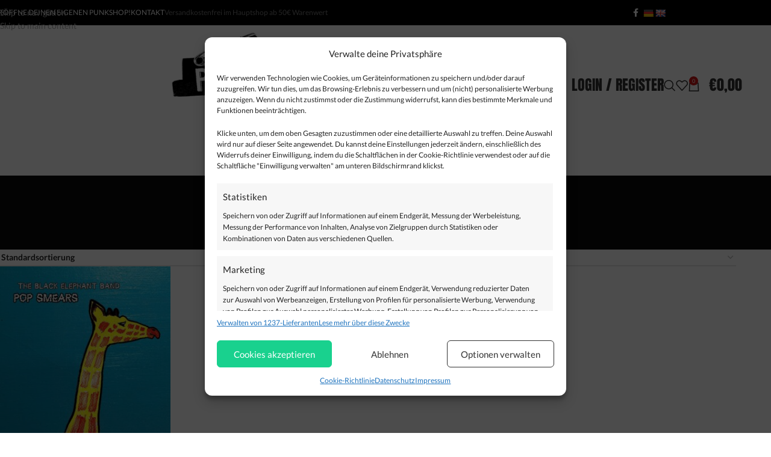

--- FILE ---
content_type: text/html; charset=UTF-8
request_url: https://punkrock-shop.com/produktschlagwort/angry-anti-folk/
body_size: 31934
content:
<!DOCTYPE html>
<html lang="de">
<head>
<!-- Google Tag Manager -->
<script>(function(w,d,s,l,i){w[l]=w[l]||[];w[l].push({'gtm.start':
new Date().getTime(),event:'gtm.js'});var f=d.getElementsByTagName(s)[0],
j=d.createElement(s),dl=l!='dataLayer'?'&l='+l:'';j.async=true;j.src=
'https://www.googletagmanager.com/gtm.js?id='+i+dl;f.parentNode.insertBefore(j,f);
})(window,document,'script','dataLayer','GTM-NFJRBL4N');</script>
<!-- End Google Tag Manager -->
	<meta charset="UTF-8">
	<link rel="profile" href="https://gmpg.org/xfn/11">
	<link rel="pingback" href="https://punkrock-shop.com/xmlrpc.php">
  
	<!-- Statistics script Complianz GDPR/CCPA -->
						<script data-category="functional">
							(function(w,d,s,l,i){w[l]=w[l]||[];w[l].push({'gtm.start':
		new Date().getTime(),event:'gtm.js'});var f=d.getElementsByTagName(s)[0],
	j=d.createElement(s),dl=l!='dataLayer'?'&l='+l:'';j.async=true;j.src=
	'https://www.googletagmanager.com/gtm.js?id='+i+dl;f.parentNode.insertBefore(j,f);
})(window,document,'script','dataLayer','GTM-NFJRBL4N');

const revokeListeners = [];
window.addRevokeListener = (callback) => {
	revokeListeners.push(callback);
};
document.addEventListener("cmplz_revoke", function (e) {
	cmplz_set_cookie('cmplz_consent_mode', 'revoked', false );
	revokeListeners.forEach((callback) => {
		callback();
	});
});

const consentListeners = [];
/**
 * Called from GTM template to set callback to be executed when user consent is provided.
 * @param callback
 */
window.addConsentUpdateListener = (callback) => {
	consentListeners.push(callback);
};
document.addEventListener("cmplz_fire_categories", function (e) {
	var consentedCategories = e.detail.categories;
	const consent = {
		'security_storage': "granted",
		'functionality_storage': "granted",
		'personalization_storage':  cmplz_in_array( 'preferences', consentedCategories ) ? 'granted' : 'denied',
		'analytics_storage':  cmplz_in_array( 'statistics', consentedCategories ) ? 'granted' : 'denied',
		'ad_storage': cmplz_in_array( 'marketing', consentedCategories ) ? 'granted' : 'denied',
		'ad_user_data': cmplz_in_array( 'marketing', consentedCategories ) ? 'granted' : 'denied',
		'ad_personalization': cmplz_in_array( 'marketing', consentedCategories ) ? 'granted' : 'denied',
	};

	//don't use automatic prefixing, as the TM template needs to be sure it's cmplz_.
	let consented = [];
	for (const [key, value] of Object.entries(consent)) {
		if (value === 'granted') {
			consented.push(key);
		}
	}
	cmplz_set_cookie('cmplz_consent_mode', consented.join(','), false );
	consentListeners.forEach((callback) => {
		callback(consent);
	});
});
						</script><meta name='robots' content='index, follow, max-image-preview:large, max-snippet:-1, max-video-preview:-1' />

<!-- Google Tag Manager for WordPress by gtm4wp.com -->
<script data-cfasync="false" data-pagespeed-no-defer>
	var gtm4wp_datalayer_name = "dataLayer";
	var dataLayer = dataLayer || [];
	const gtm4wp_use_sku_instead = 0;
	const gtm4wp_currency = 'EUR';
	const gtm4wp_product_per_impression = 10;
	const gtm4wp_clear_ecommerce = true;
	const gtm4wp_datalayer_max_timeout = 5000;
</script>
<!-- End Google Tag Manager for WordPress by gtm4wp.com -->
	<!-- This site is optimized with the Yoast SEO plugin v26.7 - https://yoast.com/wordpress/plugins/seo/ -->
	<title>Angry Anti-Folk Archives - Punkrock-Shop.com</title>
	<link rel="canonical" href="https://punkrock-shop.com/produktschlagwort/angry-anti-folk/" />
	<meta property="og:locale" content="de_DE" />
	<meta property="og:type" content="article" />
	<meta property="og:title" content="Angry Anti-Folk Archives - Punkrock-Shop.com" />
	<meta property="og:url" content="https://punkrock-shop.com/produktschlagwort/angry-anti-folk/" />
	<meta property="og:site_name" content="Punkrock-Shop.com" />
	<meta name="twitter:card" content="summary_large_image" />
	<script type="application/ld+json" class="yoast-schema-graph">{"@context":"https://schema.org","@graph":[{"@type":"CollectionPage","@id":"https://punkrock-shop.com/produktschlagwort/angry-anti-folk/","url":"https://punkrock-shop.com/produktschlagwort/angry-anti-folk/","name":"Angry Anti-Folk Archives - Punkrock-Shop.com","isPartOf":{"@id":"https://punkrock-shop.com/#website"},"primaryImageOfPage":{"@id":"https://punkrock-shop.com/produktschlagwort/angry-anti-folk/#primaryimage"},"image":{"@id":"https://punkrock-shop.com/produktschlagwort/angry-anti-folk/#primaryimage"},"thumbnailUrl":"https://punkrock-shop.com/wp-content/uploads/2020/05/The-Black-Elephant-Band-Pop-Smears.jpeg","breadcrumb":{"@id":"https://punkrock-shop.com/produktschlagwort/angry-anti-folk/#breadcrumb"},"inLanguage":"de"},{"@type":"ImageObject","inLanguage":"de","@id":"https://punkrock-shop.com/produktschlagwort/angry-anti-folk/#primaryimage","url":"https://punkrock-shop.com/wp-content/uploads/2020/05/The-Black-Elephant-Band-Pop-Smears.jpeg","contentUrl":"https://punkrock-shop.com/wp-content/uploads/2020/05/The-Black-Elephant-Band-Pop-Smears.jpeg","width":1000,"height":1000},{"@type":"BreadcrumbList","@id":"https://punkrock-shop.com/produktschlagwort/angry-anti-folk/#breadcrumb","itemListElement":[{"@type":"ListItem","position":1,"name":"Home","item":"https://punkrock-shop.com/"},{"@type":"ListItem","position":2,"name":"Angry Anti-Folk"}]},{"@type":"WebSite","@id":"https://punkrock-shop.com/#website","url":"https://punkrock-shop.com/","name":"Punkrock-Shop.com","description":"It&#039;s Punk Rock!","publisher":{"@id":"https://punkrock-shop.com/#organization"},"potentialAction":[{"@type":"SearchAction","target":{"@type":"EntryPoint","urlTemplate":"https://punkrock-shop.com/?s={search_term_string}"},"query-input":{"@type":"PropertyValueSpecification","valueRequired":true,"valueName":"search_term_string"}}],"inLanguage":"de"},{"@type":"Organization","@id":"https://punkrock-shop.com/#organization","name":"Punkrock-Shop.com","url":"https://punkrock-shop.com/","logo":{"@type":"ImageObject","inLanguage":"de","@id":"https://punkrock-shop.com/#/schema/logo/image/","url":"https://punkrock-shop.com/wp-content/uploads/2018/01/Logo-Webshop.png","contentUrl":"https://punkrock-shop.com/wp-content/uploads/2018/01/Logo-Webshop.png","width":400,"height":202,"caption":"Punkrock-Shop.com"},"image":{"@id":"https://punkrock-shop.com/#/schema/logo/image/"}}]}</script>
	<!-- / Yoast SEO plugin. -->


<link rel='dns-prefetch' href='//translate.google.com' />
<link rel='dns-prefetch' href='//code.jquery.com' />
<link rel="alternate" type="application/rss+xml" title="Punkrock-Shop.com &raquo; Feed" href="https://punkrock-shop.com/feed/" />
<link rel="alternate" type="application/rss+xml" title="Punkrock-Shop.com &raquo; Kommentar-Feed" href="https://punkrock-shop.com/comments/feed/" />
<link rel="alternate" type="application/rss+xml" title="Punkrock-Shop.com &raquo; Angry Anti-Folk Schlagwort Feed" href="https://punkrock-shop.com/produktschlagwort/angry-anti-folk/feed/" />
<style id='wp-img-auto-sizes-contain-inline-css' type='text/css'>
img:is([sizes=auto i],[sizes^="auto," i]){contain-intrinsic-size:3000px 1500px}
/*# sourceURL=wp-img-auto-sizes-contain-inline-css */
</style>
<link rel='stylesheet' id='wp-components-css' href='https://punkrock-shop.com/wp-includes/css/dist/components/style.min.css?ver=6.9' type='text/css' media='all' />
<link rel='stylesheet' id='wp-preferences-css' href='https://punkrock-shop.com/wp-includes/css/dist/preferences/style.min.css?ver=6.9' type='text/css' media='all' />
<link rel='stylesheet' id='wp-block-editor-css' href='https://punkrock-shop.com/wp-includes/css/dist/block-editor/style.min.css?ver=6.9' type='text/css' media='all' />
<link rel='stylesheet' id='popup-maker-block-library-style-css' href='https://punkrock-shop.com/wp-content/plugins/popup-maker/dist/packages/block-library-style.css?ver=dbea705cfafe089d65f1' type='text/css' media='all' />
<link rel='stylesheet' id='google-language-translator-css' href='https://punkrock-shop.com/wp-content/plugins/google-language-translator/css/style.css?ver=6.0.20' type='text/css' media='' />
<link rel='stylesheet' id='topbar-css' href='https://punkrock-shop.com/wp-content/plugins/top-bar/inc/../css/topbar_style.css?ver=6.9' type='text/css' media='all' />
<style id='woocommerce-inline-inline-css' type='text/css'>
.woocommerce form .form-row .required { visibility: visible; }
.mvx-product-policies .description { margin: 0 0 1.41575em;}
/*# sourceURL=woocommerce-inline-inline-css */
</style>
<link rel='stylesheet' id='cmplz-general-css' href='https://punkrock-shop.com/wp-content/plugins/complianz-gdpr-premium/assets/css/cookieblocker.min.css?ver=1766676196' type='text/css' media='all' />
<link rel='stylesheet' id='jquery-fixedheadertable-style-css' href='https://punkrock-shop.com/wp-content/plugins/yith-woocommerce-compare/assets/css/jquery.dataTables.css?ver=1.10.18' type='text/css' media='all' />
<link rel='stylesheet' id='yith_woocompare_page-css' href='https://punkrock-shop.com/wp-content/plugins/yith-woocommerce-compare/assets/css/compare.css?ver=3.6.0' type='text/css' media='all' />
<link rel='stylesheet' id='yith-woocompare-widget-css' href='https://punkrock-shop.com/wp-content/plugins/yith-woocommerce-compare/assets/css/widget.css?ver=3.6.0' type='text/css' media='all' />
<link rel='stylesheet' id='jquery-ui-theme-css' href='https://code.jquery.com/ui/1.13.2/themes/base/jquery-ui.css?ver=1.13.2' type='text/css' media='all' />
<link rel='stylesheet' id='woo-cs-styles-css' href='https://punkrock-shop.com/wp-content/plugins/woo-coming-soon/css/front-styles.css?ver=1768582396' type='text/css' media='all' />
<link rel='stylesheet' id='my_account_css-css' href='//punkrock-shop.com/wp-content/plugins/dc-woocommerce-multi-vendor/assets/frontend/css/mvx-my-account.min.css?ver=4.2.39' type='text/css' media='all' />
<link rel='stylesheet' id='product_css-css' href='//punkrock-shop.com/wp-content/plugins/dc-woocommerce-multi-vendor/assets/frontend/css/product.min.css?ver=4.2.39' type='text/css' media='all' />
<link rel='stylesheet' id='multiple_vendor-css' href='//punkrock-shop.com/wp-content/plugins/dc-woocommerce-multi-vendor/assets/frontend/css/multiple-vendor.min.css?ver=4.2.39' type='text/css' media='all' />
<link rel='stylesheet' id='mvx-afm-dashboard-css' href='//punkrock-shop.com/wp-content/plugins/mvx-pro/assets/frontend/css/dashboard.css?ver=1.3.24' type='text/css' media='all' />
<link rel='stylesheet' id='mvx_as_frontend-css' href='//punkrock-shop.com/wp-content/plugins/dc-woocommerce-multi-vendor/packages/mvx-tablerate/assets/frontend/css/frontend.min.css?ver=4.2.39' type='text/css' media='all' />
<link rel='stylesheet' id='child-style-css' href='https://punkrock-shop.com/wp-content/themes/woodmart-child/style.css?ver=8.3.8' type='text/css' media='all' />
<link rel='stylesheet' id='js_composer_front-css' href='https://punkrock-shop.com/wp-content/plugins/js_composer/assets/css/js_composer.min.css?ver=8.7.2' type='text/css' media='all' />
<link rel='stylesheet' id='wd-style-base-css' href='https://punkrock-shop.com/wp-content/themes/woodmart/css/parts/base.min.css?ver=8.3.8' type='text/css' media='all' />
<link rel='stylesheet' id='wd-helpers-wpb-elem-css' href='https://punkrock-shop.com/wp-content/themes/woodmart/css/parts/helpers-wpb-elem.min.css?ver=8.3.8' type='text/css' media='all' />
<link rel='stylesheet' id='wd-revolution-slider-css' href='https://punkrock-shop.com/wp-content/themes/woodmart/css/parts/int-rev-slider.min.css?ver=8.3.8' type='text/css' media='all' />
<link rel='stylesheet' id='wd-woo-multivendorx-css' href='https://punkrock-shop.com/wp-content/themes/woodmart/css/parts/int-woo-multivendorx-vend.min.css?ver=8.3.8' type='text/css' media='all' />
<link rel='stylesheet' id='wd-woo-yith-compare-css' href='https://punkrock-shop.com/wp-content/themes/woodmart/css/parts/int-woo-yith-compare.min.css?ver=8.3.8' type='text/css' media='all' />
<link rel='stylesheet' id='wd-colorbox-popup-css' href='https://punkrock-shop.com/wp-content/themes/woodmart/css/parts/woo-lib-colorbox-popup.min.css?ver=8.3.8' type='text/css' media='all' />
<link rel='stylesheet' id='wd-wpbakery-base-css' href='https://punkrock-shop.com/wp-content/themes/woodmart/css/parts/int-wpb-base.min.css?ver=8.3.8' type='text/css' media='all' />
<link rel='stylesheet' id='wd-wpbakery-base-deprecated-css' href='https://punkrock-shop.com/wp-content/themes/woodmart/css/parts/int-wpb-base-deprecated.min.css?ver=8.3.8' type='text/css' media='all' />
<link rel='stylesheet' id='wd-int-wordfence-css' href='https://punkrock-shop.com/wp-content/themes/woodmart/css/parts/int-wordfence.min.css?ver=8.3.8' type='text/css' media='all' />
<link rel='stylesheet' id='wd-notices-fixed-css' href='https://punkrock-shop.com/wp-content/themes/woodmart/css/parts/woo-opt-sticky-notices-old.min.css?ver=8.3.8' type='text/css' media='all' />
<link rel='stylesheet' id='wd-woocommerce-base-css' href='https://punkrock-shop.com/wp-content/themes/woodmart/css/parts/woocommerce-base.min.css?ver=8.3.8' type='text/css' media='all' />
<link rel='stylesheet' id='wd-mod-star-rating-css' href='https://punkrock-shop.com/wp-content/themes/woodmart/css/parts/mod-star-rating.min.css?ver=8.3.8' type='text/css' media='all' />
<link rel='stylesheet' id='wd-woocommerce-block-notices-css' href='https://punkrock-shop.com/wp-content/themes/woodmart/css/parts/woo-mod-block-notices.min.css?ver=8.3.8' type='text/css' media='all' />
<link rel='stylesheet' id='wd-widget-active-filters-css' href='https://punkrock-shop.com/wp-content/themes/woodmart/css/parts/woo-widget-active-filters.min.css?ver=8.3.8' type='text/css' media='all' />
<link rel='stylesheet' id='wd-woo-shop-predefined-css' href='https://punkrock-shop.com/wp-content/themes/woodmart/css/parts/woo-shop-predefined.min.css?ver=8.3.8' type='text/css' media='all' />
<link rel='stylesheet' id='wd-shop-title-categories-css' href='https://punkrock-shop.com/wp-content/themes/woodmart/css/parts/woo-categories-loop-nav.min.css?ver=8.3.8' type='text/css' media='all' />
<link rel='stylesheet' id='wd-woo-categories-loop-nav-mobile-accordion-css' href='https://punkrock-shop.com/wp-content/themes/woodmart/css/parts/woo-categories-loop-nav-mobile-accordion.min.css?ver=8.3.8' type='text/css' media='all' />
<link rel='stylesheet' id='wd-woo-shop-el-products-per-page-css' href='https://punkrock-shop.com/wp-content/themes/woodmart/css/parts/woo-shop-el-products-per-page.min.css?ver=8.3.8' type='text/css' media='all' />
<link rel='stylesheet' id='wd-woo-shop-page-title-css' href='https://punkrock-shop.com/wp-content/themes/woodmart/css/parts/woo-shop-page-title.min.css?ver=8.3.8' type='text/css' media='all' />
<link rel='stylesheet' id='wd-woo-mod-shop-loop-head-css' href='https://punkrock-shop.com/wp-content/themes/woodmart/css/parts/woo-mod-shop-loop-head.min.css?ver=8.3.8' type='text/css' media='all' />
<link rel='stylesheet' id='wd-woo-shop-el-order-by-css' href='https://punkrock-shop.com/wp-content/themes/woodmart/css/parts/woo-shop-el-order-by.min.css?ver=8.3.8' type='text/css' media='all' />
<link rel='stylesheet' id='xts-style-default_header-css' href='https://punkrock-shop.com/wp-content/uploads/2026/01/xts-default_header-1767701947.css?ver=8.3.8' type='text/css' media='all' />
<link rel='stylesheet' id='xts-google-fonts-css' href='//punkrock-shop.com/wp-content/uploads/sgf-css/font-7133d8f34cbaac5e22e7f8b71bdc3370.css' type='text/css' media='all' />
<script type="text/javascript" src="https://punkrock-shop.com/wp-content/plugins/complianz-gdpr-premium/pro/tcf-stub/build/index.js?ver=1766676196" id="cmplz-tcf-stub-js"></script>
<script type="text/javascript" src="https://punkrock-shop.com/wp-includes/js/jquery/jquery.min.js?ver=3.7.1" id="jquery-core-js"></script>
<script type="text/javascript" src="https://punkrock-shop.com/wp-includes/js/jquery/jquery-migrate.min.js?ver=3.4.1" id="jquery-migrate-js"></script>
<script type="text/javascript" src="//punkrock-shop.com/wp-content/plugins/revslider/sr6/assets/js/rbtools.min.js?ver=6.7.40" async id="tp-tools-js"></script>
<script type="text/javascript" src="//punkrock-shop.com/wp-content/plugins/revslider/sr6/assets/js/rs6.min.js?ver=6.7.40" async id="revmin-js"></script>
<script type="text/javascript" id="topbar_frontjs-js-extra">
/* <![CDATA[ */
var tpbr_settings = {"fixed":"notfixed","user_who":"notloggedin","guests_or_users":"all","message":"Am Freitag 19.12.2025 werden vom Hauptshop noch Pakete f\u00fcr Weihnachten verschickt. Danach ist der Hauptshop bis 28.12.2025 im Weihnachtsurlaub. Dies betrifft nur den Hauptshop und nicht den Marktplatz.","status":"inactive","yn_button":"nobutton","color":"#d11414","button_text":"","button_url":"","button_behavior":"samewindow","is_admin_bar":"no","detect_sticky":"0"};
//# sourceURL=topbar_frontjs-js-extra
/* ]]> */
</script>
<script type="text/javascript" src="https://punkrock-shop.com/wp-content/plugins/top-bar/inc/../js/tpbr_front.min.js?ver=6.9" id="topbar_frontjs-js"></script>
<script type="text/javascript" src="https://punkrock-shop.com/wp-content/plugins/woocommerce/assets/js/jquery-blockui/jquery.blockUI.min.js?ver=2.7.0-wc.10.4.3" id="wc-jquery-blockui-js" data-wp-strategy="defer"></script>
<script type="text/javascript" id="wc-add-to-cart-js-extra">
/* <![CDATA[ */
var wc_add_to_cart_params = {"ajax_url":"/wp-admin/admin-ajax.php","wc_ajax_url":"/?wc-ajax=%%endpoint%%","i18n_view_cart":"Warenkorb anzeigen","cart_url":"https://punkrock-shop.com/cart/","is_cart":"","cart_redirect_after_add":"no"};
//# sourceURL=wc-add-to-cart-js-extra
/* ]]> */
</script>
<script type="text/javascript" src="https://punkrock-shop.com/wp-content/plugins/woocommerce/assets/js/frontend/add-to-cart.min.js?ver=10.4.3" id="wc-add-to-cart-js" data-wp-strategy="defer"></script>
<script type="text/javascript" src="https://punkrock-shop.com/wp-content/plugins/woocommerce/assets/js/js-cookie/js.cookie.min.js?ver=2.1.4-wc.10.4.3" id="wc-js-cookie-js" data-wp-strategy="defer"></script>
<script type="text/javascript" src="https://punkrock-shop.com/wp-content/plugins/js_composer/assets/js/vendors/woocommerce-add-to-cart.js?ver=8.7.2" id="vc_woocommerce-add-to-cart-js-js"></script>
<script type="text/javascript" id="cmplz-tcf-js-extra">
/* <![CDATA[ */
var cmplz_tcf = {"cmp_url":"https://punkrock-shop.com/wp-content/uploads/complianz/","retention_string":"Verbleib in Tagen","undeclared_string":"Nicht angegeben","isServiceSpecific":"1","excludedVendors":{"15":15,"66":66,"119":119,"139":139,"141":141,"174":174,"192":192,"262":262,"375":375,"377":377,"387":387,"427":427,"435":435,"512":512,"527":527,"569":569,"581":581,"587":587,"626":626,"644":644,"667":667,"713":713,"733":733,"736":736,"748":748,"776":776,"806":806,"822":822,"830":830,"836":836,"856":856,"879":879,"882":882,"888":888,"909":909,"970":970,"986":986,"1015":1015,"1018":1018,"1022":1022,"1039":1039,"1078":1078,"1079":1079,"1094":1094,"1149":1149,"1156":1156,"1167":1167,"1173":1173,"1199":1199,"1211":1211,"1216":1216,"1252":1252,"1263":1263,"1298":1298,"1305":1305,"1342":1342,"1343":1343,"1355":1355,"1365":1365,"1366":1366,"1368":1368,"1371":1371,"1373":1373,"1391":1391,"1405":1405,"1418":1418,"1423":1423,"1425":1425,"1440":1440,"1442":1442,"1482":1482,"1492":1492,"1496":1496,"1503":1503,"1508":1508,"1509":1509,"1510":1510,"1519":1519},"purposes":[1,2,3,4,5,6,7,8,9,10,11],"specialPurposes":[1,2,3],"features":[1,2,3],"specialFeatures":[],"publisherCountryCode":"DE","lspact":"N","ccpa_applies":"","ac_mode":"1","debug":"","prefix":"cmplz_"};
//# sourceURL=cmplz-tcf-js-extra
/* ]]> */
</script>
<script defer type="text/javascript" src="https://punkrock-shop.com/wp-content/plugins/complianz-gdpr-premium/pro/tcf/build/index.js?ver=19bc4da4da0039b340b0" id="cmplz-tcf-js"></script>
<script type="text/javascript" src="//punkrock-shop.com/wp-content/plugins/mvx-pro/modules/live-chat/assets/frontend/js/talk.min.js?ver=1.3.24" id="talk-min-js"></script>
<script type="text/javascript" src="https://punkrock-shop.com/wp-content/themes/woodmart/js/libs/device.min.js?ver=8.3.8" id="wd-device-library-js"></script>
<script type="text/javascript" src="https://punkrock-shop.com/wp-content/themes/woodmart/js/scripts/global/scrollBar.min.js?ver=8.3.8" id="wd-scrollbar-js"></script>
<script type="text/javascript" id="woo_cs_scripts-js-extra">
/* <![CDATA[ */
var woo_cs_obj = {"is_product":"","product_url":"","this_url":"https://punkrock-shop.com/produkt/the-black-elephant-band-pop-smears-cd/","coming_soon":[],"variable_product":"","woo_csn_notice":"\u003Cdiv class=\"woo_csn_notices\"\u003E\u003Cstrong\u003EDieses Produkt ist in K\u00fcrze erh\u00e4ltlich!\u003C/strong\u003E\u003C/div\u003E"};
//# sourceURL=woo_cs_scripts-js-extra
/* ]]> */
</script>
<script type="text/javascript" src="https://punkrock-shop.com/wp-content/plugins/woo-coming-soon/js/scripts.js?ver=1768582396" id="woo_cs_scripts-js"></script>
<script type="text/javascript" src="//punkrock-shop.com/wp-content/plugins/dc-woocommerce-multi-vendor/packages/mvx-tablerate/assets/frontend/js/frontend.min.js?ver=4.2.39" id="mvx_advanced_shipping_frontend-js"></script>
<script type="text/javascript" id="mvx_advanced_shipping-js-extra">
/* <![CDATA[ */
var mvx_advanced_shipping_script_data = {"ajax_url":"/wp-admin/admin-ajax.php","types_nonce":"4fd460a38b"};
//# sourceURL=mvx_advanced_shipping-js-extra
/* ]]> */
</script>
<script type="text/javascript" src="https://punkrock-shop.com/wp-content/plugins/dc-woocommerce-multi-vendor/packages/mvx-tablerate/assets/global/js/advance-shipping.js?ver=4.2.39" id="mvx_advanced_shipping-js"></script>
<script></script><link rel="https://api.w.org/" href="https://punkrock-shop.com/wp-json/" /><link rel="alternate" title="JSON" type="application/json" href="https://punkrock-shop.com/wp-json/wp/v2/product_tag/659" /><link rel="EditURI" type="application/rsd+xml" title="RSD" href="https://punkrock-shop.com/xmlrpc.php?rsd" />
<meta name="generator" content="WordPress 6.9" />
<meta name="generator" content="WooCommerce 10.4.3" />
<meta name="generator" content="Redux 4.5.10" /><style>.goog-te-gadget{margin-top:2px!important;}p.hello{font-size:12px;color:#666;}div.skiptranslate.goog-te-gadget{display:inline!important;}#google_language_translator{clear:both;}#flags{width:165px;}#flags a{display:inline-block;margin-right:2px;}#google_language_translator a{display:none!important;}div.skiptranslate.goog-te-gadget{display:inline!important;}.goog-te-gadget{color:transparent!important;}.goog-te-gadget{font-size:0px!important;}.goog-branding{display:none;}.goog-tooltip{display: none!important;}.goog-tooltip:hover{display: none!important;}.goog-text-highlight{background-color:transparent!important;border:none!important;box-shadow:none!important;}#google_language_translator{display:none;}#google_language_translator select.goog-te-combo{color:#32373c;}div.skiptranslate{display:none!important;}body{top:0px!important;}#goog-gt-{display:none!important;}font font{background-color:transparent!important;box-shadow:none!important;position:initial!important;}#glt-translate-trigger{left:20px;right:auto;}#glt-translate-trigger > span{color:#ffffff;}#glt-translate-trigger{background:#f89406;}</style>			<style>.cmplz-hidden {
					display: none !important;
				}</style>
<!-- Google Tag Manager for WordPress by gtm4wp.com -->
<!-- GTM Container placement set to off -->
<script data-cfasync="false" data-pagespeed-no-defer>
	var dataLayer_content = {"pagePostType":"product","pagePostType2":"tax-product","pageCategory":[],"browserName":"","browserVersion":"","browserEngineName":"","browserEngineVersion":"","osName":"","osVersion":"","deviceType":"bot","deviceManufacturer":"","deviceModel":"","customerTotalOrders":0,"customerTotalOrderValue":0,"customerFirstName":"","customerLastName":"","customerBillingFirstName":"","customerBillingLastName":"","customerBillingCompany":"","customerBillingAddress1":"","customerBillingAddress2":"","customerBillingCity":"","customerBillingState":"","customerBillingPostcode":"","customerBillingCountry":"","customerBillingEmail":"","customerBillingEmailHash":"","customerBillingPhone":"","customerShippingFirstName":"","customerShippingLastName":"","customerShippingCompany":"","customerShippingAddress1":"","customerShippingAddress2":"","customerShippingCity":"","customerShippingState":"","customerShippingPostcode":"","customerShippingCountry":"","cartContent":{"totals":{"applied_coupons":[],"discount_total":0,"subtotal":0,"total":0},"items":[]}};
	dataLayer.push( dataLayer_content );
</script>
<script data-cfasync="false" data-pagespeed-no-defer>
	console.warn && console.warn("[GTM4WP] Google Tag Manager container code placement set to OFF !!!");
	console.warn && console.warn("[GTM4WP] Data layer codes are active but GTM container must be loaded using custom coding !!!");
</script>
<!-- End Google Tag Manager for WordPress by gtm4wp.com --><!-- Google site verification - Google for WooCommerce -->
<meta name="google-site-verification" content="hcqx2E_3qobB-QAbzt3z1-z6Fh7chkVE149BuuPrAzk" />
					<meta name="viewport" content="width=device-width, initial-scale=1.0, maximum-scale=1.0, user-scalable=no">
										<noscript><style>.woocommerce-product-gallery{ opacity: 1 !important; }</style></noscript>
	<meta name="generator" content="Powered by WPBakery Page Builder - drag and drop page builder for WordPress."/>
<meta name="generator" content="Powered by Slider Revolution 6.7.40 - responsive, Mobile-Friendly Slider Plugin for WordPress with comfortable drag and drop interface." />
<link rel="icon" href="https://punkrock-shop.com/wp-content/uploads/2018/07/favicon.jpg" sizes="32x32" />
<link rel="icon" href="https://punkrock-shop.com/wp-content/uploads/2018/07/favicon.jpg" sizes="192x192" />
<link rel="apple-touch-icon" href="https://punkrock-shop.com/wp-content/uploads/2018/07/favicon.jpg" />
<meta name="msapplication-TileImage" content="https://punkrock-shop.com/wp-content/uploads/2018/07/favicon.jpg" />
<script>function setREVStartSize(e){
			//window.requestAnimationFrame(function() {
				window.RSIW = window.RSIW===undefined ? window.innerWidth : window.RSIW;
				window.RSIH = window.RSIH===undefined ? window.innerHeight : window.RSIH;
				try {
					var pw = document.getElementById(e.c).parentNode.offsetWidth,
						newh;
					pw = pw===0 || isNaN(pw) || (e.l=="fullwidth" || e.layout=="fullwidth") ? window.RSIW : pw;
					e.tabw = e.tabw===undefined ? 0 : parseInt(e.tabw);
					e.thumbw = e.thumbw===undefined ? 0 : parseInt(e.thumbw);
					e.tabh = e.tabh===undefined ? 0 : parseInt(e.tabh);
					e.thumbh = e.thumbh===undefined ? 0 : parseInt(e.thumbh);
					e.tabhide = e.tabhide===undefined ? 0 : parseInt(e.tabhide);
					e.thumbhide = e.thumbhide===undefined ? 0 : parseInt(e.thumbhide);
					e.mh = e.mh===undefined || e.mh=="" || e.mh==="auto" ? 0 : parseInt(e.mh,0);
					if(e.layout==="fullscreen" || e.l==="fullscreen")
						newh = Math.max(e.mh,window.RSIH);
					else{
						e.gw = Array.isArray(e.gw) ? e.gw : [e.gw];
						for (var i in e.rl) if (e.gw[i]===undefined || e.gw[i]===0) e.gw[i] = e.gw[i-1];
						e.gh = e.el===undefined || e.el==="" || (Array.isArray(e.el) && e.el.length==0)? e.gh : e.el;
						e.gh = Array.isArray(e.gh) ? e.gh : [e.gh];
						for (var i in e.rl) if (e.gh[i]===undefined || e.gh[i]===0) e.gh[i] = e.gh[i-1];
											
						var nl = new Array(e.rl.length),
							ix = 0,
							sl;
						e.tabw = e.tabhide>=pw ? 0 : e.tabw;
						e.thumbw = e.thumbhide>=pw ? 0 : e.thumbw;
						e.tabh = e.tabhide>=pw ? 0 : e.tabh;
						e.thumbh = e.thumbhide>=pw ? 0 : e.thumbh;
						for (var i in e.rl) nl[i] = e.rl[i]<window.RSIW ? 0 : e.rl[i];
						sl = nl[0];
						for (var i in nl) if (sl>nl[i] && nl[i]>0) { sl = nl[i]; ix=i;}
						var m = pw>(e.gw[ix]+e.tabw+e.thumbw) ? 1 : (pw-(e.tabw+e.thumbw)) / (e.gw[ix]);
						newh =  (e.gh[ix] * m) + (e.tabh + e.thumbh);
					}
					var el = document.getElementById(e.c);
					if (el!==null && el) el.style.height = newh+"px";
					el = document.getElementById(e.c+"_wrapper");
					if (el!==null && el) {
						el.style.height = newh+"px";
						el.style.display = "block";
					}
				} catch(e){
					console.log("Failure at Presize of Slider:" + e)
				}
			//});
		  };</script>
<style>
		
		</style><noscript><style> .wpb_animate_when_almost_visible { opacity: 1; }</style></noscript>			<style id="wd-style-theme_settings_default-css" data-type="wd-style-theme_settings_default">
				@font-face {
	font-weight: normal;
	font-style: normal;
	font-family: "woodmart-font";
	src: url("//punkrock-shop.com/wp-content/themes/woodmart/fonts/woodmart-font-1-400.woff2?v=8.3.8") format("woff2");
}

:root {
	--wd-text-font: "Lato", Arial, Helvetica, sans-serif;
	--wd-text-font-weight: 400;
	--wd-text-color: #777777;
	--wd-text-font-size: 14px;
	--wd-title-font: "Anton", Arial, Helvetica, sans-serif;
	--wd-title-font-weight: 400;
	--wd-title-color: #242424;
	--wd-entities-title-font: "Anton", Arial, Helvetica, sans-serif;
	--wd-entities-title-font-weight: 400;
	--wd-entities-title-color: #333333;
	--wd-entities-title-color-hover: rgb(51 51 51 / 65%);
	--wd-alternative-font: "Lato", Arial, Helvetica, sans-serif;
	--wd-widget-title-font: "Anton", Arial, Helvetica, sans-serif;
	--wd-widget-title-font-weight: 400;
	--wd-widget-title-transform: uppercase;
	--wd-widget-title-color: #333;
	--wd-widget-title-font-size: 16px;
	--wd-header-el-font: "Anton", Arial, Helvetica, sans-serif;
	--wd-header-el-font-weight: 400;
	--wd-header-el-transform: uppercase;
	--wd-header-el-font-size: 24px;
	--wd-otl-style: dotted;
	--wd-otl-width: 2px;
	--wd-primary-color: #d11414;
	--wd-alternative-color: #fbbc34;
	--btn-default-bgcolor: #f7f7f7;
	--btn-default-bgcolor-hover: #efefef;
	--btn-accented-bgcolor: #19d18e;
	--btn-accented-bgcolor-hover: #2ea2aa;
	--wd-form-brd-width: 2px;
	--notices-success-bg: #459647;
	--notices-success-color: #fff;
	--notices-warning-bg: #E0B252;
	--notices-warning-color: #fff;
	--wd-link-color: #333333;
	--wd-link-color-hover: #242424;
}
.wd-age-verify-wrap {
	--wd-popup-width: 500px;
}
.wd-popup.wd-promo-popup {
	background-color: #ffffff;
	background-image: none;
	background-repeat: no-repeat;
	background-size: contain;
	background-position: left center;
}
.wd-promo-popup-wrap {
	--wd-popup-width: 800px;
}
:is(.woodmart-woocommerce-layered-nav, .wd-product-category-filter) .wd-scroll-content {
	max-height: 280px;
}
.wd-page-title .wd-page-title-bg img {
	object-fit: cover;
	object-position: center center;
}
.wd-footer {
	background-color: rgb(0,0,0);
	background-image: none;
	background-attachment: scroll;
}
.mfp-wrap.wd-popup-quick-view-wrap {
	--wd-popup-width: 920px;
}
:root{
--wd-container-w: 1222px;
--wd-form-brd-radius: 0px;
--btn-default-color: #333;
--btn-default-color-hover: #333;
--btn-accented-color: #fff;
--btn-accented-color-hover: #fff;
--btn-default-brd-radius: 0px;
--btn-default-box-shadow: none;
--btn-default-box-shadow-hover: none;
--btn-default-box-shadow-active: none;
--btn-default-bottom: 0px;
--btn-accented-bottom-active: -1px;
--btn-accented-brd-radius: 0px;
--btn-accented-box-shadow: inset 0 -2px 0 rgba(0, 0, 0, .15);
--btn-accented-box-shadow-hover: inset 0 -2px 0 rgba(0, 0, 0, .15);
--wd-brd-radius: 0px;
}

@media (min-width: 1222px) {
[data-vc-full-width]:not([data-vc-stretch-content]),
:is(.vc_section, .vc_row).wd-section-stretch {
padding-left: calc((100vw - 1222px - var(--wd-sticky-nav-w) - var(--wd-scroll-w)) / 2);
padding-right: calc((100vw - 1222px - var(--wd-sticky-nav-w) - var(--wd-scroll-w)) / 2);
}
}


.wd-page-title {
background-color: #0a0a0a;
}

.language-switcher #flags {padding-top:5px;}
.mobile-menu-widget #flags a{margin-right:5px;}

.outofstock {opacity:0.3;}

.product-tabs-wrapper .entry-content p a, .article-body-container .entry-content p a 
{color:#000; background-color:#d11414; padding:0 2px;}

.product-tabs-wrapper .entry-content p a:hover, .article-body-container .entry-content p a:hover 
{color:#fff;background-color:#000;}

.entry-content p.read-more-section a.more-link {background-color:transparent;padding:0; color:#d11414;}

.term-punkrock-shop .vendor_description_background, .vendor_sort {display:none !important;}

.wcmp_policies_description{white-space: pre-wrap;}

.imprint-vendor {float:left; width:100%; border-top:1px solid #000000; padding-top:30px;padding-left:15px;}

.wcmp_vendor_banner_template.template1 .img_div img {border:none;}

/*----- Missbrauch melden ------*/

#report_abuse_form {z-index:999999999; -webkit-box-shadow: 5px 5px 6px 0px rgba(0,0,0,0.5);
-moz-box-shadow: 5px 5px 6px 0px rgba(0,0,0,0.5);
box-shadow: 5px 5px 6px 0px rgba(0,0,0,0.5);}

.simplePopupBackground {display:none !important;}

/*-------- End Missbrauch melden --------*/

/*------ Accordion ---*/

.accordion {
    background-color: #fff;
    color: #000;
    cursor: pointer;
    padding: 18px;
    width: 100%;
    border: none;
    text-align: left;
    outline: none;
    font-size: 15px;
    transition: 0.4s;
    box-shadow: none;
}

.active, .accordion:hover {
    color: #d11414;
    background-color: #fff;
    box-shadow:none;
}

.accordion:focus {box-shadow:none;}

.panel-accordion {
    padding: 0 18px;
    background-color: white;
    max-height: 0;
    overflow: hidden;
    transition: max-height 0.2s ease-out;
    line-height:22px;
   white-space: pre-line;
}

/*-------End Accordion -------*/

.by-vendor-name-link {font-weight:bold; color: #d11414;}
.by-vendor-name-link:hover, #report_abuse:hover {color: #000000;}

.woodmart-hover-base .by-vendor-name-link {display:none !important;}

.labels-rounded {
    top: 7px;
	left: 7px;}

.product-labels {
    position: absolute;
    z-index: 1;
    display: flex;
    align-items: flex-start;
    flex-direction: column;
    flex-wrap: nowrap;
    max-width: 50%;
	transition: opacity .3s ease;
z-index: 9;}

.product-label.new {background-color:#000000;
	display: flex;
    align-items: center;
    justify-content: center;
    padding: 5px 7px;
    min-height: 50px;
    border-radius: 35px;
    font-size: 14px;}

.product-label.new {
    min-width: 50px;
    color: #fff;
    text-align: center;
    text-transform: uppercase;
    word-break: break-all;
    font-weight: 600;
	line-height: 1.2;}

.category-products-count {display:none !important;}

#menu-topbar li a, #menu-mobile-topbar li a{color:#fff; font-family:lato,Arial,Helvetica,sans-serif;}
#menu-topbar li a:hover, #menu-topbar .current_page_item a,
#menu-mobile-topbar li a:hover, #menu-mobile-topbar .current_page_item a{color:#d11414;}

.navigation-style-default .menu-simple-dropdown .color-scheme-dark li a:hover {color:#fff;background-color:#d11414;}

.woodmart-product-categories .wc-default-cat {display:inline-block;}

.color-scheme-light .breadcrumbs a:hover, .color-scheme-light .yoast-breadcrumb a:hover {color:#d11414;}

.wcmp-store-locator-wrap, .hidden-fields-container {display:none;}

.pum-theme-996 .pum-container, .pum-theme-punkrockshop .pum-container {padding:30px 30px 50px 30px;}

.mailster-_gdpr-wrapper {margin-top:20px;}

/*-- Footer --*/
.footer-column {padding-top:20px;}
.min-footer {height:30px;}
.min-footer .col-left {float:left;}
.min-footer .col-right {float:right;}
/*-- End Footer --*/

.cat-item-614 a {font-weight: bold; color: #d11414; animation: blinker 1.5s linear infinite;}
@keyframes blinker {
  50% {
    color: #333;
  }
}
@media (min-width:1000px){
.wcmp-modal .wcmp-modal-content {min-width:1000px;}

}@media (min-width: 577px) and (max-width: 767px) {
	#popmake-994 {width:80% !important;}
#popmake-994 h2 {font-size:32px !important;}
#popmake-994 .wpb_text_column {font-size:16px !important;}
}

@media (max-width: 576px) {
	#popmake-994 {width:80% !important;}
#popmake-994 h2 {font-size:36px !important; text-align:center !important;}
#popmake-994 .wpb_text_column {font-size:16px !important;}
}

			</style>
			<style id='global-styles-inline-css' type='text/css'>
:root{--wp--preset--aspect-ratio--square: 1;--wp--preset--aspect-ratio--4-3: 4/3;--wp--preset--aspect-ratio--3-4: 3/4;--wp--preset--aspect-ratio--3-2: 3/2;--wp--preset--aspect-ratio--2-3: 2/3;--wp--preset--aspect-ratio--16-9: 16/9;--wp--preset--aspect-ratio--9-16: 9/16;--wp--preset--color--black: #000000;--wp--preset--color--cyan-bluish-gray: #abb8c3;--wp--preset--color--white: #ffffff;--wp--preset--color--pale-pink: #f78da7;--wp--preset--color--vivid-red: #cf2e2e;--wp--preset--color--luminous-vivid-orange: #ff6900;--wp--preset--color--luminous-vivid-amber: #fcb900;--wp--preset--color--light-green-cyan: #7bdcb5;--wp--preset--color--vivid-green-cyan: #00d084;--wp--preset--color--pale-cyan-blue: #8ed1fc;--wp--preset--color--vivid-cyan-blue: #0693e3;--wp--preset--color--vivid-purple: #9b51e0;--wp--preset--gradient--vivid-cyan-blue-to-vivid-purple: linear-gradient(135deg,rgb(6,147,227) 0%,rgb(155,81,224) 100%);--wp--preset--gradient--light-green-cyan-to-vivid-green-cyan: linear-gradient(135deg,rgb(122,220,180) 0%,rgb(0,208,130) 100%);--wp--preset--gradient--luminous-vivid-amber-to-luminous-vivid-orange: linear-gradient(135deg,rgb(252,185,0) 0%,rgb(255,105,0) 100%);--wp--preset--gradient--luminous-vivid-orange-to-vivid-red: linear-gradient(135deg,rgb(255,105,0) 0%,rgb(207,46,46) 100%);--wp--preset--gradient--very-light-gray-to-cyan-bluish-gray: linear-gradient(135deg,rgb(238,238,238) 0%,rgb(169,184,195) 100%);--wp--preset--gradient--cool-to-warm-spectrum: linear-gradient(135deg,rgb(74,234,220) 0%,rgb(151,120,209) 20%,rgb(207,42,186) 40%,rgb(238,44,130) 60%,rgb(251,105,98) 80%,rgb(254,248,76) 100%);--wp--preset--gradient--blush-light-purple: linear-gradient(135deg,rgb(255,206,236) 0%,rgb(152,150,240) 100%);--wp--preset--gradient--blush-bordeaux: linear-gradient(135deg,rgb(254,205,165) 0%,rgb(254,45,45) 50%,rgb(107,0,62) 100%);--wp--preset--gradient--luminous-dusk: linear-gradient(135deg,rgb(255,203,112) 0%,rgb(199,81,192) 50%,rgb(65,88,208) 100%);--wp--preset--gradient--pale-ocean: linear-gradient(135deg,rgb(255,245,203) 0%,rgb(182,227,212) 50%,rgb(51,167,181) 100%);--wp--preset--gradient--electric-grass: linear-gradient(135deg,rgb(202,248,128) 0%,rgb(113,206,126) 100%);--wp--preset--gradient--midnight: linear-gradient(135deg,rgb(2,3,129) 0%,rgb(40,116,252) 100%);--wp--preset--font-size--small: 13px;--wp--preset--font-size--medium: 20px;--wp--preset--font-size--large: 36px;--wp--preset--font-size--x-large: 42px;--wp--preset--spacing--20: 0.44rem;--wp--preset--spacing--30: 0.67rem;--wp--preset--spacing--40: 1rem;--wp--preset--spacing--50: 1.5rem;--wp--preset--spacing--60: 2.25rem;--wp--preset--spacing--70: 3.38rem;--wp--preset--spacing--80: 5.06rem;--wp--preset--shadow--natural: 6px 6px 9px rgba(0, 0, 0, 0.2);--wp--preset--shadow--deep: 12px 12px 50px rgba(0, 0, 0, 0.4);--wp--preset--shadow--sharp: 6px 6px 0px rgba(0, 0, 0, 0.2);--wp--preset--shadow--outlined: 6px 6px 0px -3px rgb(255, 255, 255), 6px 6px rgb(0, 0, 0);--wp--preset--shadow--crisp: 6px 6px 0px rgb(0, 0, 0);}:where(body) { margin: 0; }.wp-site-blocks > .alignleft { float: left; margin-right: 2em; }.wp-site-blocks > .alignright { float: right; margin-left: 2em; }.wp-site-blocks > .aligncenter { justify-content: center; margin-left: auto; margin-right: auto; }:where(.is-layout-flex){gap: 0.5em;}:where(.is-layout-grid){gap: 0.5em;}.is-layout-flow > .alignleft{float: left;margin-inline-start: 0;margin-inline-end: 2em;}.is-layout-flow > .alignright{float: right;margin-inline-start: 2em;margin-inline-end: 0;}.is-layout-flow > .aligncenter{margin-left: auto !important;margin-right: auto !important;}.is-layout-constrained > .alignleft{float: left;margin-inline-start: 0;margin-inline-end: 2em;}.is-layout-constrained > .alignright{float: right;margin-inline-start: 2em;margin-inline-end: 0;}.is-layout-constrained > .aligncenter{margin-left: auto !important;margin-right: auto !important;}.is-layout-constrained > :where(:not(.alignleft):not(.alignright):not(.alignfull)){margin-left: auto !important;margin-right: auto !important;}body .is-layout-flex{display: flex;}.is-layout-flex{flex-wrap: wrap;align-items: center;}.is-layout-flex > :is(*, div){margin: 0;}body .is-layout-grid{display: grid;}.is-layout-grid > :is(*, div){margin: 0;}body{padding-top: 0px;padding-right: 0px;padding-bottom: 0px;padding-left: 0px;}a:where(:not(.wp-element-button)){text-decoration: none;}:root :where(.wp-element-button, .wp-block-button__link){background-color: #32373c;border-width: 0;color: #fff;font-family: inherit;font-size: inherit;font-style: inherit;font-weight: inherit;letter-spacing: inherit;line-height: inherit;padding-top: calc(0.667em + 2px);padding-right: calc(1.333em + 2px);padding-bottom: calc(0.667em + 2px);padding-left: calc(1.333em + 2px);text-decoration: none;text-transform: inherit;}.has-black-color{color: var(--wp--preset--color--black) !important;}.has-cyan-bluish-gray-color{color: var(--wp--preset--color--cyan-bluish-gray) !important;}.has-white-color{color: var(--wp--preset--color--white) !important;}.has-pale-pink-color{color: var(--wp--preset--color--pale-pink) !important;}.has-vivid-red-color{color: var(--wp--preset--color--vivid-red) !important;}.has-luminous-vivid-orange-color{color: var(--wp--preset--color--luminous-vivid-orange) !important;}.has-luminous-vivid-amber-color{color: var(--wp--preset--color--luminous-vivid-amber) !important;}.has-light-green-cyan-color{color: var(--wp--preset--color--light-green-cyan) !important;}.has-vivid-green-cyan-color{color: var(--wp--preset--color--vivid-green-cyan) !important;}.has-pale-cyan-blue-color{color: var(--wp--preset--color--pale-cyan-blue) !important;}.has-vivid-cyan-blue-color{color: var(--wp--preset--color--vivid-cyan-blue) !important;}.has-vivid-purple-color{color: var(--wp--preset--color--vivid-purple) !important;}.has-black-background-color{background-color: var(--wp--preset--color--black) !important;}.has-cyan-bluish-gray-background-color{background-color: var(--wp--preset--color--cyan-bluish-gray) !important;}.has-white-background-color{background-color: var(--wp--preset--color--white) !important;}.has-pale-pink-background-color{background-color: var(--wp--preset--color--pale-pink) !important;}.has-vivid-red-background-color{background-color: var(--wp--preset--color--vivid-red) !important;}.has-luminous-vivid-orange-background-color{background-color: var(--wp--preset--color--luminous-vivid-orange) !important;}.has-luminous-vivid-amber-background-color{background-color: var(--wp--preset--color--luminous-vivid-amber) !important;}.has-light-green-cyan-background-color{background-color: var(--wp--preset--color--light-green-cyan) !important;}.has-vivid-green-cyan-background-color{background-color: var(--wp--preset--color--vivid-green-cyan) !important;}.has-pale-cyan-blue-background-color{background-color: var(--wp--preset--color--pale-cyan-blue) !important;}.has-vivid-cyan-blue-background-color{background-color: var(--wp--preset--color--vivid-cyan-blue) !important;}.has-vivid-purple-background-color{background-color: var(--wp--preset--color--vivid-purple) !important;}.has-black-border-color{border-color: var(--wp--preset--color--black) !important;}.has-cyan-bluish-gray-border-color{border-color: var(--wp--preset--color--cyan-bluish-gray) !important;}.has-white-border-color{border-color: var(--wp--preset--color--white) !important;}.has-pale-pink-border-color{border-color: var(--wp--preset--color--pale-pink) !important;}.has-vivid-red-border-color{border-color: var(--wp--preset--color--vivid-red) !important;}.has-luminous-vivid-orange-border-color{border-color: var(--wp--preset--color--luminous-vivid-orange) !important;}.has-luminous-vivid-amber-border-color{border-color: var(--wp--preset--color--luminous-vivid-amber) !important;}.has-light-green-cyan-border-color{border-color: var(--wp--preset--color--light-green-cyan) !important;}.has-vivid-green-cyan-border-color{border-color: var(--wp--preset--color--vivid-green-cyan) !important;}.has-pale-cyan-blue-border-color{border-color: var(--wp--preset--color--pale-cyan-blue) !important;}.has-vivid-cyan-blue-border-color{border-color: var(--wp--preset--color--vivid-cyan-blue) !important;}.has-vivid-purple-border-color{border-color: var(--wp--preset--color--vivid-purple) !important;}.has-vivid-cyan-blue-to-vivid-purple-gradient-background{background: var(--wp--preset--gradient--vivid-cyan-blue-to-vivid-purple) !important;}.has-light-green-cyan-to-vivid-green-cyan-gradient-background{background: var(--wp--preset--gradient--light-green-cyan-to-vivid-green-cyan) !important;}.has-luminous-vivid-amber-to-luminous-vivid-orange-gradient-background{background: var(--wp--preset--gradient--luminous-vivid-amber-to-luminous-vivid-orange) !important;}.has-luminous-vivid-orange-to-vivid-red-gradient-background{background: var(--wp--preset--gradient--luminous-vivid-orange-to-vivid-red) !important;}.has-very-light-gray-to-cyan-bluish-gray-gradient-background{background: var(--wp--preset--gradient--very-light-gray-to-cyan-bluish-gray) !important;}.has-cool-to-warm-spectrum-gradient-background{background: var(--wp--preset--gradient--cool-to-warm-spectrum) !important;}.has-blush-light-purple-gradient-background{background: var(--wp--preset--gradient--blush-light-purple) !important;}.has-blush-bordeaux-gradient-background{background: var(--wp--preset--gradient--blush-bordeaux) !important;}.has-luminous-dusk-gradient-background{background: var(--wp--preset--gradient--luminous-dusk) !important;}.has-pale-ocean-gradient-background{background: var(--wp--preset--gradient--pale-ocean) !important;}.has-electric-grass-gradient-background{background: var(--wp--preset--gradient--electric-grass) !important;}.has-midnight-gradient-background{background: var(--wp--preset--gradient--midnight) !important;}.has-small-font-size{font-size: var(--wp--preset--font-size--small) !important;}.has-medium-font-size{font-size: var(--wp--preset--font-size--medium) !important;}.has-large-font-size{font-size: var(--wp--preset--font-size--large) !important;}.has-x-large-font-size{font-size: var(--wp--preset--font-size--x-large) !important;}
/*# sourceURL=global-styles-inline-css */
</style>
<link rel='stylesheet' id='wc-stripe-blocks-checkout-style-css' href='https://punkrock-shop.com/wp-content/plugins/woocommerce-gateway-stripe/build/upe-blocks.css?ver=1e1661bb3db973deba05' type='text/css' media='all' />
<link rel='stylesheet' id='dashicons-css' href='https://punkrock-shop.com/wp-includes/css/dashicons.min.css?ver=6.9' type='text/css' media='all' />
<style id='dashicons-inline-css' type='text/css'>
[data-font="Dashicons"]:before {font-family: 'Dashicons' !important;content: attr(data-icon) !important;speak: none !important;font-weight: normal !important;font-variant: normal !important;text-transform: none !important;line-height: 1 !important;font-style: normal !important;-webkit-font-smoothing: antialiased !important;-moz-osx-font-smoothing: grayscale !important;}
/*# sourceURL=dashicons-inline-css */
</style>
<link rel='stylesheet' id='rs-plugin-settings-css' href='//punkrock-shop.com/wp-content/plugins/revslider/sr6/assets/css/rs6.css?ver=6.7.40' type='text/css' media='all' />
<style id='rs-plugin-settings-inline-css' type='text/css'>
#rs-demo-id {}
/*# sourceURL=rs-plugin-settings-inline-css */
</style>
</head>

<body data-cmplz=1 class="archive tax-product_tag term-angry-anti-folk term-659 wp-custom-logo wp-theme-woodmart wp-child-theme-woodmart-child theme-woodmart woocommerce woocommerce-page woocommerce-no-js wrapper-full-width  categories-accordion-on woodmart-archive-shop notifications-sticky wpb-js-composer js-comp-ver-8.7.2 vc_responsive">
<!-- Google Tag Manager (noscript) -->
<noscript><iframe src="https://www.googletagmanager.com/ns.html?id=GTM-NFJRBL4N"
height="0" width="0" style="display:none;visibility:hidden"></iframe></noscript>
<!-- End Google Tag Manager (noscript) -->
			<script type="text/javascript" id="wd-flicker-fix">// Flicker fix.</script>		<div class="wd-skip-links">
								<a href="#menu-main-menu" class="wd-skip-navigation btn">
						Skip to navigation					</a>
								<a href="#main-content" class="wd-skip-content btn">
				Skip to main content			</a>
		</div>
			
	
	<div class="wd-page-wrapper website-wrapper">
									<header class="whb-header whb-default_header whb-sticky-shadow whb-scroll-stick whb-sticky-real">
								<link rel="stylesheet" id="wd-header-base-css" href="https://punkrock-shop.com/wp-content/themes/woodmart/css/parts/header-base.min.css?ver=8.3.8" type="text/css" media="all" /> 						<link rel="stylesheet" id="wd-mod-tools-css" href="https://punkrock-shop.com/wp-content/themes/woodmart/css/parts/mod-tools.min.css?ver=8.3.8" type="text/css" media="all" /> 			<div class="whb-main-header">
	
<div class="whb-row whb-top-bar whb-not-sticky-row whb-with-bg whb-without-border whb-color-dark whb-flex-flex-middle">
	<div class="container">
		<div class="whb-flex-row whb-top-bar-inner">
			<div class="whb-column whb-col-left whb-column5 whb-visible-lg">
	
<nav class="wd-header-nav wd-header-secondary-nav whb-ie4i0rpkppns1oktwdw7 text-left" role="navigation" aria-label="Topbar">
	<ul id="menu-topbar" class="menu wd-nav wd-nav-header wd-nav-secondary wd-style-default wd-gap-s"><li id="menu-item-693" class="menu-item menu-item-type-post_type menu-item-object-page menu-item-693 item-level-0 menu-simple-dropdown wd-event-hover" ><a href="https://punkrock-shop.com/eigener-shop/" class="woodmart-nav-link"><span class="nav-link-text">Eröffne deinen eigenen Punkshop!</span></a></li>
<li id="menu-item-692" class="menu-item menu-item-type-post_type menu-item-object-page menu-item-692 item-level-0 menu-simple-dropdown wd-event-hover" ><a href="https://punkrock-shop.com/kontakt/" class="woodmart-nav-link"><span class="nav-link-text">Kontakt</span></a></li>
</ul></nav>
</div>
<div class="whb-column whb-col-center whb-column6 whb-visible-lg">
				<link rel="stylesheet" id="wd-header-elements-base-css" href="https://punkrock-shop.com/wp-content/themes/woodmart/css/parts/header-el-base.min.css?ver=8.3.8" type="text/css" media="all" /> 			
<div class="wd-header-text reset-last-child whb-qlehocq5nsazc3t4pqui">Versandkostenfrei im Hauptshop ab 50€ Warenwert</div>
</div>
<div class="whb-column whb-col-right whb-column7 whb-visible-lg">
				<link rel="stylesheet" id="wd-social-icons-css" href="https://punkrock-shop.com/wp-content/themes/woodmart/css/parts/el-social-icons.min.css?ver=8.3.8" type="text/css" media="all" /> 						<div
						class=" wd-social-icons  wd-style-default wd-size-small social-follow wd-shape-square  whb-bkqbmiplh2fdvodjdcmk color-scheme-light text-center">
				
				
									<a rel="noopener noreferrer nofollow" href="https://www.facebook.com/punkrockshopcom/" target="_blank" class=" wd-social-icon social-facebook" aria-label="Facebook social link">
						<span class="wd-icon"></span>
											</a>
				
				
				
				
				
				
				
				
				
				
				
				
				
				
				
				
				
				
				
				
				
				
				
				
				
				
			</div>

		
<div class="wd-header-text reset-last-child whb-9hlb3iuffn743fvxfhvr language-switcher"><div id="flags" class="size18"><ul id="sortable" class="ui-sortable" style="float:left"><li id="German"><a href="#" title="German" class="nturl notranslate de flag German"></a></li><li id="English"><a href="#" title="English" class="nturl notranslate en flag English"></a></li></ul></div><div id="google_language_translator" class="default-language-de"></div></div>
</div>
<div class="whb-column whb-col-mobile whb-column_mobile1 whb-hidden-lg">
	
<nav class="wd-header-nav wd-header-secondary-nav whb-mkcwujwkl9yvw1mwwjwd text-center" role="navigation" aria-label="mobile-topbar">
	<ul id="menu-mobile-topbar" class="menu wd-nav wd-nav-header wd-nav-secondary wd-style-default wd-gap-s"><li id="menu-item-1024" class="menu-item menu-item-type-post_type menu-item-object-page menu-item-1024 item-level-0 menu-simple-dropdown wd-event-hover" ><a href="https://punkrock-shop.com/eigener-shop/" class="woodmart-nav-link"><span class="nav-link-text">Eröffne deinen eigenen Punkshop!</span></a></li>
</ul></nav>
</div>
		</div>
	</div>
</div>

<div class="whb-row whb-general-header whb-not-sticky-row whb-without-bg whb-without-border whb-color-dark whb-flex-equal-sides">
	<div class="container">
		<div class="whb-flex-row whb-general-header-inner">
			<div class="whb-column whb-col-left whb-column8 whb-visible-lg whb-empty-column">
	</div>
<div class="whb-column whb-col-center whb-column9 whb-visible-lg">
	<div class="site-logo whb-250rtwdwz5p8e5b7tpw0">
	<a href="https://punkrock-shop.com/" class="wd-logo wd-main-logo" rel="home" aria-label="Site logo">
		<img src="https://punkrock-shop.com/wp-content/uploads/2018/01/Logo-Webshop.png" alt="Punkrock-Shop.com" style="max-width: 400px;" loading="lazy" />	</a>
	</div>
</div>
<div class="whb-column whb-col-right whb-column10 whb-visible-lg">
				<link rel="stylesheet" id="wd-header-my-account-dropdown-css" href="https://punkrock-shop.com/wp-content/themes/woodmart/css/parts/header-el-my-account-dropdown.min.css?ver=8.3.8" type="text/css" media="all" /> 						<link rel="stylesheet" id="wd-header-my-account-css" href="https://punkrock-shop.com/wp-content/themes/woodmart/css/parts/header-el-my-account.min.css?ver=8.3.8" type="text/css" media="all" /> 			<div class="wd-header-my-account wd-tools-element wd-event-hover wd-design-1 wd-account-style-text whb-2b8mjqhbtvxz16jtxdrd">
			<a href="https://punkrock-shop.com/my-account/" title="My account">
			
				<span class="wd-tools-icon">
									</span>
				<span class="wd-tools-text">
				Login / Register			</span>

					</a>

		
					<div class="wd-dropdown wd-dropdown-register color-scheme-dark">
						<div class="login-dropdown-inner woocommerce">
							<span class="wd-heading"><span class="title">Sign in</span><a class="create-account-link" href="https://punkrock-shop.com/my-account/?action=register">Create an Account</a></span>
										<link rel="stylesheet" id="wd-woo-mod-login-form-css" href="https://punkrock-shop.com/wp-content/themes/woodmart/css/parts/woo-mod-login-form.min.css?ver=8.3.8" type="text/css" media="all" /> 						<form id="customer_login" method="post" class="login woocommerce-form woocommerce-form-login hidden-form" action="https://punkrock-shop.com/my-account/">

				
				
				<p class="woocommerce-FormRow woocommerce-FormRow--wide form-row form-row-wide form-row-username">
					<label for="username">Benutzername oder E-Mail-Adresse&nbsp;<span class="required" aria-hidden="true">*</span><span class="screen-reader-text">Erforderlich</span></label>
					<input type="text" class="woocommerce-Input woocommerce-Input--text input-text" name="username" id="username" autocomplete="username" value="" />				</p>
				<p class="woocommerce-FormRow woocommerce-FormRow--wide form-row form-row-wide form-row-password">
					<label for="password">Password&nbsp;<span class="required" aria-hidden="true">*</span><span class="screen-reader-text">Erforderlich</span></label>
					<input class="woocommerce-Input woocommerce-Input--text input-text" type="password" name="password" id="password" autocomplete="current-password" />
				</p>

				
				<p class="form-row form-row-btn">
					<input type="hidden" id="woocommerce-login-nonce" name="woocommerce-login-nonce" value="4de05968ea" /><input type="hidden" name="_wp_http_referer" value="/produktschlagwort/angry-anti-folk/" />										<button type="submit" class="button woocommerce-button woocommerce-form-login__submit" name="login" value="Log in">Log in</button>
				</p>

				<p class="login-form-footer">
					<a href="https://punkrock-shop.com/my-account/passwort-vergessen/" class="woocommerce-LostPassword lost_password">Lost your password?</a>
					<label class="woocommerce-form__label woocommerce-form__label-for-checkbox woocommerce-form-login__rememberme">
						<input class="woocommerce-form__input woocommerce-form__input-checkbox" name="rememberme" type="checkbox" value="forever" title="Remember me" aria-label="Remember me" /> <span>Remember me</span>
					</label>
				</p>

				
							</form>

		
						</div>
					</div>
					</div>
			<link rel="stylesheet" id="wd-header-search-css" href="https://punkrock-shop.com/wp-content/themes/woodmart/css/parts/header-el-search.min.css?ver=8.3.8" type="text/css" media="all" /> 			<div class="wd-header-search wd-tools-element wd-design-1 wd-style-icon wd-display-full-screen whb-duljtjrl87kj7pmuut6b" title="Search">
	<a href="#" rel="nofollow" aria-label="Search">
		
			<span class="wd-tools-icon">
							</span>

			<span class="wd-tools-text">
				Search			</span>

			</a>

	</div>

<div class="wd-header-wishlist wd-tools-element wd-style-icon wd-design-2 whb-i8977fqp1lmve3hyjltf" title=" Meine Wunschliste">
	<a href="https://punkrock-shop.com/wunschliste/" title="Wunschlistenprodukte">
		
			<span class="wd-tools-icon">
				
							</span>

			<span class="wd-tools-text">
				Wunschliste			</span>

			</a>
</div>
			<link rel="stylesheet" id="wd-header-cart-side-css" href="https://punkrock-shop.com/wp-content/themes/woodmart/css/parts/header-el-cart-side.min.css?ver=8.3.8" type="text/css" media="all" /> 						<link rel="stylesheet" id="wd-header-cart-css" href="https://punkrock-shop.com/wp-content/themes/woodmart/css/parts/header-el-cart.min.css?ver=8.3.8" type="text/css" media="all" /> 						<link rel="stylesheet" id="wd-widget-shopping-cart-css" href="https://punkrock-shop.com/wp-content/themes/woodmart/css/parts/woo-widget-shopping-cart.min.css?ver=8.3.8" type="text/css" media="all" /> 						<link rel="stylesheet" id="wd-widget-product-list-css" href="https://punkrock-shop.com/wp-content/themes/woodmart/css/parts/woo-widget-product-list.min.css?ver=8.3.8" type="text/css" media="all" /> 			
<div class="wd-header-cart wd-tools-element wd-design-2 cart-widget-opener whb-5u866sftq6yga790jxf3">
	<a href="https://punkrock-shop.com/cart/" title="Warenkorb">
		
			<span class="wd-tools-icon wd-icon-alt">
															<span class="wd-cart-number wd-tools-count">0 <span>items</span></span>
									</span>
			<span class="wd-tools-text">
				
										<span class="wd-cart-subtotal"><span class="woocommerce-Price-amount amount"><bdi><span class="woocommerce-Price-currencySymbol">&euro;</span>0,00</bdi></span></span>
					</span>

			</a>
	</div>
</div>
<div class="whb-column whb-mobile-left whb-column_mobile2 whb-hidden-lg">
				<link rel="stylesheet" id="wd-header-mobile-nav-dropdown-css" href="https://punkrock-shop.com/wp-content/themes/woodmart/css/parts/header-el-mobile-nav-dropdown.min.css?ver=8.3.8" type="text/css" media="all" /> 			<div class="wd-tools-element wd-header-mobile-nav wd-style-text wd-design-1 whb-wn5z894j1g5n0yp3eeuz">
	<a href="#" rel="nofollow" aria-label="Open mobile menu">
		
		<span class="wd-tools-icon">
					</span>

		<span class="wd-tools-text">Menu</span>

			</a>
</div></div>
<div class="whb-column whb-mobile-center whb-column_mobile3 whb-hidden-lg">
	<div class="site-logo whb-g5z57bkgtznbk6v9pll5 wd-switch-logo">
	<a href="https://punkrock-shop.com/" class="wd-logo wd-main-logo" rel="home" aria-label="Site logo">
		<img src="https://punkrock-shop.com/wp-content/uploads/2018/07/Logo-paypal-1.png" alt="Punkrock-Shop.com" style="max-width: 140px;" loading="lazy" />	</a>
					<a href="https://punkrock-shop.com/" class="wd-logo wd-sticky-logo" rel="home">
			<img src="https://punkrock-shop.com/wp-content/uploads/2018/07/Logo-paypal-1.png" alt="Punkrock-Shop.com" style="max-width: 150px;" />		</a>
	</div>
</div>
<div class="whb-column whb-mobile-right whb-column_mobile4 whb-hidden-lg">
	
<div class="wd-header-cart wd-tools-element wd-design-5 cart-widget-opener whb-u6cx6mzhiof1qeysah9h">
	<a href="https://punkrock-shop.com/cart/" title="Warenkorb">
		
			<span class="wd-tools-icon wd-icon-alt">
															<span class="wd-cart-number wd-tools-count">0 <span>items</span></span>
									</span>
			<span class="wd-tools-text">
				
										<span class="wd-cart-subtotal"><span class="woocommerce-Price-amount amount"><bdi><span class="woocommerce-Price-currencySymbol">&euro;</span>0,00</bdi></span></span>
					</span>

			</a>
	</div>
</div>
		</div>
	</div>
</div>

<div class="whb-row whb-header-bottom whb-not-sticky-row whb-without-bg whb-without-border whb-color-dark whb-hidden-mobile whb-flex-equal-sides">
	<div class="container">
		<div class="whb-flex-row whb-header-bottom-inner">
			<div class="whb-column whb-col-left whb-column11 whb-visible-lg whb-empty-column">
	</div>
<div class="whb-column whb-col-center whb-column12 whb-visible-lg">
	<nav class="wd-header-nav wd-header-main-nav text-left wd-design-1 whb-tiueim5f5uazw1f1dm8r" role="navigation" aria-label="Main navigation">
	<ul id="menu-main-menu" class="menu wd-nav wd-nav-header wd-nav-main wd-style-default wd-gap-s"><li id="menu-item-592" class="menu-item menu-item-type-post_type menu-item-object-page menu-item-home menu-item-592 item-level-0 menu-simple-dropdown wd-event-hover" ><a href="https://punkrock-shop.com/" class="woodmart-nav-link"><span class="nav-link-text">Startseite</span></a></li>
<li id="menu-item-2291" class="menu-item menu-item-type-post_type menu-item-object-page menu-item-has-children menu-item-2291 item-level-0 menu-simple-dropdown wd-event-hover" ><a href="https://punkrock-shop.com/punkrock-shop/" class="woodmart-nav-link"><span class="nav-link-text">Punkrock-Shop</span></a><div class="color-scheme-dark wd-design-default wd-dropdown-menu wd-dropdown"><div class="container wd-entry-content">
<ul class="wd-sub-menu color-scheme-dark">
	<li id="menu-item-736" class="menu-item menu-item-type-post_type menu-item-object-page menu-item-has-children menu-item-736 item-level-1 wd-event-hover" ><a href="https://punkrock-shop.com/kategorie-musik/" class="woodmart-nav-link">Musik</a>
	<ul class="sub-sub-menu wd-dropdown">
		<li id="menu-item-739" class="menu-item menu-item-type-post_type menu-item-object-page menu-item-739 item-level-2 wd-event-hover" ><a href="https://punkrock-shop.com/kategorie-musik/kategorie-cds/" class="woodmart-nav-link">CDs</a></li>
		<li id="menu-item-1420" class="menu-item menu-item-type-post_type menu-item-object-page menu-item-1420 item-level-2 wd-event-hover" ><a href="https://punkrock-shop.com/kategorie-musik/kategorie-mcs-kassetten/" class="woodmart-nav-link">MCs (Kassetten)</a></li>
		<li id="menu-item-745" class="menu-item menu-item-type-post_type menu-item-object-page menu-item-745 item-level-2 wd-event-hover" ><a href="https://punkrock-shop.com/kategorie-musik/kategorie-vinyl/" class="woodmart-nav-link">Vinyl</a></li>
	</ul>
</li>
	<li id="menu-item-748" class="menu-item menu-item-type-post_type menu-item-object-page menu-item-has-children menu-item-748 item-level-1 wd-event-hover" ><a href="https://punkrock-shop.com/kategorie-klamotten/" class="woodmart-nav-link">Klamotten</a>
	<ul class="sub-sub-menu wd-dropdown">
		<li id="menu-item-751" class="menu-item menu-item-type-post_type menu-item-object-page menu-item-751 item-level-2 wd-event-hover" ><a href="https://punkrock-shop.com/kategorie-klamotten/kategorie-tshirts/" class="woodmart-nav-link">T-Shirts</a></li>
		<li id="menu-item-760" class="menu-item menu-item-type-post_type menu-item-object-page menu-item-760 item-level-2 wd-event-hover" ><a href="https://punkrock-shop.com/kategorie-klamotten/kategorie-girlies/" class="woodmart-nav-link">Girlies</a></li>
		<li id="menu-item-763" class="menu-item menu-item-type-post_type menu-item-object-page menu-item-763 item-level-2 wd-event-hover" ><a href="https://punkrock-shop.com/kategorie-klamotten/kategorie-pullis/" class="woodmart-nav-link">Pullis</a></li>
		<li id="menu-item-768" class="menu-item menu-item-type-post_type menu-item-object-page menu-item-768 item-level-2 wd-event-hover" ><a href="https://punkrock-shop.com/kategorie-klamotten/kategorie-sonstige-bekleidung/" class="woodmart-nav-link">Sonstige Bekleidung</a></li>
	</ul>
</li>
	<li id="menu-item-733" class="menu-item menu-item-type-post_type menu-item-object-page menu-item-has-children menu-item-733 item-level-1 wd-event-hover" ><a href="https://punkrock-shop.com/kategorie-lesbares/" class="woodmart-nav-link">Lesbares</a>
	<ul class="sub-sub-menu wd-dropdown">
		<li id="menu-item-4128" class="menu-item menu-item-type-post_type menu-item-object-page menu-item-4128 item-level-2 wd-event-hover" ><a href="https://punkrock-shop.com/kategorie-lesbares/buecher/" class="woodmart-nav-link">Bücher</a></li>
		<li id="menu-item-2096" class="menu-item menu-item-type-post_type menu-item-object-page menu-item-2096 item-level-2 wd-event-hover" ><a href="https://punkrock-shop.com/kategorie-lesbares/kategorie-comics/" class="woodmart-nav-link">Comics</a></li>
	</ul>
</li>
	<li id="menu-item-775" class="menu-item menu-item-type-post_type menu-item-object-page menu-item-775 item-level-1 wd-event-hover" ><a href="https://punkrock-shop.com/kategorie-aufnaeher/" class="woodmart-nav-link">Aufnäher</a></li>
	<li id="menu-item-774" class="menu-item menu-item-type-post_type menu-item-object-page menu-item-774 item-level-1 wd-event-hover" ><a href="https://punkrock-shop.com/kategorie-buttons/" class="woodmart-nav-link">Buttons &#038; Pins</a></li>
	<li id="menu-item-778" class="menu-item menu-item-type-post_type menu-item-object-page menu-item-has-children menu-item-778 item-level-1 wd-event-hover" ><a href="https://punkrock-shop.com/kategorie-sonstiges/" class="woodmart-nav-link">Sonstiges</a>
	<ul class="sub-sub-menu wd-dropdown">
		<li id="menu-item-986" class="menu-item menu-item-type-post_type menu-item-object-page menu-item-986 item-level-2 wd-event-hover" ><a href="https://punkrock-shop.com/kategorie-sonstiges/kategorie-haarfarben/" class="woodmart-nav-link">Haarfarben</a></li>
		<li id="menu-item-2091" class="menu-item menu-item-type-post_type menu-item-object-page menu-item-2091 item-level-2 wd-event-hover" ><a href="https://punkrock-shop.com/kategorie-sonstiges/kategorie-schmuck/" class="woodmart-nav-link">Schmuck</a></li>
		<li id="menu-item-2397" class="menu-item menu-item-type-post_type menu-item-object-page menu-item-2397 item-level-2 wd-event-hover" ><a href="https://punkrock-shop.com/kategorie-sonstiges/taschen/" class="woodmart-nav-link">Taschen</a></li>
	</ul>
</li>
</ul>
</div>
</div>
</li>
<li id="menu-item-732" class="menu-item menu-item-type-post_type menu-item-object-page menu-item-has-children menu-item-732 item-level-0 menu-simple-dropdown wd-event-hover" ><a href="https://punkrock-shop.com/shop/" class="woodmart-nav-link"><span class="nav-link-text">Marktplatz</span></a><div class="color-scheme-dark wd-design-default wd-dropdown-menu wd-dropdown"><div class="container wd-entry-content">
<ul class="wd-sub-menu color-scheme-dark">
	<li id="menu-item-633" class="menu-item menu-item-type-taxonomy menu-item-object-product_cat menu-item-has-children menu-item-633 item-level-1 wd-event-hover" ><a href="https://punkrock-shop.com/produktkategorie/musik/" class="woodmart-nav-link">Musik</a>
	<ul class="sub-sub-menu wd-dropdown">
		<li id="menu-item-634" class="menu-item menu-item-type-taxonomy menu-item-object-product_cat menu-item-634 item-level-2 wd-event-hover" ><a href="https://punkrock-shop.com/produktkategorie/musik/cds/" class="woodmart-nav-link">CDs</a></li>
		<li id="menu-item-1421" class="menu-item menu-item-type-taxonomy menu-item-object-product_cat menu-item-1421 item-level-2 wd-event-hover" ><a href="https://punkrock-shop.com/produktkategorie/musik/mcs-kassetten/" class="woodmart-nav-link">MCs (Kassetten)</a></li>
		<li id="menu-item-635" class="menu-item menu-item-type-taxonomy menu-item-object-product_cat menu-item-635 item-level-2 wd-event-hover" ><a href="https://punkrock-shop.com/produktkategorie/musik/vinyl/" class="woodmart-nav-link">Vinyl</a></li>
		<li id="menu-item-4689" class="menu-item menu-item-type-taxonomy menu-item-object-product_cat menu-item-4689 item-level-2 wd-event-hover" ><a href="https://punkrock-shop.com/produktkategorie/musik/tickets/" class="woodmart-nav-link">Tickets</a></li>
	</ul>
</li>
	<li id="menu-item-636" class="menu-item menu-item-type-taxonomy menu-item-object-product_cat menu-item-has-children menu-item-636 item-level-1 wd-event-hover" ><a href="https://punkrock-shop.com/produktkategorie/klamotten/" class="woodmart-nav-link">Klamotten</a>
	<ul class="sub-sub-menu wd-dropdown">
		<li id="menu-item-640" class="menu-item menu-item-type-taxonomy menu-item-object-product_cat menu-item-640 item-level-2 wd-event-hover" ><a href="https://punkrock-shop.com/produktkategorie/klamotten/tshirts/" class="woodmart-nav-link">T-Shirts</a></li>
		<li id="menu-item-637" class="menu-item menu-item-type-taxonomy menu-item-object-product_cat menu-item-637 item-level-2 wd-event-hover" ><a href="https://punkrock-shop.com/produktkategorie/klamotten/girlies/" class="woodmart-nav-link">Girlies</a></li>
		<li id="menu-item-638" class="menu-item menu-item-type-taxonomy menu-item-object-product_cat menu-item-638 item-level-2 wd-event-hover" ><a href="https://punkrock-shop.com/produktkategorie/klamotten/pullis/" class="woodmart-nav-link">Pullis</a></li>
		<li id="menu-item-639" class="menu-item menu-item-type-taxonomy menu-item-object-product_cat menu-item-639 item-level-2 wd-event-hover" ><a href="https://punkrock-shop.com/produktkategorie/klamotten/sonstige-bekleidung/" class="woodmart-nav-link">Sonstige Bekleidung</a></li>
	</ul>
</li>
	<li id="menu-item-643" class="menu-item menu-item-type-taxonomy menu-item-object-product_cat menu-item-has-children menu-item-643 item-level-1 wd-event-hover" ><a href="https://punkrock-shop.com/produktkategorie/lesbares/" class="woodmart-nav-link"><img width="150" height="150" src="https://punkrock-shop.com/wp-content/uploads/2018/04/Logo-white-bg-1000-150x150.png" class="wd-nav-img" alt="Lesbares" decoding="async" srcset="https://punkrock-shop.com/wp-content/uploads/2018/04/Logo-white-bg-1000-150x150.png 150w, https://punkrock-shop.com/wp-content/uploads/2018/04/Logo-white-bg-1000-300x300.png 300w, https://punkrock-shop.com/wp-content/uploads/2018/04/Logo-white-bg-1000-600x600.png 600w, https://punkrock-shop.com/wp-content/uploads/2018/04/Logo-white-bg-1000-768x768.png 768w, https://punkrock-shop.com/wp-content/uploads/2018/04/Logo-white-bg-1000.png 1000w" sizes="(max-width: 150px) 100vw, 150px" />Lesbares</a>
	<ul class="sub-sub-menu wd-dropdown">
		<li id="menu-item-4129" class="menu-item menu-item-type-taxonomy menu-item-object-product_cat menu-item-4129 item-level-2 wd-event-hover" ><a href="https://punkrock-shop.com/produktkategorie/lesbares/buecher/" class="woodmart-nav-link">Bücher</a></li>
		<li id="menu-item-2097" class="menu-item menu-item-type-taxonomy menu-item-object-product_cat menu-item-2097 item-level-2 wd-event-hover" ><a href="https://punkrock-shop.com/produktkategorie/lesbares/comics/" class="woodmart-nav-link">Comics</a></li>
	</ul>
</li>
	<li id="menu-item-641" class="menu-item menu-item-type-taxonomy menu-item-object-product_cat menu-item-641 item-level-1 wd-event-hover" ><a href="https://punkrock-shop.com/produktkategorie/aufnaeher/" class="woodmart-nav-link">Aufnäher</a></li>
	<li id="menu-item-642" class="menu-item menu-item-type-taxonomy menu-item-object-product_cat menu-item-642 item-level-1 wd-event-hover" ><a href="https://punkrock-shop.com/produktkategorie/buttons/" class="woodmart-nav-link">Buttons &#038; Pins</a></li>
	<li id="menu-item-12632" class="menu-item menu-item-type-taxonomy menu-item-object-product_cat menu-item-12632 item-level-1 wd-event-hover" ><a href="https://punkrock-shop.com/produktkategorie/sticker/" class="woodmart-nav-link">Sticker</a></li>
	<li id="menu-item-720" class="menu-item menu-item-type-taxonomy menu-item-object-product_cat menu-item-has-children menu-item-720 item-level-1 wd-event-hover" ><a href="https://punkrock-shop.com/produktkategorie/sonstiges/" class="woodmart-nav-link">Sonstiges</a>
	<ul class="sub-sub-menu wd-dropdown">
		<li id="menu-item-2092" class="menu-item menu-item-type-taxonomy menu-item-object-product_cat menu-item-2092 item-level-2 wd-event-hover" ><a href="https://punkrock-shop.com/produktkategorie/sonstiges/schmuck/" class="woodmart-nav-link">Schmuck</a></li>
		<li id="menu-item-2394" class="menu-item menu-item-type-taxonomy menu-item-object-product_cat menu-item-2394 item-level-2 wd-event-hover" ><a href="https://punkrock-shop.com/produktkategorie/sonstiges/taschen/" class="woodmart-nav-link">Taschen</a></li>
		<li id="menu-item-2474" class="menu-item menu-item-type-taxonomy menu-item-object-product_cat menu-item-2474 item-level-2 wd-event-hover" ><a href="https://punkrock-shop.com/produktkategorie/sonstiges/deko/" class="woodmart-nav-link">Deko</a></li>
	</ul>
</li>
	<li id="menu-item-664" class="menu-item menu-item-type-post_type menu-item-object-page menu-item-664 item-level-1 wd-event-hover" ><a href="https://punkrock-shop.com/verkaeuferliste/" class="woodmart-nav-link">Verkäuferliste</a></li>
</ul>
</div>
</div>
</li>
<li id="menu-item-678" class="menu-item menu-item-type-post_type menu-item-object-page menu-item-has-children menu-item-678 item-level-0 menu-simple-dropdown wd-event-hover" ><a href="https://punkrock-shop.com/eigener-shop/" class="woodmart-nav-link"><span class="nav-link-text">Verkaufen</span></a><div class="color-scheme-dark wd-design-default wd-dropdown-menu wd-dropdown"><div class="container wd-entry-content">
<ul class="wd-sub-menu color-scheme-dark">
	<li id="menu-item-646" class="menu-item menu-item-type-post_type menu-item-object-page menu-item-646 item-level-1 wd-event-hover" ><a href="https://punkrock-shop.com/dashboard/" class="woodmart-nav-link">Verkäufer Login</a></li>
	<li id="menu-item-651" class="menu-item menu-item-type-post_type menu-item-object-page menu-item-651 item-level-1 wd-event-hover" ><a href="https://punkrock-shop.com/verkaeufer-registrierung/" class="woodmart-nav-link">Verkäufer-Registrierung</a></li>
	<li id="menu-item-679" class="menu-item menu-item-type-post_type menu-item-object-page menu-item-679 item-level-1 wd-event-hover" ><a href="https://punkrock-shop.com/eigener-shop/" class="woodmart-nav-link">Shop eröffnen</a></li>
</ul>
</div>
</div>
</li>
<li id="menu-item-1547" class="menu-item menu-item-type-post_type menu-item-object-page menu-item-1547 item-level-0 menu-simple-dropdown wd-event-hover" ><a href="https://punkrock-shop.com/blog/" class="woodmart-nav-link"><span class="nav-link-text">Blog</span></a></li>
</ul></nav>
</div>
<div class="whb-column whb-col-right whb-column13 whb-visible-lg whb-empty-column">
	</div>
<div class="whb-column whb-col-mobile whb-column_mobile5 whb-hidden-lg whb-empty-column">
	</div>
		</div>
	</div>
</div>
</div>
				</header>
			
								<div class="wd-page-content main-page-wrapper">
		
					<link rel="stylesheet" id="wd-page-title-css" href="https://punkrock-shop.com/wp-content/themes/woodmart/css/parts/page-title.min.css?ver=8.3.8" type="text/css" media="all" /> 										<div class="wd-page-title page-title  page-title-default title-size-default title-design-centered color-scheme-light with-back-btn wd-nav-accordion-mb-on" style="">
					<div class="wd-page-title-bg wd-fill">
											</div>
					<div class="container">
						<div class="wd-title-wrapp">
																		<div class="wd-back-btn wd-action-btn wd-style-icon"><a href="#" rel="nofollow noopener" aria-label="Go back"></a></div>
									
															<h1 class="entry-title title">
									Angry Anti-Folk								</h1>

																					</div>

																				
				<div class="wd-btn-show-cat wd-action-btn wd-style-text">
					<a href="#" rel="nofollow">
						Categories					</a>
				</div>
			
			
			<ul class="wd-nav-product-cat wd-active wd-nav wd-gap-m wd-style-underline has-product-count wd-mobile-accordion" >
														<li class="cat-item cat-item-614 "><a class="category-nav-link" href="https://punkrock-shop.com/produktkategorie/sonderangebote/" ><span class="nav-link-summary"><span class="nav-link-text">% SALE %</span><span class="nav-link-count">61 Produkte</span></span></a>
</li>
	<li class="cat-item cat-item-287 "><a class="category-nav-link" href="https://punkrock-shop.com/produktkategorie/aufnaeher/" ><span class="nav-link-summary"><span class="nav-link-text">Aufnäher</span><span class="nav-link-count">25 Produkte</span></span></a>
</li>
	<li class="cat-item cat-item-288 "><a class="category-nav-link" href="https://punkrock-shop.com/produktkategorie/buttons/" ><span class="nav-link-summary"><span class="nav-link-text">Buttons</span><span class="nav-link-count">47 Produkte</span></span></a>
</li>
	<li class="cat-item cat-item-277  wd-event-hover"><a class="category-nav-link" href="https://punkrock-shop.com/produktkategorie/klamotten/" ><span class="nav-link-summary"><span class="nav-link-text">Klamotten</span><span class="nav-link-count">79 Produkte</span></span></a>
<ul class="children wd-design-default wd-sub-menu wd-dropdown wd-dropdown-menu">	<li class="cat-item cat-item-281 "><a class="category-nav-link" href="https://punkrock-shop.com/produktkategorie/klamotten/girlies/" ><span class="nav-link-summary"><span class="nav-link-text">Girlies</span><span class="nav-link-count">11 Produkte</span></span></a>
</li>
	<li class="cat-item cat-item-282 "><a class="category-nav-link" href="https://punkrock-shop.com/produktkategorie/klamotten/pullis/" ><span class="nav-link-summary"><span class="nav-link-text">Pullis</span><span class="nav-link-count">3 Produkte</span></span></a>
</li>
	<li class="cat-item cat-item-283 "><a class="category-nav-link" href="https://punkrock-shop.com/produktkategorie/klamotten/sonstige-bekleidung/" ><span class="nav-link-summary"><span class="nav-link-text">Sonstige Bekleidung</span><span class="nav-link-count">20 Produkte</span></span></a>
</li>
	<li class="cat-item cat-item-278 "><a class="category-nav-link" href="https://punkrock-shop.com/produktkategorie/klamotten/tshirts/" ><span class="nav-link-summary"><span class="nav-link-text">T-Shirts</span><span class="nav-link-count">44 Produkte</span></span></a>
</li>
</ul></li>
	<li class="cat-item cat-item-289  wd-event-hover"><a class="category-nav-link" href="https://punkrock-shop.com/produktkategorie/lesbares/" ><span class="nav-link-summary"><span class="nav-link-text">Lesbares</span><span class="nav-link-count">21 Produkte</span></span></a>
<ul class="children wd-design-default wd-sub-menu wd-dropdown wd-dropdown-menu">	<li class="cat-item cat-item-745 "><a class="category-nav-link" href="https://punkrock-shop.com/produktkategorie/lesbares/buecher/" ><span class="nav-link-summary"><span class="nav-link-text">Bücher</span><span class="nav-link-count">6 Produkte</span></span></a>
</li>
	<li class="cat-item cat-item-552 "><a class="category-nav-link" href="https://punkrock-shop.com/produktkategorie/lesbares/comics/" ><span class="nav-link-summary"><span class="nav-link-text">Comics</span><span class="nav-link-count">14 Produkte</span></span></a>
</li>
</ul></li>
	<li class="cat-item cat-item-284  wd-event-hover"><a class="category-nav-link" href="https://punkrock-shop.com/produktkategorie/musik/" ><span class="nav-link-summary"><span class="nav-link-text">Musik</span><span class="nav-link-count">223 Produkte</span></span></a>
<ul class="children wd-design-default wd-sub-menu wd-dropdown wd-dropdown-menu">	<li class="cat-item cat-item-285 "><a class="category-nav-link" href="https://punkrock-shop.com/produktkategorie/musik/cds/" ><span class="nav-link-summary"><span class="nav-link-text">CDs</span><span class="nav-link-count">125 Produkte</span></span></a>
</li>
	<li class="cat-item cat-item-286 "><a class="category-nav-link" href="https://punkrock-shop.com/produktkategorie/musik/vinyl/" ><span class="nav-link-summary"><span class="nav-link-text">Vinyl</span><span class="nav-link-count">96 Produkte</span></span></a>
</li>
	<li class="cat-item cat-item-424 "><a class="category-nav-link" href="https://punkrock-shop.com/produktkategorie/musik/mcs-kassetten/" ><span class="nav-link-summary"><span class="nav-link-text">MCs (Kassetten)</span><span class="nav-link-count">4 Produkte</span></span></a>
</li>
	<li class="cat-item cat-item-795 "><a class="category-nav-link" href="https://punkrock-shop.com/produktkategorie/musik/tickets/" ><span class="nav-link-summary"><span class="nav-link-text">Tickets</span><span class="nav-link-count">0 Produkte</span></span></a>
</li>
</ul></li>
	<li class="cat-item cat-item-943 "><a class="category-nav-link" href="https://punkrock-shop.com/produktkategorie/sticker/" ><span class="nav-link-summary"><span class="nav-link-text">Sticker</span><span class="nav-link-count">37 Produkte</span></span></a>
</li>
	<li class="cat-item cat-item-15  wd-event-hover"><a class="category-nav-link" href="https://punkrock-shop.com/produktkategorie/sonstiges/" ><span class="nav-link-summary"><span class="nav-link-text">Sonstiges</span><span class="nav-link-count">67 Produkte</span></span></a>
<ul class="children wd-design-default wd-sub-menu wd-dropdown wd-dropdown-menu">	<li class="cat-item cat-item-582 "><a class="category-nav-link" href="https://punkrock-shop.com/produktkategorie/sonstiges/deko/" ><span class="nav-link-summary"><span class="nav-link-text">Deko</span><span class="nav-link-count">26 Produkte</span></span></a>
</li>
	<li class="cat-item cat-item-551 "><a class="category-nav-link" href="https://punkrock-shop.com/produktkategorie/sonstiges/schmuck/" ><span class="nav-link-summary"><span class="nav-link-text">Schmuck</span><span class="nav-link-count">14 Produkte</span></span></a>
</li>
	<li class="cat-item cat-item-563 "><a class="category-nav-link" href="https://punkrock-shop.com/produktkategorie/sonstiges/taschen/" ><span class="nav-link-summary"><span class="nav-link-text">Taschen</span><span class="nav-link-count">4 Produkte</span></span></a>
</li>
	<li class="cat-item cat-item-348 "><a class="category-nav-link" href="https://punkrock-shop.com/produktkategorie/sonstiges/haarfarben/" ><span class="nav-link-summary"><span class="nav-link-text">Haarfarben</span><span class="nav-link-count">8 Produkte</span></span></a>
</li>
</ul></li>
							</ul>
													</div>
				</div>
						
		<main id="main-content" class="wd-content-layout content-layout-wrapper container wd-sidebar-hidden-md-sm wd-sidebar-hidden-sm wd-builder-off" role="main">
				<div class="wd-content-area site-content"><header class="woocommerce-products-header">


	</header>
			<div class="wd-show-sidebar-btn wd-action-btn wd-style-text wd-burger-icon">
				<a href="#" rel="nofollow">Show sidebar</a>
			</div>
		<form class="woocommerce-ordering wd-style-underline wd-ordering-mb-icon" method="get">
			<select name="orderby" class="orderby" aria-label="Shop-Reihenfolge">
							<option value="menu_order"  selected='selected'>Standardsortierung</option>
							<option value="popularity" >Nach Beliebtheit sortiert</option>
							<option value="rating" >Nach Durchschnittsbewertung sortiert</option>
							<option value="date" >Nach Aktualität sortieren</option>
							<option value="price" >Nach Preis sortieren: aufsteigend</option>
							<option value="price-desc" >Nach Preis sortieren: absteigend</option>
					</select>
		<input type="hidden" name="paged" value="1" />
			</form>
<div class="wd-products-element">			<link rel="stylesheet" id="wd-product-loop-css" href="https://punkrock-shop.com/wp-content/themes/woodmart/css/parts/woo-product-loop.min.css?ver=8.3.8" type="text/css" media="all" /> 						<link rel="stylesheet" id="wd-product-loop-base-css" href="https://punkrock-shop.com/wp-content/themes/woodmart/css/parts/woo-product-loop-base.min.css?ver=8.3.8" type="text/css" media="all" /> 						<link rel="stylesheet" id="wd-woo-mod-add-btn-replace-css" href="https://punkrock-shop.com/wp-content/themes/woodmart/css/parts/woo-mod-add-btn-replace.min.css?ver=8.3.8" type="text/css" media="all" /> 						<link rel="stylesheet" id="wd-mod-more-description-css" href="https://punkrock-shop.com/wp-content/themes/woodmart/css/parts/mod-more-description.min.css?ver=8.3.8" type="text/css" media="all" /> 						<link rel="stylesheet" id="wd-categories-loop-default-css" href="https://punkrock-shop.com/wp-content/themes/woodmart/css/parts/woo-categories-loop-default-old.min.css?ver=8.3.8" type="text/css" media="all" /> 						<link rel="stylesheet" id="wd-woo-categories-loop-css" href="https://punkrock-shop.com/wp-content/themes/woodmart/css/parts/woo-categories-loop.min.css?ver=8.3.8" type="text/css" media="all" /> 						<link rel="stylesheet" id="wd-categories-loop-css" href="https://punkrock-shop.com/wp-content/themes/woodmart/css/parts/woo-categories-loop-old.min.css?ver=8.3.8" type="text/css" media="all" /> 							<link rel="stylesheet" id="wd-sticky-loader-css" href="https://punkrock-shop.com/wp-content/themes/woodmart/css/parts/mod-sticky-loader.min.css?ver=8.3.8" type="text/css" media="all" /> 					<div class="wd-sticky-loader wd-content-loader"><span class="wd-loader"></span></div>
		
<div class="products wd-products wd-grid-g grid-columns-4 elements-grid pagination-pagination" data-source="main_loop" data-min_price="" data-max_price="" data-columns="4" style="--wd-col-lg:4;--wd-col-md:4;--wd-col-sm:2;--wd-gap-lg:30px;--wd-gap-sm:10px;">
<div class="wd-product wd-hover-base wd-hover-with-fade wd-col product-grid-item product product-no-swatches type-product post-3400 status-publish instock product_cat-cds product_tag-angry-anti-folk product_tag-folk product_tag-folk-punk product_tag-the-black-elephant-band has-post-thumbnail taxable shipping-taxable purchasable product-type-simple" data-loop="1" data-id="3400">
	
	
<div class="product-wrapper">
	<div class="content-product-imagin"></div>
	<div class="product-element-top wd-quick-shop">
		<a href="https://punkrock-shop.com/produkt/the-black-elephant-band-pop-smears-cd/" class="product-image-link" tabindex="-1" aria-label="The Black Elephant Band &#8211; Pop Smears (CD)">
			<img width="300" height="300" src="https://punkrock-shop.com/wp-content/uploads/2020/05/The-Black-Elephant-Band-Pop-Smears-300x300.jpeg" class="attachment-woocommerce_thumbnail size-woocommerce_thumbnail" alt="" decoding="async" fetchpriority="high" srcset="https://punkrock-shop.com/wp-content/uploads/2020/05/The-Black-Elephant-Band-Pop-Smears-300x300.jpeg 300w, https://punkrock-shop.com/wp-content/uploads/2020/05/The-Black-Elephant-Band-Pop-Smears-150x150.jpeg 150w, https://punkrock-shop.com/wp-content/uploads/2020/05/The-Black-Elephant-Band-Pop-Smears-600x600.jpeg 600w, https://punkrock-shop.com/wp-content/uploads/2020/05/The-Black-Elephant-Band-Pop-Smears-768x768.jpeg 768w, https://punkrock-shop.com/wp-content/uploads/2020/05/The-Black-Elephant-Band-Pop-Smears.jpeg 1000w" sizes="(max-width: 300px) 100vw, 300px" />		</a>

		
		<div class="wrapp-swatches"></div>
	</div>

	<div class="product-element-bottom product-information">
		<h3 class="wd-entities-title"><a href="https://punkrock-shop.com/produkt/the-black-elephant-band-pop-smears-cd/">The Black Elephant Band &#8211; Pop Smears (CD)</a></h3>				<div class="product-rating-price">
			<div class="wrapp-product-price">
				
	<span class="price"><span class="woocommerce-Price-amount amount"><bdi><span class="woocommerce-Price-currencySymbol">&euro;</span>10,00</bdi></span></span>
							</div>
		</div>
				<div class="fade-in-block wd-scroll">
			<div class="hover-content wd-more-desc">
				<div class="hover-content-inner wd-more-desc-inner">
					Jan Bratenstein ist Autor und als Singer/Songwriter der Kopf von &#8220;The Black Elephant Band&#8221;. Wobei sie sich dem &#8220;Angry Anti-Folk&#8221;				</div>
				<a href="#" rel="nofollow" class="wd-more-desc-btn" aria-label="Read more description"></a>
			</div>
			<div class=" wd-bottom-actions">
				<div class="wrap-wishlist-button">			<div class="wd-wishlist-btn wd-action-btn wd-style-icon wd-wishlist-icon">
				<a class="" href="https://punkrock-shop.com/wunschliste/" data-key="0cbe5f4552" data-product-id="3400" rel="nofollow" data-added-text="Browse wishlist">
					<span class="wd-added-icon"></span>
					<span class="wd-action-text">Zur Wunschliste hinzufügen</span>
				</a>
			</div>
		</div>
				<div class="wd-add-btn wd-add-btn-replace">
					<a href="/produktschlagwort/angry-anti-folk/?add-to-cart=3400" aria-describedby="woocommerce_loop_add_to_cart_link_describedby_3400" data-quantity="1" class="button product_type_simple add_to_cart_button ajax_add_to_cart add-to-cart-loop" data-product_id="3400" data-product_sku="" aria-label="In den Warenkorb legen: „The Black Elephant Band - Pop Smears (CD)“" rel="nofollow" data-success_message="„The Black Elephant Band - Pop Smears (CD)“ wurde deinem Warenkorb hinzugefügt" role="button"><span>In den Warenkorb</span></a>	<span id="woocommerce_loop_add_to_cart_link_describedby_3400" class="screen-reader-text">
			</span>
											<a class="by-vendor-name-link" style="display: block;" href="https://punkrock-shop.com/dealer/punkrock-shop/">Verkauft durch Punkrock-Shop</a><span class="gtm4wp_productdata" style="display:none; visibility:hidden;" data-gtm4wp_product_data="{&quot;internal_id&quot;:3400,&quot;item_id&quot;:3400,&quot;item_name&quot;:&quot;The Black Elephant Band - Pop Smears (CD)&quot;,&quot;sku&quot;:3400,&quot;price&quot;:10,&quot;stocklevel&quot;:3,&quot;stockstatus&quot;:&quot;instock&quot;,&quot;google_business_vertical&quot;:&quot;retail&quot;,&quot;item_category&quot;:&quot;CDs&quot;,&quot;id&quot;:3400,&quot;productlink&quot;:&quot;https:\/\/punkrock-shop.com\/produkt\/the-black-elephant-band-pop-smears-cd\/&quot;,&quot;item_list_name&quot;:&quot;General Product List&quot;,&quot;index&quot;:2,&quot;product_type&quot;:&quot;simple&quot;,&quot;item_brand&quot;:&quot;&quot;}"></span>									</div>
				<div class="wrap-quickview-button">			<link rel="stylesheet" id="wd-mfp-popup-css" href="https://punkrock-shop.com/wp-content/themes/woodmart/css/parts/lib-magnific-popup.min.css?ver=8.3.8" type="text/css" media="all" /> 						<link rel="stylesheet" id="wd-mod-animations-transform-css" href="https://punkrock-shop.com/wp-content/themes/woodmart/css/parts/mod-animations-transform.min.css?ver=8.3.8" type="text/css" media="all" /> 						<link rel="stylesheet" id="wd-mod-transform-css" href="https://punkrock-shop.com/wp-content/themes/woodmart/css/parts/mod-transform.min.css?ver=8.3.8" type="text/css" media="all" /> 					<div class="quick-view wd-action-btn wd-style-icon wd-quick-view-icon">
			<a
				href="https://punkrock-shop.com/produkt/the-black-elephant-band-pop-smears-cd/"
				class="open-quick-view quick-view-button"
				rel="nofollow"
				data-id="3400"
				>Quick view</a>
		</div>
		</div>
			</div>

						
					</div>
	</div>
</div>
</div>
</div>
</div></div>			</div><!-- .main-page-wrapper --> 
			</div> <!-- end row -->
	</div> <!-- end container -->
			
	<!-- FOOTER -->
	<footer class="footer-container color-scheme-light">

			<div class="container main-footer">
		<aside class="footer-sidebar widget-area wd-grid-g" style="--wd-col-lg:12;--wd-gap-lg:30px;--wd-gap-sm:20px;">
											<div class="footer-column footer-column-1 wd-grid-col" style="--wd-col-xs:12;--wd-col-md:6;--wd-col-lg:3;">
								<link rel="stylesheet" id="wd-widget-nav-css" href="https://punkrock-shop.com/wp-content/themes/woodmart/css/parts/widget-nav.min.css?ver=8.3.8" type="text/css" media="all" /> 			<div id="nav_menu-3" class="wd-widget widget footer-widget  widget_nav_menu"><h5 class="widget-title">Informationen</h5><div class="menu-informationen-container"><ul id="menu-informationen" class="menu"><li id="menu-item-808" class="menu-item menu-item-type-post_type menu-item-object-page menu-item-808"><a href="https://punkrock-shop.com/allgemeine-geschaeftsbedingungen/">Allgemeine Geschäftsbedingungen</a></li>
<li id="menu-item-11101" class="menu-item menu-item-type-post_type menu-item-object-page menu-item-11101"><a href="https://punkrock-shop.com/richtlinie-zur-angemessenen-nutzung/">Richtlinie zur angemessenen Nutzung</a></li>
<li id="menu-item-811" class="menu-item menu-item-type-post_type menu-item-object-page menu-item-privacy-policy menu-item-811"><a rel="privacy-policy" href="https://punkrock-shop.com/datenschutz/">Datenschutz</a></li>
<li id="menu-item-3956" class="menu-item menu-item-type-post_type menu-item-object-page menu-item-3956"><a href="https://punkrock-shop.com/cookie-richtlinie-eu/">Cookie-Richtlinie (EU)</a></li>
<li id="menu-item-810" class="menu-item menu-item-type-post_type menu-item-object-page menu-item-810"><a href="https://punkrock-shop.com/impressum/">Impressum</a></li>
</ul></div></div>				</div>
											<div class="footer-column footer-column-2 wd-grid-col" style="--wd-col-xs:12;--wd-col-md:6;--wd-col-lg:3;">
					<div id="nav_menu-2" class="wd-widget widget footer-widget  widget_nav_menu"><h5 class="widget-title">Shop Service</h5><div class="menu-shopservice-container"><ul id="menu-shopservice" class="menu"><li id="menu-item-701" class="menu-item menu-item-type-post_type menu-item-object-page menu-item-701"><a href="https://punkrock-shop.com/kontakt/">Kontakt</a></li>
<li id="menu-item-812" class="menu-item menu-item-type-post_type menu-item-object-page menu-item-812"><a href="https://punkrock-shop.com/versand-und-zahlungsbedingungen/">Versand- und Zahlungsbedingungen</a></li>
<li id="menu-item-820" class="menu-item menu-item-type-post_type menu-item-object-page menu-item-820"><a href="https://punkrock-shop.com/rueckgaberecht/">Rückgaberecht</a></li>
</ul></div></div>				</div>
											<div class="footer-column footer-column-3 wd-grid-col" style="--wd-col-xs:12;--wd-col-md:4;--wd-col-lg:2;">
					<div id="nav_menu-4" class="wd-widget widget footer-widget  widget_nav_menu"><h5 class="widget-title">Follow</h5><div class="menu-socials-container"><ul id="menu-socials" class="menu"><li id="menu-item-11352" class="menu-item menu-item-type-custom menu-item-object-custom menu-item-11352"><a href="https://punkrock-shop.com/newsletter-anmeldung/">Newsletter abonnieren</a></li>
<li id="menu-item-11354" class="menu-item menu-item-type-custom menu-item-object-custom menu-item-11354"><a target="_blank" href="https://www.facebook.com/punkrockshopcom/">Facebook</a></li>
<li id="menu-item-11355" class="menu-item menu-item-type-custom menu-item-object-custom menu-item-11355"><a target="_blank" href="https://www.instagram.com/punkrockshopmarktplatz/">Instagram</a></li>
</ul></div></div>				</div>
											<div class="footer-column footer-column-4 wd-grid-col" style="--wd-col-xs:12;--wd-col-md:4;--wd-col-lg:2;">
									</div>
											<div class="footer-column footer-column-5 wd-grid-col" style="--wd-col-xs:12;--wd-col-md:4;--wd-col-lg:2;">
					<div id="media_image-2" class="wd-widget widget footer-widget  widget_media_image"><img width="300" height="106" src="https://punkrock-shop.com/wp-content/uploads/2018/07/Logo-Black-300x106.jpg" class="image wp-image-715  attachment-medium size-medium" alt="" style="max-width: 100%; height: auto;" decoding="async" loading="lazy" srcset="https://punkrock-shop.com/wp-content/uploads/2018/07/Logo-Black-300x106.jpg 300w, https://punkrock-shop.com/wp-content/uploads/2018/07/Logo-Black-150x53.jpg 150w, https://punkrock-shop.com/wp-content/uploads/2018/07/Logo-Black-600x211.jpg 600w, https://punkrock-shop.com/wp-content/uploads/2018/07/Logo-Black-768x270.jpg 768w, https://punkrock-shop.com/wp-content/uploads/2018/07/Logo-Black.jpg 1000w" sizes="auto, (max-width: 300px) 100vw, 300px" /></div>				</div>
					</aside>
	</div>
	
					<div class="copyrights-wrapper copyrights-two-columns">
				<div class="container">
					<div class="min-footer">
						<div class="col-left reset-mb-10">
															<small><i class="fa fa-copyright"></i>  2018 Punkrock-Shop.com</small>													</div>
													<div class="col-right reset-mb-10">
								<small>Nazis fuck off!</small>							</div>
											</div>
				</div>
			</div>
			</footer>
</div> <!-- end wrapper -->
<div class="woodmart-close-side"></div>
			<link rel="stylesheet" id="wd-scroll-top-css" href="https://punkrock-shop.com/wp-content/themes/woodmart/css/parts/opt-scrolltotop.min.css?ver=8.3.8" type="text/css" media="all" /> 					<a href="#" class="scrollToTop" aria-label="Scroll to top button"></a>
					<link rel="stylesheet" id="wd-header-search-fullscreen-css" href="https://punkrock-shop.com/wp-content/themes/woodmart/css/parts/header-el-search-fullscreen-general.min.css?ver=8.3.8" type="text/css" media="all" /> 						<link rel="stylesheet" id="wd-header-search-fullscreen-1-css" href="https://punkrock-shop.com/wp-content/themes/woodmart/css/parts/header-el-search-fullscreen-1.min.css?ver=8.3.8" type="text/css" media="all" /> 						<link rel="stylesheet" id="wd-wd-search-form-css" href="https://punkrock-shop.com/wp-content/themes/woodmart/css/parts/wd-search-form.min.css?ver=8.3.8" type="text/css" media="all" /> 						<link rel="stylesheet" id="wd-wd-search-results-css" href="https://punkrock-shop.com/wp-content/themes/woodmart/css/parts/wd-search-results.min.css?ver=8.3.8" type="text/css" media="all" /> 			<div class="wd-search-full-screen wd-scroll wd-fill" role="complementary" aria-label="Search">
	<span class="wd-close-search wd-action-btn wd-style-icon wd-cross-icon">
		<a href="#" rel="nofollow" aria-label="Close search form"></a>
	</span>

	
	<form role="search" method="get" class="searchform  wd-style-default woodmart-ajax-search" action="https://punkrock-shop.com/"  data-thumbnail="1" data-price="1" data-post_type="product" data-count="20" data-sku="0" data-symbols_count="3" data-include_cat_search="no" autocomplete="off">
		<input type="text" class="s" placeholder="Produkt suchen" value="" name="s" aria-label="Search" title="Produkt suchen" required/>
		<input type="hidden" name="post_type" value="product">

		
		
		<button type="submit" class="searchsubmit">
			<span>
				Search			</span>
					</button>
	</form>

	<div class="wd-search-loader wd-fill"></div>

	
	
	
			<div class="wd-search-results  wd-scroll-content"></div>
		
			<div class="wd-search-info-text">Start typing to see products you are looking for.</div>
	
	</div>
<div class="mobile-nav wd-side-hidden wd-side-hidden-nav wd-left wd-opener-arrow" role="navigation" aria-label="Mobile navigation"><div class="wd-heading"><div class="close-side-widget wd-action-btn wd-style-text wd-cross-icon"><a href="#" rel="nofollow">Close</a></div></div>			<link rel="stylesheet" id="wd-wd-search-dropdown-css" href="https://punkrock-shop.com/wp-content/themes/woodmart/css/parts/wd-search-dropdown.min.css?ver=8.3.8" type="text/css" media="all" /> 			<div class="wd-search-form ">

<form role="search" method="get" class="searchform  wd-style-default woodmart-ajax-search" action="https://punkrock-shop.com/"  data-thumbnail="1" data-price="1" data-post_type="product" data-count="20" data-sku="0" data-symbols_count="3" data-include_cat_search="no" autocomplete="off">
	<input type="text" class="s" placeholder="Produkt suchen" value="" name="s" aria-label="Search" title="Produkt suchen" required/>
	<input type="hidden" name="post_type" value="product">

	<span tabindex="0" aria-label="Clear search" class="wd-clear-search wd-role-btn wd-hide"></span>

	
	<button type="submit" class="searchsubmit">
		<span>
			Search		</span>
			</button>
</form>

	<div class="wd-search-results-wrapper">
		<div class="wd-search-results wd-dropdown-results wd-dropdown wd-scroll">
			<div class="wd-scroll-content">
				
				
							</div>
		</div>
	</div>

</div>
<ul id="menu-main-menu-1" class="mobile-pages-menu menu wd-nav wd-nav-mobile wd-dis-hover wd-layout-dropdown wd-active"><li class="menu-item menu-item-type-post_type menu-item-object-page menu-item-home menu-item-592 item-level-0" ><a href="https://punkrock-shop.com/" class="woodmart-nav-link"><span class="nav-link-text">Startseite</span></a></li>
<li class="menu-item menu-item-type-post_type menu-item-object-page menu-item-has-children menu-item-2291 item-level-0" ><a href="https://punkrock-shop.com/punkrock-shop/" class="woodmart-nav-link"><span class="nav-link-text">Punkrock-Shop</span></a>
<ul class="wd-sub-menu">
	<li class="menu-item menu-item-type-post_type menu-item-object-page menu-item-has-children menu-item-736 item-level-1" ><a href="https://punkrock-shop.com/kategorie-musik/" class="woodmart-nav-link">Musik</a>
	<ul class="sub-sub-menu">
		<li class="menu-item menu-item-type-post_type menu-item-object-page menu-item-739 item-level-2" ><a href="https://punkrock-shop.com/kategorie-musik/kategorie-cds/" class="woodmart-nav-link">CDs</a></li>
		<li class="menu-item menu-item-type-post_type menu-item-object-page menu-item-1420 item-level-2" ><a href="https://punkrock-shop.com/kategorie-musik/kategorie-mcs-kassetten/" class="woodmart-nav-link">MCs (Kassetten)</a></li>
		<li class="menu-item menu-item-type-post_type menu-item-object-page menu-item-745 item-level-2" ><a href="https://punkrock-shop.com/kategorie-musik/kategorie-vinyl/" class="woodmart-nav-link">Vinyl</a></li>
	</ul>
</li>
	<li class="menu-item menu-item-type-post_type menu-item-object-page menu-item-has-children menu-item-748 item-level-1" ><a href="https://punkrock-shop.com/kategorie-klamotten/" class="woodmart-nav-link">Klamotten</a>
	<ul class="sub-sub-menu">
		<li class="menu-item menu-item-type-post_type menu-item-object-page menu-item-751 item-level-2" ><a href="https://punkrock-shop.com/kategorie-klamotten/kategorie-tshirts/" class="woodmart-nav-link">T-Shirts</a></li>
		<li class="menu-item menu-item-type-post_type menu-item-object-page menu-item-760 item-level-2" ><a href="https://punkrock-shop.com/kategorie-klamotten/kategorie-girlies/" class="woodmart-nav-link">Girlies</a></li>
		<li class="menu-item menu-item-type-post_type menu-item-object-page menu-item-763 item-level-2" ><a href="https://punkrock-shop.com/kategorie-klamotten/kategorie-pullis/" class="woodmart-nav-link">Pullis</a></li>
		<li class="menu-item menu-item-type-post_type menu-item-object-page menu-item-768 item-level-2" ><a href="https://punkrock-shop.com/kategorie-klamotten/kategorie-sonstige-bekleidung/" class="woodmart-nav-link">Sonstige Bekleidung</a></li>
	</ul>
</li>
	<li class="menu-item menu-item-type-post_type menu-item-object-page menu-item-has-children menu-item-733 item-level-1" ><a href="https://punkrock-shop.com/kategorie-lesbares/" class="woodmart-nav-link">Lesbares</a>
	<ul class="sub-sub-menu">
		<li class="menu-item menu-item-type-post_type menu-item-object-page menu-item-4128 item-level-2" ><a href="https://punkrock-shop.com/kategorie-lesbares/buecher/" class="woodmart-nav-link">Bücher</a></li>
		<li class="menu-item menu-item-type-post_type menu-item-object-page menu-item-2096 item-level-2" ><a href="https://punkrock-shop.com/kategorie-lesbares/kategorie-comics/" class="woodmart-nav-link">Comics</a></li>
	</ul>
</li>
	<li class="menu-item menu-item-type-post_type menu-item-object-page menu-item-775 item-level-1" ><a href="https://punkrock-shop.com/kategorie-aufnaeher/" class="woodmart-nav-link">Aufnäher</a></li>
	<li class="menu-item menu-item-type-post_type menu-item-object-page menu-item-774 item-level-1" ><a href="https://punkrock-shop.com/kategorie-buttons/" class="woodmart-nav-link">Buttons &#038; Pins</a></li>
	<li class="menu-item menu-item-type-post_type menu-item-object-page menu-item-has-children menu-item-778 item-level-1" ><a href="https://punkrock-shop.com/kategorie-sonstiges/" class="woodmart-nav-link">Sonstiges</a>
	<ul class="sub-sub-menu">
		<li class="menu-item menu-item-type-post_type menu-item-object-page menu-item-986 item-level-2" ><a href="https://punkrock-shop.com/kategorie-sonstiges/kategorie-haarfarben/" class="woodmart-nav-link">Haarfarben</a></li>
		<li class="menu-item menu-item-type-post_type menu-item-object-page menu-item-2091 item-level-2" ><a href="https://punkrock-shop.com/kategorie-sonstiges/kategorie-schmuck/" class="woodmart-nav-link">Schmuck</a></li>
		<li class="menu-item menu-item-type-post_type menu-item-object-page menu-item-2397 item-level-2" ><a href="https://punkrock-shop.com/kategorie-sonstiges/taschen/" class="woodmart-nav-link">Taschen</a></li>
	</ul>
</li>
</ul>
</li>
<li class="menu-item menu-item-type-post_type menu-item-object-page menu-item-has-children menu-item-732 item-level-0" ><a href="https://punkrock-shop.com/shop/" class="woodmart-nav-link"><span class="nav-link-text">Marktplatz</span></a>
<ul class="wd-sub-menu">
	<li class="menu-item menu-item-type-taxonomy menu-item-object-product_cat menu-item-has-children menu-item-633 item-level-1" ><a href="https://punkrock-shop.com/produktkategorie/musik/" class="woodmart-nav-link">Musik</a>
	<ul class="sub-sub-menu">
		<li class="menu-item menu-item-type-taxonomy menu-item-object-product_cat menu-item-634 item-level-2" ><a href="https://punkrock-shop.com/produktkategorie/musik/cds/" class="woodmart-nav-link">CDs</a></li>
		<li class="menu-item menu-item-type-taxonomy menu-item-object-product_cat menu-item-1421 item-level-2" ><a href="https://punkrock-shop.com/produktkategorie/musik/mcs-kassetten/" class="woodmart-nav-link">MCs (Kassetten)</a></li>
		<li class="menu-item menu-item-type-taxonomy menu-item-object-product_cat menu-item-635 item-level-2" ><a href="https://punkrock-shop.com/produktkategorie/musik/vinyl/" class="woodmart-nav-link">Vinyl</a></li>
		<li class="menu-item menu-item-type-taxonomy menu-item-object-product_cat menu-item-4689 item-level-2" ><a href="https://punkrock-shop.com/produktkategorie/musik/tickets/" class="woodmart-nav-link">Tickets</a></li>
	</ul>
</li>
	<li class="menu-item menu-item-type-taxonomy menu-item-object-product_cat menu-item-has-children menu-item-636 item-level-1" ><a href="https://punkrock-shop.com/produktkategorie/klamotten/" class="woodmart-nav-link">Klamotten</a>
	<ul class="sub-sub-menu">
		<li class="menu-item menu-item-type-taxonomy menu-item-object-product_cat menu-item-640 item-level-2" ><a href="https://punkrock-shop.com/produktkategorie/klamotten/tshirts/" class="woodmart-nav-link">T-Shirts</a></li>
		<li class="menu-item menu-item-type-taxonomy menu-item-object-product_cat menu-item-637 item-level-2" ><a href="https://punkrock-shop.com/produktkategorie/klamotten/girlies/" class="woodmart-nav-link">Girlies</a></li>
		<li class="menu-item menu-item-type-taxonomy menu-item-object-product_cat menu-item-638 item-level-2" ><a href="https://punkrock-shop.com/produktkategorie/klamotten/pullis/" class="woodmart-nav-link">Pullis</a></li>
		<li class="menu-item menu-item-type-taxonomy menu-item-object-product_cat menu-item-639 item-level-2" ><a href="https://punkrock-shop.com/produktkategorie/klamotten/sonstige-bekleidung/" class="woodmart-nav-link">Sonstige Bekleidung</a></li>
	</ul>
</li>
	<li class="menu-item menu-item-type-taxonomy menu-item-object-product_cat menu-item-has-children menu-item-643 item-level-1" ><a href="https://punkrock-shop.com/produktkategorie/lesbares/" class="woodmart-nav-link"><img width="150" height="150" src="https://punkrock-shop.com/wp-content/uploads/2018/04/Logo-white-bg-1000-150x150.png" class="wd-nav-img" alt="Lesbares" decoding="async" srcset="https://punkrock-shop.com/wp-content/uploads/2018/04/Logo-white-bg-1000-150x150.png 150w, https://punkrock-shop.com/wp-content/uploads/2018/04/Logo-white-bg-1000-300x300.png 300w, https://punkrock-shop.com/wp-content/uploads/2018/04/Logo-white-bg-1000-600x600.png 600w, https://punkrock-shop.com/wp-content/uploads/2018/04/Logo-white-bg-1000-768x768.png 768w, https://punkrock-shop.com/wp-content/uploads/2018/04/Logo-white-bg-1000.png 1000w" sizes="(max-width: 150px) 100vw, 150px" />Lesbares</a>
	<ul class="sub-sub-menu">
		<li class="menu-item menu-item-type-taxonomy menu-item-object-product_cat menu-item-4129 item-level-2" ><a href="https://punkrock-shop.com/produktkategorie/lesbares/buecher/" class="woodmart-nav-link">Bücher</a></li>
		<li class="menu-item menu-item-type-taxonomy menu-item-object-product_cat menu-item-2097 item-level-2" ><a href="https://punkrock-shop.com/produktkategorie/lesbares/comics/" class="woodmart-nav-link">Comics</a></li>
	</ul>
</li>
	<li class="menu-item menu-item-type-taxonomy menu-item-object-product_cat menu-item-641 item-level-1" ><a href="https://punkrock-shop.com/produktkategorie/aufnaeher/" class="woodmart-nav-link">Aufnäher</a></li>
	<li class="menu-item menu-item-type-taxonomy menu-item-object-product_cat menu-item-642 item-level-1" ><a href="https://punkrock-shop.com/produktkategorie/buttons/" class="woodmart-nav-link">Buttons &#038; Pins</a></li>
	<li class="menu-item menu-item-type-taxonomy menu-item-object-product_cat menu-item-12632 item-level-1" ><a href="https://punkrock-shop.com/produktkategorie/sticker/" class="woodmart-nav-link">Sticker</a></li>
	<li class="menu-item menu-item-type-taxonomy menu-item-object-product_cat menu-item-has-children menu-item-720 item-level-1" ><a href="https://punkrock-shop.com/produktkategorie/sonstiges/" class="woodmart-nav-link">Sonstiges</a>
	<ul class="sub-sub-menu">
		<li class="menu-item menu-item-type-taxonomy menu-item-object-product_cat menu-item-2092 item-level-2" ><a href="https://punkrock-shop.com/produktkategorie/sonstiges/schmuck/" class="woodmart-nav-link">Schmuck</a></li>
		<li class="menu-item menu-item-type-taxonomy menu-item-object-product_cat menu-item-2394 item-level-2" ><a href="https://punkrock-shop.com/produktkategorie/sonstiges/taschen/" class="woodmart-nav-link">Taschen</a></li>
		<li class="menu-item menu-item-type-taxonomy menu-item-object-product_cat menu-item-2474 item-level-2" ><a href="https://punkrock-shop.com/produktkategorie/sonstiges/deko/" class="woodmart-nav-link">Deko</a></li>
	</ul>
</li>
	<li class="menu-item menu-item-type-post_type menu-item-object-page menu-item-664 item-level-1" ><a href="https://punkrock-shop.com/verkaeuferliste/" class="woodmart-nav-link">Verkäuferliste</a></li>
</ul>
</li>
<li class="menu-item menu-item-type-post_type menu-item-object-page menu-item-has-children menu-item-678 item-level-0" ><a href="https://punkrock-shop.com/eigener-shop/" class="woodmart-nav-link"><span class="nav-link-text">Verkaufen</span></a>
<ul class="wd-sub-menu">
	<li class="menu-item menu-item-type-post_type menu-item-object-page menu-item-646 item-level-1" ><a href="https://punkrock-shop.com/dashboard/" class="woodmart-nav-link">Verkäufer Login</a></li>
	<li class="menu-item menu-item-type-post_type menu-item-object-page menu-item-651 item-level-1" ><a href="https://punkrock-shop.com/verkaeufer-registrierung/" class="woodmart-nav-link">Verkäufer-Registrierung</a></li>
	<li class="menu-item menu-item-type-post_type menu-item-object-page menu-item-679 item-level-1" ><a href="https://punkrock-shop.com/eigener-shop/" class="woodmart-nav-link">Shop eröffnen</a></li>
</ul>
</li>
<li class="menu-item menu-item-type-post_type menu-item-object-page menu-item-1547 item-level-0" ><a href="https://punkrock-shop.com/blog/" class="woodmart-nav-link"><span class="nav-link-text">Blog</span></a></li>
</ul>
					<div class="widgetarea-mobile">
				<div id="custom_html-3" class="widget_text wd-widget widget mobile-menu-widget widget_custom_html"><div class="textwidget custom-html-widget"><div id="flags" class="size24"><ul id="sortable" class="ui-sortable" style="float:left"><li id="German"><a href="#" title="German" class="nturl notranslate de flag German" data-lang="German"></a></li><li id="English"><a href="#" title="English" class="nturl notranslate en flag English" data-lang="English"></a></li></ul></div></div></div>			</div>
			</div>			<div class="cart-widget-side wd-side-hidden wd-right" role="complementary" aria-label="Shopping cart sidebar">
				<div class="wd-heading">
					<span class="title">Warenkorb</span>
					<div class="close-side-widget wd-action-btn wd-style-text wd-cross-icon">
						<a href="#" rel="nofollow">Close</a>
					</div>
				</div>
				<div class="widget woocommerce widget_shopping_cart"><div class="widget_shopping_cart_content"></div></div>			</div>
		
		<script>
			window.RS_MODULES = window.RS_MODULES || {};
			window.RS_MODULES.modules = window.RS_MODULES.modules || {};
			window.RS_MODULES.waiting = window.RS_MODULES.waiting || [];
			window.RS_MODULES.defered = false;
			window.RS_MODULES.moduleWaiting = window.RS_MODULES.moduleWaiting || {};
			window.RS_MODULES.type = 'compiled';
		</script>
		<script type="speculationrules">
{"prefetch":[{"source":"document","where":{"and":[{"href_matches":"/*"},{"not":{"href_matches":["/wp-*.php","/wp-admin/*","/wp-content/uploads/*","/wp-content/*","/wp-content/plugins/*","/wp-content/themes/woodmart-child/*","/wp-content/themes/woodmart/*","/*\\?(.+)","/wunschliste/","/my-account/"]}},{"not":{"selector_matches":"a[rel~=\"nofollow\"]"}},{"not":{"selector_matches":".no-prefetch, .no-prefetch a"}}]},"eagerness":"conservative"}]}
</script>
<div id='glt-footer'></div><script>function GoogleLanguageTranslatorInit() { new google.translate.TranslateElement({pageLanguage: 'de', includedLanguages:'en,de', layout: google.translate.TranslateElement.InlineLayout.HORIZONTAL, autoDisplay: false}, 'google_language_translator');}</script>
<!-- Consent Management powered by Complianz | GDPR/CCPA Cookie Consent https://wordpress.org/plugins/complianz-gdpr -->
<div id="cmplz-cookiebanner-container"><div class="cmplz-cookiebanner cmplz-hidden banner-1 bottom-right-block optin cmplz-center cmplz-categories-type-view-preferences" aria-modal="true" data-nosnippet="true" role="dialog" aria-live="polite" aria-labelledby="cmplz-header-1-optin" aria-describedby="cmplz-message-1-optin">
	<div class="cmplz-header">
		<div class="cmplz-logo"></div>
		<div class="cmplz-title" id="cmplz-header-1-optin">Verwalte deine Privatsphäre</div>
		<div class="cmplz-close" tabindex="0" role="button" aria-label="Dialog schliessen">
			<svg aria-hidden="true" focusable="false" data-prefix="fas" data-icon="times" class="svg-inline--fa fa-times fa-w-11" role="img" xmlns="http://www.w3.org/2000/svg" viewBox="0 0 352 512"><path fill="currentColor" d="M242.72 256l100.07-100.07c12.28-12.28 12.28-32.19 0-44.48l-22.24-22.24c-12.28-12.28-32.19-12.28-44.48 0L176 189.28 75.93 89.21c-12.28-12.28-32.19-12.28-44.48 0L9.21 111.45c-12.28 12.28-12.28 32.19 0 44.48L109.28 256 9.21 356.07c-12.28 12.28-12.28 32.19 0 44.48l22.24 22.24c12.28 12.28 32.2 12.28 44.48 0L176 322.72l100.07 100.07c12.28 12.28 32.2 12.28 44.48 0l22.24-22.24c12.28-12.28 12.28-32.19 0-44.48L242.72 256z"></path></svg>
		</div>
	</div>

	<div class="cmplz-divider cmplz-divider-header"></div>
	<div class="cmplz-body">
		<div class="cmplz-message" id="cmplz-message-1-optin"><p>Wir verwenden Technologien wie Cookies, um Geräteinformationen zu speichern und/oder darauf zuzugreifen. Wir tun dies, um das Browsing-Erlebnis zu verbessern und um (nicht) personalisierte Werbung anzuzeigen. Wenn du nicht zustimmst oder die Zustimmung widerrufst, kann dies bestimmte Merkmale und Funktionen beeinträchtigen.</p><p>Klicke unten, um dem oben Gesagten zuzustimmen oder eine detaillierte Auswahl zu treffen.&nbsp;Deine Auswahl wird nur auf dieser Seite angewendet.&nbsp;Du kannst deine Einstellungen jederzeit ändern, einschließlich des Widerrufs deiner Einwilligung, indem du die Schaltflächen in der Cookie-Richtlinie verwendest oder auf die Schaltfläche "Einwilligung verwalten" am unteren Bildschirmrand klickst.</p></div>
		<!-- categories start -->
		<div class="cmplz-categories">
			<details class="cmplz-category cmplz-functional" >
				<summary>
						<span class="cmplz-category-header">
							<span class="cmplz-category-title">Funktional</span>
							<span class='cmplz-always-active'>
								<span class="cmplz-banner-checkbox">
									<input type="checkbox"
										   id="cmplz-functional-optin"
										   data-category="cmplz_functional"
										   class="cmplz-consent-checkbox cmplz-functional"
										   size="40"
										   value="1"/>
									<label class="cmplz-label" for="cmplz-functional-optin"><span class="screen-reader-text">Funktional</span></label>
								</span>
								Immer aktiv							</span>
							<span class="cmplz-icon cmplz-open">
								<svg xmlns="http://www.w3.org/2000/svg" viewBox="0 0 448 512"  height="18" ><path d="M224 416c-8.188 0-16.38-3.125-22.62-9.375l-192-192c-12.5-12.5-12.5-32.75 0-45.25s32.75-12.5 45.25 0L224 338.8l169.4-169.4c12.5-12.5 32.75-12.5 45.25 0s12.5 32.75 0 45.25l-192 192C240.4 412.9 232.2 416 224 416z"/></svg>
							</span>
						</span>
				</summary>
				<div class="cmplz-description">
					<span class="cmplz-description-functional">The technical storage or access is strictly necessary for the legitimate purpose of enabling the use of a specific service explicitly requested by the subscriber or user, or for the sole purpose of carrying out the transmission of a communication over an electronic communications network.</span>
				</div>
			</details>

			<details class="cmplz-category cmplz-preferences" >
				<summary>
						<span class="cmplz-category-header">
							<span class="cmplz-category-title">Vorlieben</span>
							<span class="cmplz-banner-checkbox">
								<input type="checkbox"
									   id="cmplz-preferences-optin"
									   data-category="cmplz_preferences"
									   class="cmplz-consent-checkbox cmplz-preferences"
									   size="40"
									   value="1"/>
								<label class="cmplz-label" for="cmplz-preferences-optin"><span class="screen-reader-text">Vorlieben</span></label>
							</span>
							<span class="cmplz-icon cmplz-open">
								<svg xmlns="http://www.w3.org/2000/svg" viewBox="0 0 448 512"  height="18" ><path d="M224 416c-8.188 0-16.38-3.125-22.62-9.375l-192-192c-12.5-12.5-12.5-32.75 0-45.25s32.75-12.5 45.25 0L224 338.8l169.4-169.4c12.5-12.5 32.75-12.5 45.25 0s12.5 32.75 0 45.25l-192 192C240.4 412.9 232.2 416 224 416z"/></svg>
							</span>
						</span>
				</summary>
				<div class="cmplz-description">
					<span class="cmplz-description-preferences">Die technische Speicherung oder der Zugriff ist für den rechtmäßigen Zweck der Speicherung von Präferenzen erforderlich, die nicht vom Abonnenten oder Benutzer angefordert wurden.</span>
				</div>
			</details>

			<details class="cmplz-category cmplz-statistics" >
				<summary>
						<span class="cmplz-category-header">
							<span class="cmplz-category-title">Statistiken</span>
							<span class="cmplz-banner-checkbox">
								<input type="checkbox"
									   id="cmplz-statistics-optin"
									   data-category="cmplz_statistics"
									   class="cmplz-consent-checkbox cmplz-statistics"
									   size="40"
									   value="1"/>
								<label class="cmplz-label" for="cmplz-statistics-optin"><span class="screen-reader-text">Statistiken</span></label>
							</span>
							<span class="cmplz-icon cmplz-open">
								<svg xmlns="http://www.w3.org/2000/svg" viewBox="0 0 448 512"  height="18" ><path d="M224 416c-8.188 0-16.38-3.125-22.62-9.375l-192-192c-12.5-12.5-12.5-32.75 0-45.25s32.75-12.5 45.25 0L224 338.8l169.4-169.4c12.5-12.5 32.75-12.5 45.25 0s12.5 32.75 0 45.25l-192 192C240.4 412.9 232.2 416 224 416z"/></svg>
							</span>
						</span>
				</summary>
				<div class="cmplz-description">
					<span class="cmplz-description-statistics">The technical storage or access that is used exclusively for statistical purposes.</span>
					<span class="cmplz-description-statistics-anonymous">Die technische Speicherung oder der Zugriff, der ausschließlich zu anonymen statistischen Zwecken verwendet wird. Ohne eine Vorladung, die freiwillige Zustimmung deines Internetdienstanbieters oder zusätzliche Aufzeichnungen von Dritten können die zu diesem Zweck gespeicherten oder abgerufenen Informationen allein in der Regel nicht dazu verwendet werden, dich zu identifizieren.</span>
				</div>
			</details>
			<details class="cmplz-category cmplz-marketing" >
				<summary>
						<span class="cmplz-category-header">
							<span class="cmplz-category-title">Marketing</span>
							<span class="cmplz-banner-checkbox">
								<input type="checkbox"
									   id="cmplz-marketing-optin"
									   data-category="cmplz_marketing"
									   class="cmplz-consent-checkbox cmplz-marketing"
									   size="40"
									   value="1"/>
								<label class="cmplz-label" for="cmplz-marketing-optin"><span class="screen-reader-text">Marketing</span></label>
							</span>
							<span class="cmplz-icon cmplz-open">
								<svg xmlns="http://www.w3.org/2000/svg" viewBox="0 0 448 512"  height="18" ><path d="M224 416c-8.188 0-16.38-3.125-22.62-9.375l-192-192c-12.5-12.5-12.5-32.75 0-45.25s32.75-12.5 45.25 0L224 338.8l169.4-169.4c12.5-12.5 32.75-12.5 45.25 0s12.5 32.75 0 45.25l-192 192C240.4 412.9 232.2 416 224 416z"/></svg>
							</span>
						</span>
				</summary>
				<div class="cmplz-description">
					<span class="cmplz-description-marketing">The technical storage or access is required to create user profiles to send advertising, or to track the user on a website or across several websites for similar marketing purposes.</span>
				</div>
			</details>
		</div><!-- categories end -->
		
<div class="cmplz-categories cmplz-tcf">

	<div class="cmplz-category cmplz-statistics">
		<div class="cmplz-category-header">
			<div class="cmplz-title">Statistiken</div>
			<div class='cmplz-always-active'></div>
			<p class="cmplz-description"></p>
		</div>
	</div>

	<div class="cmplz-category cmplz-marketing">
		<div class="cmplz-category-header">
			<div class="cmplz-title">Marketing</div>
			<div class='cmplz-always-active'></div>
			<p class="cmplz-description"></p>
		</div>
	</div>

	<div class="cmplz-category cmplz-features">
		<div class="cmplz-category-header">
			<div class="cmplz-title">Eigenschaften</div>
			<div class='cmplz-always-active'>Immer aktiv</div>
			<p class="cmplz-description"></p>
		</div>
	</div>

	<div class="cmplz-category cmplz-specialfeatures">
		<div class="cmplz-category-header">
			<div class="cmplz-title"></div>
			<div class='cmplz-always-active'></div>
		</div>
	</div>

	<div class="cmplz-category cmplz-specialpurposes">
		<div class="cmplz-category-header">
			<div class="cmplz-title"></div>
			<div class='cmplz-always-active'>Immer aktiv</div>
		</div>
	</div>

</div>
	</div>

	<div class="cmplz-links cmplz-information">
		<ul>
			<li><a class="cmplz-link cmplz-manage-options cookie-statement" href="#" data-relative_url="#cmplz-manage-consent-container">Optionen verwalten</a></li>
			<li><a class="cmplz-link cmplz-manage-third-parties cookie-statement" href="#" data-relative_url="#cmplz-cookies-overview">Dienste verwalten</a></li>
			<li><a class="cmplz-link cmplz-manage-vendors tcf cookie-statement" href="#" data-relative_url="#cmplz-tcf-wrapper">Verwalten von {vendor_count}-Lieferanten</a></li>
			<li><a class="cmplz-link cmplz-external cmplz-read-more-purposes tcf" target="_blank" rel="noopener noreferrer nofollow" href="https://cookiedatabase.org/tcf/purposes/" aria-label="Read more about TCF purposes on Cookie Database">Lese mehr über diese Zwecke</a></li>
		</ul>
			</div>

	<div class="cmplz-divider cmplz-footer"></div>

	<div class="cmplz-buttons">
		<button class="cmplz-btn cmplz-accept">Cookies akzeptieren</button>
		<button class="cmplz-btn cmplz-deny">Ablehnen</button>
		<button class="cmplz-btn cmplz-view-preferences">Optionen verwalten</button>
		<button class="cmplz-btn cmplz-save-preferences">Einstellungen speichern</button>
		<a class="cmplz-btn cmplz-manage-options tcf cookie-statement" href="#" data-relative_url="#cmplz-manage-consent-container">Optionen verwalten</a>
			</div>

	
	<div class="cmplz-documents cmplz-links">
		<ul>
			<li><a class="cmplz-link cookie-statement" href="#" data-relative_url="">{title}</a></li>
			<li><a class="cmplz-link privacy-statement" href="#" data-relative_url="">{title}</a></li>
			<li><a class="cmplz-link impressum" href="#" data-relative_url="">{title}</a></li>
		</ul>
			</div>
</div>
</div>
					<div id="cmplz-manage-consent" data-nosnippet="true"><button class="cmplz-btn cmplz-hidden cmplz-manage-consent manage-consent-1">Zustimmung verwalten</button>

</div>	<script type='text/javascript'>
		(function () {
			var c = document.body.className;
			c = c.replace(/woocommerce-no-js/, 'woocommerce-js');
			document.body.className = c;
		})();
	</script>
	<script type="text/template" id="tmpl-variation-template">
	<div class="woocommerce-variation-description">{{{ data.variation.variation_description }}}</div>
	<div class="woocommerce-variation-price">{{{ data.variation.price_html }}}</div>
	<div class="woocommerce-variation-availability">{{{ data.variation.availability_html }}}</div>
</script>
<script type="text/template" id="tmpl-unavailable-variation-template">
	<p role="alert">Dieses Produkt ist leider nicht verfügbar. Bitte wähle eine andere Kombination.</p>
</script>
<script type="text/javascript" id="wd-update-cart-fragments-fix-js-extra">
/* <![CDATA[ */
var wd_cart_fragments_params = {"ajax_url":"/wp-admin/admin-ajax.php","wc_ajax_url":"/?wc-ajax=%%endpoint%%","cart_hash_key":"wc_cart_hash_097c567527380a2dfcdd1f14d30e18c9","fragment_name":"wc_fragments_097c567527380a2dfcdd1f14d30e18c9","request_timeout":"5000"};
//# sourceURL=wd-update-cart-fragments-fix-js-extra
/* ]]> */
</script>
<script type="text/javascript" src="https://punkrock-shop.com/wp-content/themes/woodmart/js/scripts/wc/updateCartFragmentsFix.js?ver=8.3.8" id="wd-update-cart-fragments-fix-js"></script>
<script type="text/javascript" src="https://punkrock-shop.com/wp-content/plugins/google-language-translator/js/scripts.js?ver=6.0.20" id="scripts-js"></script>
<script type="text/javascript" src="//translate.google.com/translate_a/element.js?cb=GoogleLanguageTranslatorInit" id="scripts-google-js"></script>
<script type="text/javascript" id="store_support_js-js-extra">
/* <![CDATA[ */
var support_frontend_text = {"confirm_text":"Are you sure to close the ticket?"};
//# sourceURL=store_support_js-js-extra
/* ]]> */
</script>
<script type="text/javascript" src="https://punkrock-shop.com/wp-content/plugins/mvx-pro/modules/store-support/assets/frontend/js/store_support.js?ver=1.3.24" id="store_support_js-js"></script>
<script type="text/javascript" id="woocommerce-js-extra">
/* <![CDATA[ */
var woocommerce_params = {"ajax_url":"/wp-admin/admin-ajax.php","wc_ajax_url":"/?wc-ajax=%%endpoint%%","i18n_password_show":"Passwort anzeigen","i18n_password_hide":"Passwort ausblenden"};
//# sourceURL=woocommerce-js-extra
/* ]]> */
</script>
<script type="text/javascript" src="https://punkrock-shop.com/wp-content/plugins/woocommerce/assets/js/frontend/woocommerce.min.js?ver=10.4.3" id="woocommerce-js" data-wp-strategy="defer"></script>
<script type="text/javascript" id="woocommerce-js-after">
/* <![CDATA[ */
( function( $ ) {
            $("#mvx-myac-order-refund-wrap").hide();
            $("#mvx-myac-order-refund-wrap .cust-rr-other").hide();
            $("#mvx-myac-order-refund-wrap .refund_reason_option input").on("click", function(){
                var others_checked = $("input:radio[name=refund_reason_option]:checked").val();
                if(others_checked == "others"){
                    $("#mvx-myac-order-refund-wrap .cust-rr-other").show();
                }else{
                    $("#mvx-myac-order-refund-wrap .cust-rr-other").hide();
                }
            });
			$("#cust_request_refund_btn").click(function(){
				$("#mvx-myac-order-refund-wrap").slideToggle();
			});
		} )( jQuery );
//# sourceURL=woocommerce-js-after
/* ]]> */
</script>
<script type="text/javascript" src="https://punkrock-shop.com/wp-content/plugins/duracelltomi-google-tag-manager/dist/js/gtm4wp-ecommerce-generic.js?ver=1.22.3" id="gtm4wp-ecommerce-generic-js"></script>
<script type="text/javascript" src="https://punkrock-shop.com/wp-content/plugins/duracelltomi-google-tag-manager/dist/js/gtm4wp-woocommerce.js?ver=1.22.3" id="gtm4wp-woocommerce-js"></script>
<script type="text/javascript" src="https://punkrock-shop.com/wp-content/plugins/woocommerce-table-rate-shipping/assets/js/frontend-checkout.min.js?ver=3.6.0" id="woocommerce_shipping_table_rate_checkout-js"></script>
<script type="text/javascript" id="frontend_js-js-extra">
/* <![CDATA[ */
var frontend_js_script_data = {"ajax_url":"/wp-admin/admin-ajax.php","messages":{"confirm_dlt_pro":"Bist du dir sicher dieses Produkt zu l\u00f6schen?\nDu kannst diese Aktion nicht r\u00fcckg\u00e4ngig machen ...","report_abuse_msg":"Report has been sent"},"frontend_nonce":"c5f694d6f3"};
//# sourceURL=frontend_js-js-extra
/* ]]> */
</script>
<script type="text/javascript" src="//punkrock-shop.com/wp-content/plugins/dc-woocommerce-multi-vendor/assets/frontend/js/frontend.min.js?ver=4.2.39" id="frontend_js-js"></script>
<script type="text/javascript" id="mvx_single_product_multiple_vendors-js-extra">
/* <![CDATA[ */
var mvx_single_product_multiple_vendors_script_data = {"ajax_url":"/wp-admin/admin-ajax.php","dashboard_nonce":"832832d2ee","vendors_nonce":"0a448751a6"};
//# sourceURL=mvx_single_product_multiple_vendors-js-extra
/* ]]> */
</script>
<script type="text/javascript" src="//punkrock-shop.com/wp-content/plugins/dc-woocommerce-multi-vendor/assets/frontend/js/single-product-multiple-vendors.min.js?ver=4.2.39" id="mvx_single_product_multiple_vendors-js"></script>
<script type="text/javascript" id="mvx_customer_qna_js-js-extra">
/* <![CDATA[ */
var mvx_customer_qna_js_script_data = {"ajax_url":"/wp-admin/admin-ajax.php","dashboard_nonce":"832832d2ee","vendors_nonce":"0a448751a6"};
//# sourceURL=mvx_customer_qna_js-js-extra
/* ]]> */
</script>
<script type="text/javascript" src="//punkrock-shop.com/wp-content/plugins/dc-woocommerce-multi-vendor/assets/frontend/js/mvx-customer-qna.min.js?ver=4.2.39" id="mvx_customer_qna_js-js"></script>
<script type="text/javascript" src="//punkrock-shop.com/wp-content/plugins/mvx-pro/modules/store-inventory/assets/frontend/js/frontend.min.js?ver=1.3.24" id="mvx_vsa_frontend_js-js"></script>
<script type="text/javascript" src="https://punkrock-shop.com/wp-content/plugins/woocommerce/assets/js/sourcebuster/sourcebuster.min.js?ver=10.4.3" id="sourcebuster-js-js"></script>
<script type="text/javascript" id="wc-order-attribution-js-extra">
/* <![CDATA[ */
var wc_order_attribution = {"params":{"lifetime":1.0000000000000001e-5,"session":30,"base64":false,"ajaxurl":"https://punkrock-shop.com/wp-admin/admin-ajax.php","prefix":"wc_order_attribution_","allowTracking":true},"fields":{"source_type":"current.typ","referrer":"current_add.rf","utm_campaign":"current.cmp","utm_source":"current.src","utm_medium":"current.mdm","utm_content":"current.cnt","utm_id":"current.id","utm_term":"current.trm","utm_source_platform":"current.plt","utm_creative_format":"current.fmt","utm_marketing_tactic":"current.tct","session_entry":"current_add.ep","session_start_time":"current_add.fd","session_pages":"session.pgs","session_count":"udata.vst","user_agent":"udata.uag"}};
//# sourceURL=wc-order-attribution-js-extra
/* ]]> */
</script>
<script type="text/javascript" src="https://punkrock-shop.com/wp-content/plugins/woocommerce/assets/js/frontend/order-attribution.min.js?ver=10.4.3" id="wc-order-attribution-js"></script>
<script type="text/javascript" src="https://punkrock-shop.com/wp-includes/js/jquery/ui/core.min.js?ver=1.13.3" id="jquery-ui-core-js"></script>
<script type="text/javascript" src="https://punkrock-shop.com/wp-includes/js/jquery/ui/datepicker.min.js?ver=1.13.3" id="jquery-ui-datepicker-js"></script>
<script type="text/javascript" id="jquery-ui-datepicker-js-after">
/* <![CDATA[ */
jQuery(function(jQuery){jQuery.datepicker.setDefaults({"closeText":"Schlie\u00dfen","currentText":"Heute","monthNames":["Januar","Februar","M\u00e4rz","April","Mai","Juni","Juli","August","September","Oktober","November","Dezember"],"monthNamesShort":["Jan.","Feb.","M\u00e4rz","Apr.","Mai","Juni","Juli","Aug.","Sep.","Okt.","Nov.","Dez."],"nextText":"Weiter","prevText":"Zur\u00fcck","dayNames":["Sonntag","Montag","Dienstag","Mittwoch","Donnerstag","Freitag","Samstag"],"dayNamesShort":["So.","Mo.","Di.","Mi.","Do.","Fr.","Sa."],"dayNamesMin":["S","M","D","M","D","F","S"],"dateFormat":"d. MM yy","firstDay":1,"isRTL":false});});
//# sourceURL=jquery-ui-datepicker-js-after
/* ]]> */
</script>
<script type="text/javascript" src="https://punkrock-shop.com/wp-content/plugins/js_composer/assets/js/dist/js_composer_front.min.js?ver=8.7.2" id="wpb_composer_front_js-js"></script>
<script type="text/javascript" id="woodmart-theme-js-extra">
/* <![CDATA[ */
var woodmart_settings = {"menu_storage_key":"woodmart_0dc7beca362e2b05c03e6ca72d7aa002","ajax_dropdowns_save":"1","photoswipe_close_on_scroll":"1","woocommerce_ajax_add_to_cart":"yes","variation_gallery_storage_method":"old","elementor_no_gap":"enabled","adding_to_cart":"Processing","added_to_cart":"Product was successfully added to your cart.","continue_shopping":"Continue shopping","view_cart":"View Cart","go_to_checkout":"Checkout","loading":"Loading...","countdown_days":"days","countdown_hours":"hr","countdown_mins":"min","countdown_sec":"sc","cart_url":"https://punkrock-shop.com/cart/","ajaxurl":"https://punkrock-shop.com/wp-admin/admin-ajax.php","add_to_cart_action":"widget","added_popup":"no","categories_toggle":"yes","product_images_captions":"no","ajax_add_to_cart":"1","all_results":"View all results","zoom_enable":"yes","ajax_scroll":"yes","ajax_scroll_class":".wd-page-content","ajax_scroll_offset":"100","infinit_scroll_offset":"300","product_slider_auto_height":"yes","price_filter_action":"click","product_slider_autoplay":"","close":"Close","close_markup":"\u003Cdiv class=\"wd-popup-close wd-action-btn wd-cross-icon wd-style-icon\"\u003E\u003Ca title=\"Close\" href=\"#\" rel=\"nofollow\"\u003E\u003Cspan\u003EClose\u003C/span\u003E\u003C/a\u003E\u003C/div\u003E","share_fb":"Share on Facebook","pin_it":"Pin it","tweet":"Share on X","download_image":"Download image","off_canvas_column_close_btn_text":"Close","cookies_version":"1","header_banner_version":"4","promo_version":"2","header_banner_close_btn":"yes","header_banner_enabled":"no","whb_header_clone":"\n\t\u003Cdiv class=\"whb-sticky-header whb-clone whb-main-header {{wrapperClasses}}\"\u003E\n\t\t\u003Cdiv class=\"{{cloneClass}}\"\u003E\n\t\t\t\u003Cdiv class=\"container\"\u003E\n\t\t\t\t\u003Cdiv class=\"whb-flex-row whb-general-header-inner\"\u003E\n\t\t\t\t\t\u003Cdiv class=\"whb-column whb-col-left whb-visible-lg\"\u003E\n\t\t\t\t\t\t{{.site-logo}}\n\t\t\t\t\t\u003C/div\u003E\n\t\t\t\t\t\u003Cdiv class=\"whb-column whb-col-center whb-visible-lg\"\u003E\n\t\t\t\t\t\t{{.wd-header-main-nav}}\n\t\t\t\t\t\u003C/div\u003E\n\t\t\t\t\t\u003Cdiv class=\"whb-column whb-col-right whb-visible-lg\"\u003E\n\t\t\t\t\t\t{{.wd-header-my-account}}\n\t\t\t\t\t\t{{.wd-header-search:not(.wd-header-search-mobile)}}\n\t\t\t\t\t\t{{.wd-header-wishlist}}\n\t\t\t\t\t\t{{.wd-header-compare}}\n\t\t\t\t\t\t{{.wd-header-cart}}\n\t\t\t\t\t\t{{.wd-header-fs-nav}}\n\t\t\t\t\t\u003C/div\u003E\n\t\t\t\t\t{{.whb-mobile-left}}\n\t\t\t\t\t{{.whb-mobile-center}}\n\t\t\t\t\t{{.whb-mobile-right}}\n\t\t\t\t\u003C/div\u003E\n\t\t\t\u003C/div\u003E\n\t\t\u003C/div\u003E\n\t\u003C/div\u003E\n","pjax_timeout":"5000","split_nav_fix":"","shop_filters_close":"no","woo_installed":"1","base_hover_mobile_click":"no","centered_gallery_start":"1","quickview_in_popup_fix":"","one_page_menu_offset":"150","hover_width_small":"1","is_multisite":"","current_blog_id":"1","swatches_scroll_top_desktop":"no","swatches_scroll_top_mobile":"no","lazy_loading_offset":"0","add_to_cart_action_timeout":"no","add_to_cart_action_timeout_number":"3","single_product_variations_price":"no","google_map_style_text":"Custom style","quick_shop":"yes","sticky_product_details_offset":"150","sticky_add_to_cart_offset":"250","sticky_product_details_different":"100","preloader_delay":"300","comment_images_upload_size_text":"Some files are too large. Allowed file size is 1 MB.","comment_images_count_text":"You can upload up to 3 images to your review.","single_product_comment_images_required":"no","comment_required_images_error_text":"Image is required.","comment_images_upload_mimes_text":"You are allowed to upload images only in png, jpeg formats.","comment_images_added_count_text":"Added %s image(s)","comment_images_upload_size":"1048576","comment_images_count":"3","search_input_padding":"no","comment_images_upload_mimes":{"jpg|jpeg|jpe":"image/jpeg","png":"image/png"},"home_url":"https://punkrock-shop.com/","shop_url":"https://punkrock-shop.com/shop/","age_verify":"no","banner_version_cookie_expires":"60","promo_version_cookie_expires":"7","age_verify_expires":"30","countdown_timezone":"GMT","cart_redirect_after_add":"no","swatches_labels_name":"no","product_categories_placeholder":"W\u00e4hle eine Kategorie","product_categories_no_results":"No matches found","cart_hash_key":"wc_cart_hash_097c567527380a2dfcdd1f14d30e18c9","fragment_name":"wc_fragments_097c567527380a2dfcdd1f14d30e18c9","photoswipe_template":"\u003Cdiv class=\"pswp\" aria-hidden=\"true\" role=\"dialog\" tabindex=\"-1\"\u003E\u003Cdiv class=\"pswp__bg\"\u003E\u003C/div\u003E\u003Cdiv class=\"pswp__scroll-wrap\"\u003E\u003Cdiv class=\"pswp__container\"\u003E\u003Cdiv class=\"pswp__item\"\u003E\u003C/div\u003E\u003Cdiv class=\"pswp__item\"\u003E\u003C/div\u003E\u003Cdiv class=\"pswp__item\"\u003E\u003C/div\u003E\u003C/div\u003E\u003Cdiv class=\"pswp__ui pswp__ui--hidden\"\u003E\u003Cdiv class=\"pswp__top-bar\"\u003E\u003Cdiv class=\"pswp__counter\"\u003E\u003C/div\u003E\u003Cbutton class=\"pswp__button pswp__button--close\" title=\"Schlie\u00dfen (Esc)\"\u003E\u003C/button\u003E \u003Cbutton class=\"pswp__button pswp__button--share\" title=\"Teilen\"\u003E\u003C/button\u003E \u003Cbutton class=\"pswp__button pswp__button--fs\" title=\"Vollbildmodus wechseln\"\u003E\u003C/button\u003E \u003Cbutton class=\"pswp__button pswp__button--zoom\" title=\"Vergr\u00f6\u00dfern/Verkleinern\"\u003E\u003C/button\u003E\u003Cdiv class=\"pswp__preloader\"\u003E\u003Cdiv class=\"pswp__preloader__icn\"\u003E\u003Cdiv class=\"pswp__preloader__cut\"\u003E\u003Cdiv class=\"pswp__preloader__donut\"\u003E\u003C/div\u003E\u003C/div\u003E\u003C/div\u003E\u003C/div\u003E\u003C/div\u003E\u003Cdiv class=\"pswp__share-modal pswp__share-modal--hidden pswp__single-tap\"\u003E\u003Cdiv class=\"pswp__share-tooltip\"\u003E\u003C/div\u003E\u003C/div\u003E\u003Cbutton class=\"pswp__button pswp__button--arrow--left\" title=\"Zur\u00fcck (linke Pfeiltaste)\"\u003E\u003C/button\u003E \u003Cbutton class=\"pswp__button pswp__button--arrow--right\" title=\"Weiter (rechte Pfeiltaste)\u003E\"\u003E\u003C/button\u003E\u003Cdiv class=\"pswp__caption\"\u003E\u003Cdiv class=\"pswp__caption__center\"\u003E\u003C/div\u003E\u003C/div\u003E\u003C/div\u003E\u003C/div\u003E\u003C/div\u003E","load_more_button_page_url":"yes","load_more_button_page_url_opt":"yes","menu_item_hover_to_click_on_responsive":"no","clear_menu_offsets_on_resize":"yes","three_sixty_framerate":"60","three_sixty_prev_next_frames":"5","ajax_search_delay":"300","animated_counter_speed":"3000","site_width":"1222","cookie_secure_param":"1","cookie_path":"/","theme_dir":"https://punkrock-shop.com/wp-content/themes/woodmart","slider_distortion_effect":"sliderWithNoise","current_page_builder":"wpb","collapse_footer_widgets":"no","carousel_breakpoints":{"1025":"lg","768.98":"md","0":"sm"},"grid_gallery_control":"hover","grid_gallery_enable_arrows":"none","ajax_shop":"0","add_to_cart_text":"Add to cart","mobile_navigation_drilldown_back_to":"Back to %s","mobile_navigation_drilldown_back_to_main_menu":"Back to menu","mobile_navigation_drilldown_back_to_categories":"Back to categories","search_history_title":"Search history","search_history_clear_all":"Clear","search_history_items_limit":"5","swiper_prev_slide_msg":"Previous slide","swiper_next_slide_msg":"Next slide","swiper_first_slide_msg":"This is the first slide","swiper_last_slide_msg":"This is the last slide","swiper_pagination_bullet_msg":"Go to slide {{index}}","swiper_slide_label_msg":"{{index}} / {{slidesLength}}","on_this_page":"On this page:","tooltip_left_selector":".wd-buttons[class*=\"wd-pos-r\"] .wd-action-btn, .wd-portfolio-btns .portfolio-enlarge","tooltip_top_selector":".wd-tooltip, .wd-buttons:not([class*=\"wd-pos-r\"]) \u003E .wd-action-btn, body:not(.catalog-mode-on):not(.login-see-prices) .wd-hover-base .wd-bottom-actions .wd-action-btn.wd-style-icon, .wd-hover-base .wd-compare-btn, body:not(.logged-in) .wd-review-likes a","ajax_links":".wd-nav-product-cat a, .wd-page-wrapper .widget_product_categories a, .widget_layered_nav_filters a, .woocommerce-widget-layered-nav a, .filters-area:not(.custom-content) a, body.post-type-archive-product:not(.woocommerce-account) .woocommerce-pagination a, body.tax-product_cat:not(.woocommerce-account) .woocommerce-pagination a, .wd-shop-tools a:not([rel=\"v:url\"]), .woodmart-woocommerce-layered-nav a, .woodmart-price-filter a, .wd-clear-filters a, .woodmart-woocommerce-sort-by a, .woocommerce-widget-layered-nav-list a, .wd-widget-stock-status a, .widget_nav_mega_menu a, .wd-products-shop-view a, .wd-products-per-page a, .wd-cat a, body[class*=\"tax-pa_\"] .woocommerce-pagination a, .wd-product-category-filter a, .widget_brand_nav a","wishlist_expanded":"no","wishlist_show_popup":"enable","wishlist_page_nonce":"ce5e7d8558","wishlist_fragments_nonce":"6b580e9d3e","wishlist_remove_notice":"Do you really want to remove these products?","wishlist_hash_name":"woodmart_wishlist_hash_4da494fb64f1bb4445a635ba50745c7d","wishlist_fragment_name":"woodmart_wishlist_fragments_4da494fb64f1bb4445a635ba50745c7d","wishlist_save_button_state":"yes","is_criteria_enabled":"","summary_criteria_ids":"","review_likes_tooltip":"Please log in to rate reviews.","vimeo_library_url":"https://punkrock-shop.com/wp-content/themes/woodmart/js/libs/vimeo-player.min.js","reviews_criteria_rating_required":"no","is_rating_summary_filter_enabled":""};
var woodmart_page_css = {"wd-style-base-css":"https://punkrock-shop.com/wp-content/themes/woodmart/css/parts/base.min.css","wd-helpers-wpb-elem-css":"https://punkrock-shop.com/wp-content/themes/woodmart/css/parts/helpers-wpb-elem.min.css","wd-revolution-slider-css":"https://punkrock-shop.com/wp-content/themes/woodmart/css/parts/int-rev-slider.min.css","wd-woo-multivendorx-css":"https://punkrock-shop.com/wp-content/themes/woodmart/css/parts/int-woo-multivendorx-vend.min.css","wd-woo-yith-compare-css":"https://punkrock-shop.com/wp-content/themes/woodmart/css/parts/int-woo-yith-compare.min.css","wd-colorbox-popup-css":"https://punkrock-shop.com/wp-content/themes/woodmart/css/parts/woo-lib-colorbox-popup.min.css","wd-wpbakery-base-css":"https://punkrock-shop.com/wp-content/themes/woodmart/css/parts/int-wpb-base.min.css","wd-wpbakery-base-deprecated-css":"https://punkrock-shop.com/wp-content/themes/woodmart/css/parts/int-wpb-base-deprecated.min.css","wd-int-wordfence-css":"https://punkrock-shop.com/wp-content/themes/woodmart/css/parts/int-wordfence.min.css","wd-notices-fixed-css":"https://punkrock-shop.com/wp-content/themes/woodmart/css/parts/woo-opt-sticky-notices-old.min.css","wd-woocommerce-base-css":"https://punkrock-shop.com/wp-content/themes/woodmart/css/parts/woocommerce-base.min.css","wd-mod-star-rating-css":"https://punkrock-shop.com/wp-content/themes/woodmart/css/parts/mod-star-rating.min.css","wd-woocommerce-block-notices-css":"https://punkrock-shop.com/wp-content/themes/woodmart/css/parts/woo-mod-block-notices.min.css","wd-widget-active-filters-css":"https://punkrock-shop.com/wp-content/themes/woodmart/css/parts/woo-widget-active-filters.min.css","wd-woo-shop-predefined-css":"https://punkrock-shop.com/wp-content/themes/woodmart/css/parts/woo-shop-predefined.min.css","wd-shop-title-categories-css":"https://punkrock-shop.com/wp-content/themes/woodmart/css/parts/woo-categories-loop-nav.min.css","wd-woo-categories-loop-nav-mobile-accordion-css":"https://punkrock-shop.com/wp-content/themes/woodmart/css/parts/woo-categories-loop-nav-mobile-accordion.min.css","wd-woo-shop-el-products-per-page-css":"https://punkrock-shop.com/wp-content/themes/woodmart/css/parts/woo-shop-el-products-per-page.min.css","wd-woo-shop-page-title-css":"https://punkrock-shop.com/wp-content/themes/woodmart/css/parts/woo-shop-page-title.min.css","wd-woo-mod-shop-loop-head-css":"https://punkrock-shop.com/wp-content/themes/woodmart/css/parts/woo-mod-shop-loop-head.min.css","wd-woo-shop-el-order-by-css":"https://punkrock-shop.com/wp-content/themes/woodmart/css/parts/woo-shop-el-order-by.min.css"};
//# sourceURL=woodmart-theme-js-extra
/* ]]> */
</script>
<script type="text/javascript" src="https://punkrock-shop.com/wp-content/themes/woodmart/js/scripts/global/helpers.min.js?ver=8.3.8" id="woodmart-theme-js"></script>
<script type="text/javascript" id="woodmart-theme-js-after">
/* <![CDATA[ */
						/*if (jQuery("body").hasClass("paged-2")){
   jQuery( ".wcmp-store-list" ).each(function(index) {
          jQuery( this ).addClass( "myClass" + index);
        });
}*/								jQuery(document).ready(function() {
			var acc = document.getElementsByClassName("accordion");
var i;

for (i = 0; i < acc.length; i++) {
  acc[i].addEventListener("click", function() {
    this.classList.toggle("active");
    var panel = this.nextElementSibling;
    if (panel.style.maxHeight){
      panel.style.maxHeight = null;
    } else {
      panel.style.maxHeight = panel.scrollHeight + "px";
    } 
  });
}			});
				
//# sourceURL=woodmart-theme-js-after
/* ]]> */
</script>
<script type="text/javascript" src="https://punkrock-shop.com/wp-content/themes/woodmart/js/scripts/wc/woocommerceNotices.min.js?ver=8.3.8" id="wd-woocommerce-notices-js"></script>
<script type="text/javascript" id="cmplz-cookiebanner-js-extra">
/* <![CDATA[ */
var complianz = {"prefix":"cmplz_","user_banner_id":"1","set_cookies":[],"block_ajax_content":"","banner_version":"20596","version":"7.5.6.1","store_consent":"","do_not_track_enabled":"","consenttype":"optin","region":"eu","geoip":"1","dismiss_timeout":"","disable_cookiebanner":"","soft_cookiewall":"1","dismiss_on_scroll":"","cookie_expiry":"365","url":"https://punkrock-shop.com/wp-json/complianz/v1/","locale":"lang=de&locale=de_DE","set_cookies_on_root":"","cookie_domain":"","current_policy_id":"49","cookie_path":"/","categories":{"statistics":"Statistiken","marketing":"Marketing"},"tcf_active":"1","placeholdertext":"Klicke hier, um {category}-Cookies zu akzeptieren und diesen Inhalt zu aktivieren","css_file":"https://punkrock-shop.com/wp-content/uploads/complianz/css/banner-{banner_id}-{type}.css?v=20596","page_links":{"eu":{"cookie-statement":{"title":"Cookie-Richtlinie ","url":"https://punkrock-shop.com/cookie-richtlinie-eu/"},"privacy-statement":{"title":"Datenschutz","url":"https://punkrock-shop.com/datenschutz/"},"impressum":{"title":"Impressum","url":"https://punkrock-shop.com/impressum/"}},"us":{"impressum":{"title":"Impressum","url":"https://punkrock-shop.com/impressum/"}},"uk":{"impressum":{"title":"Impressum","url":"https://punkrock-shop.com/impressum/"}},"ca":{"impressum":{"title":"Impressum","url":"https://punkrock-shop.com/impressum/"}},"au":{"impressum":{"title":"Impressum","url":"https://punkrock-shop.com/impressum/"}},"za":{"impressum":{"title":"Impressum","url":"https://punkrock-shop.com/impressum/"}},"br":{"impressum":{"title":"Impressum","url":"https://punkrock-shop.com/impressum/"}}},"tm_categories":"1","forceEnableStats":"","preview":"","clean_cookies":"","aria_label":"Klicke hier, um {category}-Cookies zu akzeptieren und diesen Inhalt zu aktivieren","tcf_regions":["us","ca","eu","uk","au","za","br"]};
//# sourceURL=cmplz-cookiebanner-js-extra
/* ]]> */
</script>
<script defer type="text/javascript" src="https://punkrock-shop.com/wp-content/plugins/complianz-gdpr-premium/cookiebanner/js/complianz.min.js?ver=1766676196" id="cmplz-cookiebanner-js"></script>
<script type="text/javascript" src="https://punkrock-shop.com/wp-content/themes/woodmart/js/scripts/header/headerBuilder.min.js?ver=8.3.8" id="wd-header-builder-js"></script>
<script type="text/javascript" src="https://punkrock-shop.com/wp-content/themes/woodmart/js/scripts/menu/menuOffsets.min.js?ver=8.3.8" id="wd-menu-offsets-js"></script>
<script type="text/javascript" src="https://punkrock-shop.com/wp-content/themes/woodmart/js/scripts/menu/menuSetUp.min.js?ver=8.3.8" id="wd-menu-setup-js"></script>
<script type="text/javascript" src="https://punkrock-shop.com/wp-content/themes/woodmart/js/scripts/wc/loginDropdown.min.js?ver=8.3.8" id="wd-login-dropdown-js"></script>
<script type="text/javascript" src="https://punkrock-shop.com/wp-content/themes/woodmart/js/scripts/wc/wishlist.min.js?ver=8.3.8" id="wd-wishlist-js"></script>
<script type="text/javascript" src="https://punkrock-shop.com/wp-content/themes/woodmart/js/scripts/wc/onRemoveFromCart.min.js?ver=8.3.8" id="wd-on-remove-from-cart-js"></script>
<script type="text/javascript" src="https://punkrock-shop.com/wp-content/themes/woodmart/js/scripts/global/backHistory.min.js?ver=8.3.8" id="wd-back-history-js"></script>
<script type="text/javascript" src="https://punkrock-shop.com/wp-content/themes/woodmart/js/scripts/menu/categoriesMenu.min.js?ver=8.3.8" id="wd-categories-menu-js"></script>
<script type="text/javascript" src="https://punkrock-shop.com/wp-content/themes/woodmart/js/scripts/global/hiddenSidebar.min.js?ver=8.3.8" id="wd-hidden-sidebar-js"></script>
<script type="text/javascript" src="https://punkrock-shop.com/wp-content/themes/woodmart/js/scripts/wc/quickShop.min.js?ver=8.3.8" id="wd-quick-shop-js"></script>
<script type="text/javascript" src="https://punkrock-shop.com/wp-content/themes/woodmart/js/scripts/wc/swatchesVariations.min.js?ver=8.3.8" id="wd-swatches-variations-js"></script>
<script type="text/javascript" src="https://punkrock-shop.com/wp-content/themes/woodmart/js/scripts/wc/addToCartAllTypes.min.js?ver=8.3.8" id="wd-add-to-cart-all-types-js"></script>
<script type="text/javascript" src="https://punkrock-shop.com/wp-includes/js/underscore.min.js?ver=1.13.7" id="underscore-js"></script>
<script type="text/javascript" id="wp-util-js-extra">
/* <![CDATA[ */
var _wpUtilSettings = {"ajax":{"url":"/wp-admin/admin-ajax.php"}};
//# sourceURL=wp-util-js-extra
/* ]]> */
</script>
<script type="text/javascript" src="https://punkrock-shop.com/wp-includes/js/wp-util.min.js?ver=6.9" id="wp-util-js"></script>
<script type="text/javascript" id="wc-add-to-cart-variation-js-extra">
/* <![CDATA[ */
var wc_add_to_cart_variation_params = {"wc_ajax_url":"/?wc-ajax=%%endpoint%%","i18n_no_matching_variations_text":"Es entsprechen leider keine Produkte deiner Auswahl. Bitte w\u00e4hle eine andere Kombination.","i18n_make_a_selection_text":"Bitte w\u00e4hle die Produktoptionen, bevor du den Artikel in den Warenkorb legst.","i18n_unavailable_text":"Dieses Produkt ist leider nicht verf\u00fcgbar. Bitte w\u00e4hle eine andere Kombination.","i18n_reset_alert_text":"Deine Auswahl wurde zur\u00fcckgesetzt. Bitte w\u00e4hle Produktoptionen aus, bevor du den Artikel in den Warenkorb legst."};
//# sourceURL=wc-add-to-cart-variation-js-extra
/* ]]> */
</script>
<script type="text/javascript" src="https://punkrock-shop.com/wp-content/plugins/woocommerce/assets/js/frontend/add-to-cart-variation.min.js?ver=10.4.3" id="wc-add-to-cart-variation-js" defer="defer" data-wp-strategy="defer"></script>
<script type="text/javascript" src="https://punkrock-shop.com/wp-includes/js/imagesloaded.min.js?ver=5.0.0" id="imagesloaded-js"></script>
<script type="text/javascript" src="https://punkrock-shop.com/wp-content/themes/woodmart/js/scripts/wc/productHover.min.js?ver=8.3.8" id="wd-product-hover-js"></script>
<script type="text/javascript" src="https://punkrock-shop.com/wp-content/themes/woodmart/js/scripts/wc/productMoreDescription.min.js?ver=8.3.8" id="wd-product-more-description-js"></script>
<script type="text/javascript" src="https://punkrock-shop.com/wp-content/themes/woodmart/js/scripts/global/btnsToolTips.min.js?ver=8.3.8" id="wd-btns-tooltips-js"></script>
<script type="text/javascript" src="https://punkrock-shop.com/wp-content/themes/woodmart/js/libs/tooltips.min.js?ver=8.3.8" id="wd-tooltips-library-js"></script>
<script type="text/javascript" src="https://punkrock-shop.com/wp-content/themes/woodmart/js/scripts/wc/actionAfterAddToCart.min.js?ver=8.3.8" id="wd-action-after-add-to-cart-js"></script>
<script type="text/javascript" src="https://punkrock-shop.com/wp-content/themes/woodmart/js/libs/swiper.min.js?ver=8.3.8" id="wd-swiper-library-js"></script>
<script type="text/javascript" src="https://punkrock-shop.com/wp-content/themes/woodmart/js/scripts/global/swiperInit.min.js?ver=8.3.8" id="wd-swiper-carousel-js"></script>
<script type="text/javascript" src="https://punkrock-shop.com/wp-content/themes/woodmart/js/libs/magnific-popup.min.js?ver=8.3.8" id="wd-magnific-library-js"></script>
<script type="text/javascript" src="https://punkrock-shop.com/wp-content/themes/woodmart/js/scripts/wc/productImagesGallery.min.js?ver=8.3.8" id="wd-product-images-gallery-js"></script>
<script type="text/javascript" src="https://punkrock-shop.com/wp-content/themes/woodmart/js/scripts/wc/quickView.min.js?ver=8.3.8" id="wd-quick-view-js"></script>
<script type="text/javascript" src="https://punkrock-shop.com/wp-content/themes/woodmart/js/scripts/wc/woocommerceQuantity.min.js?ver=8.3.8" id="wd-woocommerce-quantity-js"></script>
<script type="text/javascript" src="https://punkrock-shop.com/wp-content/themes/woodmart/js/scripts/global/scrollTop.min.js?ver=8.3.8" id="wd-scroll-top-js"></script>
<script type="text/javascript" src="https://punkrock-shop.com/wp-content/themes/woodmart/js/scripts/global/searchFullScreen.min.js?ver=8.3.8" id="wd-search-full-screen-js"></script>
<script type="text/javascript" src="https://punkrock-shop.com/wp-content/themes/woodmart/js/libs/autocomplete.min.js?ver=8.3.8" id="wd-autocomplete-library-js"></script>
<script type="text/javascript" src="https://punkrock-shop.com/wp-content/themes/woodmart/js/scripts/global/ajaxSearch.min.js?ver=8.3.8" id="wd-ajax-search-js"></script>
<script type="text/javascript" src="https://punkrock-shop.com/wp-content/themes/woodmart/js/scripts/menu/mobileNavigation.min.js?ver=8.3.8" id="wd-mobile-navigation-js"></script>
<script type="text/javascript" src="https://punkrock-shop.com/wp-content/themes/woodmart/js/scripts/global/clearSearch.min.js?ver=8.3.8" id="wd-clear-search-js"></script>
<script type="text/javascript" src="https://punkrock-shop.com/wp-content/themes/woodmart/js/scripts/wc/cartWidget.min.js?ver=8.3.8" id="wd-cart-widget-js"></script>
<script type="text/javascript" id="wc-cart-fragments-js-extra">
/* <![CDATA[ */
var wc_cart_fragments_params = {"ajax_url":"/wp-admin/admin-ajax.php","wc_ajax_url":"/?wc-ajax=%%endpoint%%","cart_hash_key":"wc_cart_hash_097c567527380a2dfcdd1f14d30e18c9","fragment_name":"wc_fragments_097c567527380a2dfcdd1f14d30e18c9","request_timeout":"5000"};
//# sourceURL=wc-cart-fragments-js-extra
/* ]]> */
</script>
<script type="text/javascript" src="https://punkrock-shop.com/wp-content/plugins/woocommerce/assets/js/frontend/cart-fragments.min.js?ver=10.4.3" id="wc-cart-fragments-js" defer="defer" data-wp-strategy="defer"></script>
<script></script>    <script>
      jQuery(function($){
        var $field = $('input[name="_coming_soon_date"]');
        if (!$field.length) return;

        // Wenn schon initialisiert, nichts tun
        if ($field.hasClass('hasDatepicker')) return;

        $field.datepicker({
          dateFormat: 'dd-mm-yy' // passt zu deinem Plugin (dd-mm-yy)
        });
      });
    </script>
        <script>
    (function($){
      function reInitWpEditor(editorId){
        // WP speichert die Init-Configs hier
        if (typeof tinyMCEPreInit === 'undefined') return;

        // TinyMCE neu initialisieren
        if (typeof tinymce !== 'undefined') {
          try {
            var ed = tinymce.get(editorId);
            if (ed) {
              // sauber entfernen
              tinymce.execCommand('mceRemoveEditor', true, editorId);
            }
            // neu hinzuf�gen (WP hat die Settings bereits vorbereitet)
            tinymce.execCommand('mceAddEditor', true, editorId);
          } catch(e) {}
        }

        // Quicktags (Text-Tab) sicherstellen
        if (typeof quicktags !== 'undefined' && tinyMCEPreInit.qtInit && tinyMCEPreInit.qtInit[editorId]) {
          try {
            quicktags(tinyMCEPreInit.qtInit[editorId]);
            if (typeof QTags !== 'undefined' && QTags._buttonsInit) {
              QTags._buttonsInit();
            }
          } catch(e) {}
        }
      }

      $(function(){
        var $imprint = $('.prs-mvx-impressum-group');
        if (!$imprint.length) return;

        var $cancellation = $('fieldset.vendor_cancellation_policy_wrapper').closest('.form-group');
        if ($cancellation.length) {
          $imprint.insertAfter($cancellation);
        }

        // Wichtig: Re-Init nach dem Verschieben
        reInitWpEditor('vendor_imprint');
      });
    })(jQuery);
    </script>
    
</body>
</html>


--- FILE ---
content_type: text/css
request_url: https://punkrock-shop.com/wp-content/plugins/mvx-pro/assets/frontend/css/dashboard.css?ver=1.3.24
body_size: 4263
content:
.wc-appointments-appointment-form{
    border: 0.063rem solid #ddd;
}
.wc-appointments-appointment-form .picker.hasDatepicker .ui-datepicker{
    border: none !important;
}
.wc-appointments-date-picker .ui-datepicker-inline.ui-datepicker{
    width: 100%;
}
.wc-appointments-date-picker .ui-datepicker-inline.ui-datepicker .ui-datepicker-header{
    background: #fff;
    border: none
}

.wc-appointments-date-picker .ui-datepicker-inline.ui-datepicker  .ui-state-default{
    background: #fff;
    border:  none;
    height: 2.188rem;
    text-align: center;
    display: flex;
    justify-content: center;
    align-items: center;
    width: 40px;
    height: 40px;
    border-radius: 50%;
    margin: 0 auto;
}
.wc-appointments-date-picker .ui-datepicker-inline.ui-datepicker  .ui-state-default.ui-state-active,
.wc-appointments-date-picker .ui-datepicker-inline.ui-datepicker  .ui-state-default.ui-state-hover{
    background: #316fa8 !important;
    color: #fff !important;
}

.ui-datepicker-calendar th{
    background: #316fa8 !important;
}
.ui-datepicker-calendar th span{
    color: #fff !important;
}
.slot-picker .slot_row{
    display: flex;
    gap: 3rem;
    justify-content: space-evenly;
}
.slot-picker .slot_row .slot_column .slot_heading{
    font-size: 1rem;
    font-weight: 700;
    color: #000;
}
.slot-picker .slot_row .slot_column .slot{
    color: #000;
    padding: 0.625rem;
}
.slot-picker .slot_row .slot_column .slot a{
    color: #000;
}
.slot-picker .slot_row .slot_column .slot.selected{
    background: #000 !important;
}
.slot-picker .slot_row .slot_column .slot.selected a{
    color: #fff;
}
.slot-picker .slot_row .slot_column {
    display: flex;
    flex-direction: column;
    gap: 1rem;
}
.form-field .slot-picker{
    margin-bottom: 1rem !important;
}

.wc-appointments-appointment-cost dl{
    display: flex;
    justify-content: space-between;
    border-top: 0.063rem solid #ddd;
    padding: 0.504rem 0;
    margin-top: 0.5rem;
}
.appointment-order-label-select .select2-container{
    margin-bottom: 1rem;
}
.checkbox.appointment-order-selector{
    min-height: 1rem;
}
.wc_appointments_calendar_form .wc_appointments_calendar td {
    color: #bbb;
    text-align: right;
    padding: 0.504rem 0 0 0;
    font-size: 1.26rem;
    border-right: 0.063rem solid #ddd;
    border-bottom: 0.063rem solid #ddd;
    height: 7.56rem;
}
.wc_appointments_calendar_form .wc_appointments_calendar td .appointments {
    overflow: auto;
    height: 6.3rem;
    width: 100%;
    text-align: left;
    font-size: 0.882rem;
}
.wc_appointments_calendar_form .wc_appointments_calendar td .appointments ul {
    padding: 0;
    margin: 0;
}
.wc_appointments_calendar_form .wc_appointments_calendar td .appointments ul li {
    padding: 0;
    margin: 0 0 0.252rem 0;
    list-style: none;
}
.wc_appointments_calendar_form .wc_appointments_calendar td .appointments ul li a {
    border-left: 0.252rem solid #eee;
    padding: 0.189rem 0.189rem 0.189rem 0.504rem;
    display: block
}
.wc_appointments_calendar_form .wc_appointments_calendar td .appointments ul li a ul {
    padding: 0;
    margin: 0
}
.wc_appointments_calendar_form .wc_appointments_calendar td .appointments ul li a ul li {
    list-style: none;
    font-size: .3.525rem;
    padding: 0;
    margin: 0;
    border: 0
}
.wc_appointments_calendar_form .wc_appointments_calendar td .appointments ul li a:hover {
    border-left-color: #ccc;
    background: #fafafa
}
.wc_appointments_calendar_form .wc_appointments_calendar tr {
    background: #fff
}
.wc_appointments_calendar_form .wc_appointments_calendar .calendar-diff-month {
    background: #efefef
}
.wc_appointments_calendar_form .wc_appointments_calendar tbody tr td:last-child {
    border-right: 0
}
.wc_appointments_calendar_form .wc_appointments_calendar tbody tr:last-child td {
    border-bottom: 0
}
.wc_bookings_calendar_form {
    margin: 0.047rem 0 0!important
}
.wc_appointments_calendar_form .calendar_days {
    position: relative;
    height: 90.72rem;
    overflow: hidden;
    overflow-x: auto;
    border: 0.063rem solid #ddd;
    background-image: url([data-uri]);
    background-repeat: repeat;
    background-position: 0 0;
}
.wc_appointments_calendar_form .calendar_day.date-picker{
    height: 2.142rem;
    margin-top: -0.315rem;
    border-radius: 0.189rem;
    box-shadow: none;
    outline: none;
    padding: 0 2.52rem 0 0.945rem;
    border: 0.063rem solid #c5c5c5;
    width: 10.395rem;
}
.wc_appointments_calendar_form .calendar_days .hours {
    list-style: none;
    padding: 0;
    position: absolute;
    top: 0;
    left: 0;
    margin: -0.024rem 0 0 0;
}
.wc_appointments_calendar_form .calendar_days .hours li {
    height: 3.78rem;
    vertical-align: top;
    padding: 0;
    margin: 0;
}
.wc_appointments_calendar_form .calendar_days .hours li label {
    float: left;
    background: #f9f9f9;
    padding: 0 0.504rem;
}
.wc_appointments_calendar_form .calendar_days .appointments {
    margin: 0 0 0 6.3rem;
    padding: 0;
    height: 100%;
    white-space: nowrap;
    position: relative;
    width : 100%;
}
.wc_appointments_calendar_form .calendar_days .appointments li {
    position: absolute;
    width: 6.174rem;
    border-radius: 0.126rem;
    margin: 0;
    overflow: hidden;
    color: #fff;
}
.wc_appointments_calendar_form .calendar_days .appointments li a {
    display: block;
    padding: 0.126rem 0.252rem;
    height: 100%;
    width: 100%;
    position: relative;
    color: #fff;
    text-decoration: none
}
.wc_appointments_calendar_form .tablenav, .wc_bookings_calendar_form .tablenav {
    margin: 0 0 1.575rem;
    display: inline-block;
    width: 100%;
    border-bottom: solid 0.063rem #d3dbe2;
    padding-bottom: 1.26rem;
    
}
x.wc_appointments_calendar_form .tablenav:after {
    clear: both
}
.wc_appointments_calendar_form .tablenav .filters {
    float: left;
    line-height: 1.89rem;
    padding: 0.315rem 0.945rem 0.315rem 0.315rem;
    border-right: 0.063rem solid #ddd;
}
.wc_appointments_calendar_form .tablenav .filters .chosen-container {
    width: 0.564rem
}
.wc_appointments_calendar_form .tablenav .views {
    float: right;
    padding: 0;
    border-left: 0.063rem solid #ddd;
}
.wc_appointments_calendar_form .tablenav .views a {
    padding: 0.693rem 1.26rem;
    display: inline-block;
    text-decoration: none
}
.wc_appointments_calendar_form .tablenav .date_selector {
    margin-left: 0.315rem;
    display: block;
    float: left;
}
.wc_appointments_calendar_form .tablenav .date_selector div {
    padding: 0.315rem 0;
    float: left
}
.wc_appointments_calendar_form .tablenav .date_selector div:first-of-type select {
    margin-right: 0.315rem
}
.wc_appointments_calendar_form .tablenav .date_selector select {
    vertical-align: middle;
    width: 0.282rem
}
.wc_appointments_calendar_form .tablenav .date_selector a {
    display: block;
    position: relative;
    font-size: 1.827rem;
    padding: 0.315rem .0.047rem;
    line-height: 1.638rem;
}
.wc_appointments_calendar_form .tablenav .date_selector a.prev {
    float: left
}
.wc_appointments_calendar_form .tablenav .date_selector a.next {
    float: right
}
.wc_appointments_calendar_form .appointments.days .event_card {
    border-radius: 0.252rem;
    font-size: 0.945rem;
    line-height: 1.386rem;
    margin: 0 0 0.252rem 0;
    min-height: 1.575rem;
    overflow: hidden;
    padding: 0;
    position: absolute;
    width: 100%;
    z-index: 1;
}
.wc_appointments_calendar_form .appointments.weeks .event_card {
    border-radius: 0.252rem;
    font-size: 0.945rem;
    line-height: 1.386rem;
    min-height: 1.575rem;
    overflow: hidden;
    padding: 0;
    position: absolute;
    width: 12.5%;
    z-index: 5;
    margin-left: -0.63rem;
}
.wc_appointments_calendar_form .appointments.weeks .body_wrapper {
    position: relative;
    clear: both;
}
.wc_appointments_calendar_form .tablenav .week_selector a.prev {
    display: inline-block;
    position: relative;
    font-size: 1.827rem;
    padding: 0.315rem .0.047rem;
    line-height: 1.638rem;
}
.wc_appointments_calendar_form .tablenav .week_selector a.next {
    display: inline-block;
    position: relative;
    font-size: 1.827rem;
    padding: 0.315rem .0.047rem;
    line-height: 1.638rem;
}
.week_selector {
    float: left;
}
.week_picker {
    display: inline-block;
}
input.calendar_week.date-picker {
    height: 2.142rem;
    border: 0.063rem solid #c5c5c5;
    border-radius: 0.189rem;
    padding: 0 0.63rem;
}
.wc_appointments_calendar_form.week_view{
    background: #fff;
    padding: 0.945rem;
}
.wc_appointments_calendar_form.week_view .calendar_days .hours {
    list-style: none;
    padding: 0;
    position: absolute;
    top: 7.623rem;
    left: 0;
    margin: 0 0 0 0;
    padding: 0 0.567rem;
    background: #f9f9f9;
}
.calendar_presentation {
    background: #fff;
    clear: both;
    /*border: 0.063rem solid black;*/
    overflow: hidden;
}
.wc_appointments_calendar_form.week_view .calendar_days{
    height: 98.406rem;
}
.wc_appointments_calendar_form .header_labels {
    float: left;
    width: 6.3rem;
    background: #fff;
    height: 7.56rem;
}
.wc_appointments_calendar_form .header_days {
    /*float: left;
    width: 93%;*/
    height: 6.3rem;
    background: #fff;
}
.wc_appointments_calendar_form .header_column{
    float: left;
    width: 12.5%;
    border-left: 0.063rem solid #ccc;
    height: 7.56rem;
    padding: 0.63rem;
    background: #fff;
}
.wc_appointments_calendar_form .body_column {
    float: left;
    width: 12.5%;
    padding : 0.63rem;
    border-left: 0.063rem solid #ccc;
    height: 300vh;
}
.wc_appointments_calendar_form label.empty_label {
    height: 6.615rem;
}
.wc_appointments_calendar_form label.allday_label {
    padding: 0 0.315rem;
}
.wc_appointments_calendar_form .header_label a{
    color: #00000066;
}
.wc_appointments_calendar_form span.daynum {
    color: #00000066;
    font-size: 2.646rem;
    display: block;
    font-weight: 700;
}
.wc_appointments_calendar_form .hours{
    padding: 0 !important;
}


#filter_appointments {
    width : auto;
}
.event_card {
    padding: 0.63rem;
    border-left: 0.189rem solid #e0dddd;
    width: 100%;
}
.appointments.days .event_card{
    padding: 0.63rem !IMPORTANT;
}
.wc_appointments_calendar_form .calendar_days .appointments li{
    color: #3f85b9;
}
.appointments.weeks .event_card{
    padding: 0.63rem !IMPORTANT;
}
.wc_appointments_calendar_form .wc_appointments_calendar td a{
    padding-right: 0.504rem;
}
.woocommerce-BlankState-message{
    /* color: #aaa;
    margin: 0 auto 0.071rem;
    line-height: 0.071rem;
    clear: both; */
    text-align: center;
    /* padding-top: 6.3rem; */
    margin-bottom: 1.5rem;
    font-size: 1.5rem;
}
.woocommerce-BlankState{
    width: 100%;
    margin-top: 5rem;
}
.woocommerce-BlankState-buttons{
    display:block;
    text-align: center;
}
.woocommerce-BlankState-cta.button{
    color: #0071a1;
    border:0.063rem solid #0071a1;
    background: #f3f5f6;
    /* font-size: 0.056rem; */
    padding: .3.525rem 0.071rem;
    margin: 0 .1.175rem;
    height: auto;
    border-radius: 0.189rem;
    display: inline-block;
    padding: 0.5rem 1rem;
}
.add-product-info-holder .select {
    margin-bottom: 0.63rem;
}
.range_capacity input, .priority input{
    border-radius: 0.252rem;
    border: 0.063rem solid #ccc;
    min-height: 2.142rem;
    padding: 0 0.63rem;
}
.form-horizontal .control-label .img_tip{
        margin: 0.441rem -0.315rem 0 0;
}
#availability_rows td {
    padding: 1.26rem 0.315rem;
}
#availability_rows{
    overflow: hidden;
}
#availability_rows .select.wc_appointment_availability_type select {
    width: 100%;
}
#availability_rows .range_capacity input, .priority input{
    width: 100%;
}
.table_grid.availability_table_grid {
    border-right: 0.063rem solid #ddd;
}
@media (min-width: 48.384rem) and (max-width: 61.677rem) {
    .wc_appointments_calendar_form .tablenav .views{
        float: none;
        border:0;
    }
    .wc_appointments_calendar_form .header_days{
        float: none;
    }
    .wc_appointments_calendar_form .header_labels{
        width: 14%;
    }
    .wc_appointments_calendar_form .header_column{
        width: 12%;
    }
    .wc_appointments_calendar_form .calendar_days .appointments {
    margin: 0 0 0 14%;}
    .wc_appointments_calendar_form .body_column{
        width: 12%
    }
    .appointments.weeks .event_card{
        width: 12% !important;
    }
    .wc_appointments_calendar_form .tablenav .views a {
    padding: 0.693rem 0.504rem;}
    .table > tbody > tr > td {
    padding: 0.63rem 0.315rem;
}
.select.wc_appointment_pricing_type select {
    width: 10.71rem;
}
table{
    border-collapse: initial;
}
.range_capacity, .priority{
    max-width: 6.3rem;
}
.range_capacity input, .priority input{
    width: 100%;
    max-width: 100%;
}
.wc_appointment_availability_type select{
   
    width: 8.82rem;
}
.tab-pane .col-md-6.col-sm-9 .form-control{
    margin-bottom: 0.63rem;
}
.tab-pane .table > thead > tr > th {
    padding: 0.504rem 0.315rem;
}
.wc_booking_restricted_days_field{
    overflow: hidden;
}
.wc_booking_restricted_days_field li{
    margin-right: 0 !important;
}
}
@media (max-width: 48.321rem) {
.side-collapse-container{
        overflow: scroll;
}
.wc_appointments_calendar_form .tablenav .wc-enhanced-select{
    width: 37% !important;
}
#calendar-bookings-filter{
    width: 100% !important;
}
.wc_appointments_calendar_form .tablenav .filters, .wc_bookings_calendar_form .tablenav .filters{
    float: none !important;
    padding: 1.26rem 0;
    border: 0 !important;
}
.wc_appointments_calendar_form .tablenav .views {
    float: none;
    padding: 0;
    border-left: 0;
    text-align: center;
}
body .wc_bookings_calendar_form .tablenav .views {
    float: left;
    padding: 0;
    border-left: 0;
}
.wc_appointments_calendar_form .table > thead > tr > th, .wc_bookings_calendar_form .table > thead > tr > th{
    padding: 0.504rem 0.126rem;
    font-size: 0.63rem;
    text-align: center;
}
.event_card{
    padding:0;
}
.panel-content-padding{
    padding: 1.26rem 0.63rem !important;
}
.wc_appointments_calendar_form .wc_appointments_calendar td .appointments{
    font-size: 0.63rem;
}
.wc_appointments_calendar_form .wc_appointments_calendar td, .wc_bookings_calendar_form .wc_bookings_calendar td{
    font-size: 1.008rem !important;
}
.wc_appointments_calendar_form .tablenav .date_selector{
    float: none;
}
.wc_appointments_calendar_form .tablenav .date_selector a.next, .wc_bookings_calendar_form .tablenav .date_selector a.prev{
    float: none;
    display: inline-block;
    padding: 0.0rem 0 0;
}
.wc_appointments_calendar_form label.allday_label {
    padding: 0 0.126rem;
    font-size: 0.63rem;
}
/*week*/
.wc_appointments_calendar_form .header_days{
    float: none;
}
.wc_appointments_calendar_form .header_labels{
    width: 20%;
}
.wc_appointments_calendar_form span.daynum{
    font-size: 1.134rem;
}
.wc_appointments_calendar_form .header_label a{
    font-size: 0.756rem;
}
.wc_appointments_calendar_form .header_column{
    padding: 0.315rem;
    width: 11%;
}
.calendar_presentation{
    min-height: 7.56rem;
}
.wc_appointments_calendar_form .calendar_days .appointments{
    margin: 0 0 0 20%;
}
.wc_appointments_calendar_form .calendar_days .hours li label {
    padding: 0 0.315rem;
    font-size: 0.756rem;
}
.wc_appointments_calendar_form .body_column{
    width: 11%;
    padding: 0.315rem;
}
.wc_appointments_calendar_form .tablenav .date_selector div{
    display: inline-block;
    float: none;
}
.wc_appointments_calendar_form .appointments.weeks .event_card{
    margin-left: -0.441rem;
    border-radius: 0;
    font-size: 0.63rem;
    padding: 0 !IMPORTANT;
    z-index: 1;
    width: 11%;
}
.appointment_range_pricing .table > thead > tr > th{
    padding:0.504rem 0.315rem;
    font-size: 0.756rem;
}
.add-product-info-holder .table > thead {
    display: flex;
    flex-direction: column;
}
.add-product-info-holder .table > tbody > tr > td{
    padding: 1.26rem;
    display: flex;
    flex-direction: column;
    width: 100%;
}
.add-product-info-holder table{
    border-collapse: initial;
}
.add-product-info-holder .table > thead > tr > th {
    padding: 0.504rem 0.126rem;
    font-size: 0.756rem;
}
.wc_booking_restricted_days_field li{
    margin-right: 0;
}
.cat-step3 .product-title-wrap .cat-visiblity {
    text-align: right;
    margin-top: 0.63rem;
}
}
/*gift card*/
.mvx-dash-bulk{
    margin: 1.5rem 0;
}
table.table-bordered.dataTable td:has( .mvx-checkbox-dashboard) {
    text-align: center !important;
}
.mvx-hidden {
    display: none;
}
.form-field.mvx-amounts-list {
    margin: 0.756rem 0;
}
.form-field.mvx-amounts-list label {
    margin-right: 1.008rem;
}
.variation-amount input, .mvx-gift-input {
    border: 0.06rem solid #bfc3c4;
    border-radius: 0.252rem;
    padding: 0.252rem 0.63rem;
}
a.add-new-amount {
    text-decoration: none;
    border: 0.063rem solid #00799f;
    border-radius: 0.252rem;
    padding: 0.378rem 0.756rem 0.0rem 0.756rem;
    margin-left: 0.567rem;
    color: #fff;
    background-color: #00799f;
    font-weight: bolder;
    font-size: 0.945rem;
    line-height: 1;
}
.mvx-tooltip-gift {
    background: #f35a5a;
    color: #f9f8fb;
    font-weight: 600;
    padding: 0.5rem 0.75rem;
    position: absolute;
    border-radius: 0.125rem;
    left: 0;
    top: 2.25rem;
    font-size: 0.75rem;
}
.mvx-tooltip-gift:after{
    position: absolute;
    content: "";
    width: 0;
    height: 0;
    left: 50%;
    top: -1rem;
    transform: translateX(-50%);
    border-bottom: 0.63rem solid #f35a5a;
    border-top: 0.63rem solid transparent;
    border-left: 0.63rem solid transparent;
    border-right: 0.63rem solid transparent;
}
span.add-new-amount-section {
    display: inline-flex;
    position: absolute;
    margin-left: 0.504rem;
}

a.remove-amount {
    color: #a0a5aa;
    text-decoration: none;
}

a.remove-amount span {
    margin-top: -0.315rem;
    margin-left: -0.819rem;
    font-size: 0.945rem;
}

a.remove-amount span::before {
    border-radius: 11.34rem;
}

#gift_card-amount {
    width: 10rem;
    margin-left: -0.504rem;
    padding-left: 1.575rem;
}

.variation-amount-list .variation-amount input.gift_card-amount {
    width: 0.329rem;
}

.variation-amount-list {
    display: inline-block;
    max-width: 2.021rem;
}

.variation-amount-list .variation-amount {
    margin-right: 0.567rem;
    display: inherit;
    position: relative;
}

.variation-amount-list a.remove-amount {
    position: absolute;
    right: 0.5rem;
    top: 0.5rem;
    bottom: auto;
    left: auto;
    margin: 0;
    padding: 0;
    width: auto;
    height: auto;
    transform: translate(105%, 0%);
    opacity: 0;
    transition: .2s, color .1s;
}

.variation-amount-list a.remove-amount:hover {
    color: #a10000;
}

.variation-amount-list .variation-amount:hover a.remove-amount {
    opacity: 1;
}

/*shop page pop up*/
.mvx_fpm_buttons,
.modal-backdrop {
    z-index: 0;
}

.show-sucesss-msg {
    background: #8469a5;
    color: #f9f8fb;
    padding: 0.5rem 1.5rem;
    border-radius: 0.25rem;
    display: none;
}

.sucess-msg {
    display: block;
}

.mvx-submit-store-support-info {
    background-color: #e35047;
    color: #f9f8fb;
    border: 0.06rem solid #e35047;
}

.mvx-submit-store-support-info:hover {
    opacity: 0.8;
    background-color: #e35047;
    color: #f9f8fb;
    border: 0.06rem solid #e35047;
}

/*store support */
.hentry .entry-content a {
    text-decoration: none;
}

.filters-wrap {
    margin: 1rem 0;
    -ms-flex-wrap: wrap;
    flex-wrap: wrap;
    gap: 0.25rem 0.75rem;
}

.mvx_end_date {
    margin: 0 0.5rem 0 0.25rem;
}

.mvx_black_btn {
    border-radius: 0.25rem !important;
    min-height: 2.394rem;
    background: #3f85b9 !important;
    border: 0;
    cursor: pointer;
}

.mvx-support-chat-wrap {
    border-radius: 0.5rem 0.5rem 0 0;
    overflow: hidden;
}

.mvx-support-chat-wrap .mvx-support-heading-wrap {
    display: -webkit-box;
    display: -ms-flexbox;
    display: flex;
    gap: 1rem;
    background: #f7f6f9;
    padding: 1rem 2rem;
    color: #000;
    margin-bottom: 0.5rem;
    -webkit-box-pack: justify;
    -ms-flex-pack: justify;
    justify-content: space-between;
    -ms-flex-wrap: wrap;
    flex-wrap: wrap;
}

.mvx-support-chat-wrap .mvx-support-heading-wrap .support-status,
.mvx-support-chat-wrap .mvx-support-heading-wrap .mvx-support {
    display: -webkit-box;
    display: -ms-flexbox;
    display: flex;
    -ms-flex-wrap: wrap;
    flex-wrap: wrap;
    -webkit-box-align: end;
    -ms-flex-align: end;
    align-items: end;
    gap: 0.5rem;
}

.mvx-support-chat-wrap .mvx-support-heading-wrap span.mvx-support-title {
    text-transform: capitalize;
    font-size: 1.25rem;
    font-weight: 600;
    margin-right: 0.25rem;
}

.mvx-support-chat-wrap .mvx-support-heading-wrap .support-status span {
    background: #ece8f1;
    padding: 0.25rem 0.5rem;
    border-radius: 0.25rem;
}

.mvx-support-chat-wrap .mvx-support-heading-wrap .support-status a {
    padding: 0.25rem 0.5rem;
    color: #65438f;
}

.mvx-support-chat-wrap .mvx-support-content-wrap {
    padding: 2rem 2rem 1rem;
    background: #f7f6f9;
}

.mvx-support-content-wrap ul {
    margin: 0;
    list-style: none;
}

.mvx-support-chat-wrap .mvx-support-content-wrap .mvx-image-box {
    display: -webkit-box;
    display: -ms-flexbox;
    display: flex;
    -webkit-box-align: center;
    -ms-flex-align: center;
    align-items: center;
    min-width: 2.52rem;
}

.mvx-support-chat-wrap .mvx-support-content-wrap .mvx-image-box img {
    height: 2.52rem;
    width: 2.52rem;
    border-radius: 50%;
}

.mvx-support-chat-wrap .mvx-support-content-wrap .mvx-chat-content-wrap {
    border: 0.06rem solid #ece8f1;
    padding: 0.75rem 1.5rem;
    border-radius: 1rem 1rem 1rem 0;
    background: #fdfdfe;
}

.mvx-support-chat-wrap .mvx-support-content-wrap .mvx-chat-box {
    display: -webkit-box;
    display: -ms-flexbox;
    display: flex;
    gap: 1rem;
    margin-bottom: 2rem;
}

.mvx-support-chat-wrap .mvx-support-content-wrap .mvx-chat-content-wrap p {
    margin: 0;
    line-height: 1.5;
}

.mvx-support-chat-wrap .mvx-support-content-wrap .mvx-chat-time-box {
    margin-top: 0.75rem;
    color: #181817;
}

.mvx-support-chat-wrap .mvx-support-content-wrap .chat-user,
.mvx-support-chat-wrap .mvx-support-content-wrap .mvx-chat-holder {
    font-size: 1rem;
    font-weight: 600;
    color: #181817;
    margin-bottom: 0.5rem;
    display: block;
}

.mvx-support-reply-wrap {
    background: #f7f6f9;
    margin: 0.5rem 0;
    padding: 2rem 2rem 4rem;
    border-radius: 0 0 0.5rem 0.5rem;
}

.comment-respond {
    padding: 0 !important;
    background: transparent !important;
}

.mvx-support-reply-wrap .mvx-reply-heading {
    font-size: 1.5rem;
    font-weight: 600;
    color: #181817;
}

.mvx-support-reply-wrap .comment-reply-title {
    font-size: 1.125rem;
    font-weight: 600;
    color: #737373;
}

.mvx-support-reply-wrap textarea {
    width: 100%;
    border: 0;
    background: #ece8f1;
    margin: 0;
    min-height: 9rem;
    border-radius: 0.25rem;
}

.mvx-support-reply-wrap p.form-submit input {
    float: right;
    clear: both;
    background-color: #e35047;
    color: #f9f8fb;
    border: 0.06rem solid #e35047;
    padding: 0.5rem 0.875rem;
    border-radius: 0.25rem;
}

.mvx-support-back-btn {
    background: #000;
    padding: 0.5rem 1rem;
    border-radius: 0.25rem;
    color: #fdfdfe !important;
    display: inline-block;
    margin-bottom: 1rem;
}

ul.subsubsub {
    list-style: none;
    display: flex;
    gap: 0.25rem;
    margin: 0 0 1rem;
}

button#cust_request_refund_btn {
    margin-top: 0.75rem;
}

#vendor-dashboard-payment-settings-error{
    color: crimson;
    font-weight: 600;
}


--- FILE ---
content_type: text/css
request_url: https://punkrock-shop.com/wp-content/themes/woodmart-child/style.css?ver=8.3.8
body_size: 555
content:
/*
 Theme Name:   Woodmart Child
 Description:  Woodmart Child Theme
 Author:       XTemos
 Author URI:   http://xtemos.com
 Template:     woodmart
 Version:      1.0.0
 Text Domain:  woodmart
*/


.footer-container {background-color:#000;}

/*-------------WHATSAPP---------------*/
.whatsapp-live-widget {
    width: 60px !important;
    right: 5px !important;
    bottom: 40px !important;
    height: 60px !important;
}
/*-----------END WHATSAPP------------*/


.blog.product-vendor :is(.woocommerce-products-header,.site-main) { grid-column: auto/span var(--wd-col); }

.mailster-block-form-inner div {padding: 5px 0;}

.grecaptcha-badge { bottom:80px !important; }

.min-footer {
    height: 60px !important;
    background-color: #000 !important;
}

form.cart {display:inline-flex !important;}
.mvx-live-chat-whatsapp {top:9px !important;}

.punkrock-totals {font-weight:bold;}

.mvx-store-locator-wrap, 
.mvx-banner-below .mvx-get-support-butn,
#post-599 .mvx-dashboard .col-register, 
#post-599 .mvx-dashboard .col-register-text,
.wd-nav-product-cat .cat-item .category-nav-link .nav-link-summary .nav-link-count {display:none;}

#mvx-store-conatiner .mvx-store-list-wrap.list-3 .mvx-store-list.mvx-store-list-vendor {min-height:440px !important;}
.mvx-productImg .gray {aspect-ratio: 1 / 1;}
#mvx-store-conatiner .mvx-store-list .gray a img {width: 100%;
    height: 100%;
    object-fit: cover;}

@media (min-width: 1025px){
.whatsapp-live-widget {
    bottom: 60px !important;
	right: 14px !important;

}
}


--- FILE ---
content_type: text/css
request_url: https://punkrock-shop.com/wp-content/themes/woodmart/css/parts/int-woo-multivendorx-vend.min.css?ver=8.3.8
body_size: 2046
content:
[class*="mvx-color-scheme-"] select{background-size:auto}[class*="mvx-color-scheme-"] :is(.media-frame,.mvx-wrapper){--wd-form-height: 34px;--btn-transform: none;--btn-font-weight: 400}[class*="mvx-color-scheme-"] .media-frame{--btn-height: auto}[class*="mvx-color-scheme-"] .wd-toolbar{display:none}[class*="mvx-color-scheme-"].wd-sticky-nav-enabled{--wd-sticky-nav-w: .001px}.mvx-wrapper{--btn-height: 34px}.mvx-wrapper .product_search input[type="text"].form-control,.mvx-wrapper .order_search input[type="text"].form-control{width:auto}.mvx-wrapper .mvx_shipping_form :is(input[type="text"],input[type="number"]){background-color:field;width:auto}.mvx-wrapper .mvx_shipping_form select{margin-bottom:10px}.mvx-wrapper .woocommerce-message{color:#fff !important}.mvx-wrapper .select-store-details{list-style:none;padding-left:0}.mvx-wrapper .select-store-details li{margin-bottom:0}.mvx-wrapper .vendor-products-qna-filters li.select2-search--inline{margin-top:4px}.mvx-wrapper .order-status-text{line-height:1.3}.datatable-date-filder{gap:5px}:is(#mvx_product_list_form,.vendor-orders) .alignleft{float:none;margin:0}#mvx-edit-product-form .product-title-inner label{display:inline-block}.dataTables_length label{display:inline-block;margin-bottom:0}.select2-search__field{--wd-form-height: auto}.modal-dialog .close{--btn-font-size: 20px;margin-inline-end:2px}div.mvx_regi_main :is(.reg_header1,.reg_header2){color:#242424;text-transform:unset;font-weight:600}div.mvx_regi_main .reg_header1{font-size:24px}div.mvx_regi_main .reg_header2{padding-right:15px;padding-left:15px;border:none;font-size:22px}div.mvx_regi_main .button{height:auto;position:relative;display:inline-flex;align-items:center;justify-content:center;gap:5px;outline:none;border-radius:var(--btn-brd-radius, 0px);vertical-align:middle;text-align:center;text-decoration:none !important;text-shadow:none;line-height:1.2;cursor:pointer;transition:all .25s ease;padding:var(--btn-padding, 5px 20px);min-height:var(--btn-height, 42px);font-size:var(--btn-font-size, 13px);border-radius:var(--btn-accented-brd-radius);color:var(--btn-accented-color);box-shadow:var(--btn-accented-box-shadow);background-color:var(--btn-accented-bgcolor);text-transform:var(--btn-accented-transform, var(--btn-transform, uppercase));font-weight:var(--btn-accented-font-weight, var(--btn-font-weight, 600));font-family:var(--btn-accented-font-family, var(--btn-font-family, inherit));font-style:var(--btn-accented-font-style, var(--btn-font-style, unset))}div.mvx_regi_main .button:hover{color:var(--btn-accented-color-hover);box-shadow:var(--btn-accented-box-shadow-hover);background-color:var(--btn-accented-bgcolor-hover)}div.mvx_regi_main .button:active{box-shadow:var(--btn-accented-box-shadow-active);bottom:var(--btn-accented-bottom-active, 0)}div.mvx_regi_main,div.mvx_regi_main .button,div.mvx_regi_main div.mvx_regi_form_box,div.mvx_regi_main div.mvx_regi_form_box .select_box,div.mvx_regi_main div.mvx_regi_form_box .select_box select{font-family:inherit !important}div.mvx_regi_main div.mvx_regi_form_box{margin:0;margin-right:-15px;margin-left:-15px;padding:0;width:auto;box-shadow:none}div.mvx_regi_main div.mvx_regi_form_box p{border-bottom:none}div.mvx_regi_main div.mvx_regi_form_box :is(input[type="text"],input[type="url"],input[type="password"],input[type="email"],input[type="file"],textarea){height:42px;border:var(--wd-form-brd-width) solid var(--wd-form-brd-color);background-color:transparent;font-family:inherit !important}div.mvx_regi_main div.mvx_regi_form_box :is(input[type="text"],input[type="url"],input[type="password"],input[type="email"],input[type="file"],textarea):focus{border-color:var(--wd-form-brd-color-focus)}div.mvx_regi_main div.mvx_regi_form_box label{display:inline-block;color:#464646;font-weight:400}div.mvx_regi_main div.mvx_regi_form_box input[type=checkbox]+label{margin-bottom:0}div.mvx_regi_main div.mvx_regi_form_box :is(.mvx-regi-12,.mvx-regi-6,.mvx-regi-4){position:relative;margin:0;margin-bottom:20px;padding-right:15px;padding-left:15px}div.mvx_regi_main div.mvx_regi_form_box .mvx-regi-12{width:100%}div.mvx_regi_main div.mvx_regi_form_box .mvx-regi-6{width:50%}div.mvx_regi_main div.mvx_regi_form_box .mvx-regi-4{width:33.333%}div.mvx_regi_main div.mvx_regi_form_box .woocommerce-password-strength{margin-bottom:0}.form-style-underlined div.mvx_regi_main div.mvx_regi_form_box :is(input[type="text"],input[type="url"],input[type="password"],input[type="email"],input[type="file"],textarea){border-top:none;border-right:none;border-left:none}div.mvx-main-section{margin-right:-15px;margin-left:-15px}div.mvx-main-section :is(.wd-products-per-page,.wd-products-shop-view,.woocommerce-ordering){display:inline-flex;margin-top:0;margin-right:20px;margin-bottom:20px;vertical-align:middle}div.mvx-main-section .column-class{margin-right:0;margin-bottom:40px;margin-left:0;padding-right:15px;padding-left:15px}.mvx-tab-header{margin-bottom:20px;padding:0}.tax-dc_vendor_shop :is(.woocommerce-products-header,.site-main){grid-column:auto/span var(--wd-col)}.tax-dc_vendor_shop .mvx-theme02 .mvx_vendor_rating{color:#fff}.tax-dc_vendor_shop .mvx-theme02 .mvx_vendor_rating a:hover{color:#a5a5a5}.tax-dc_vendor_shop .wd-content-layout .site-main{flex-grow:1}.tax-dc_vendor_shop .description_data table td{border-color:#E6E6E6}.tax-dc_vendor_shop .shop-loop-head{margin-top:0 !important}.tax-dc_vendor_shop #comments{margin-top:10px}.tax-dc_vendor_shop .wd-show-sidebar-btn{display:none !important}.widget_product_vendor_info p:last-child{margin-bottom:0}:is(.widget_product_vendor_list,.widget_vproduct_search) input[type="search"]{width:auto}:is(.widget_product_vendor_list,.widget_vproduct_search) .search-field{box-sizing:border-box}.wd-product.wd-hover-info-alt .wd-add-btn .by-vendor-name-link{display:none !important}.wd-product .wd-add-btn :is(.by-vendor-name-link,.by-vendor-name-link:hover){background-color:transparent !important;box-shadow:none !important;color:var(--wd-text-color) !important}.wd-product .mvx_fpm_buttons{position:absolute;left:15px;visibility:hidden;opacity:0;transition:all .3s ease}.wd-product:hover .mvx_fpm_buttons{visibility:visible;opacity:1}:is(.wd-hover-info,.wd-hover-base) .by-vendor-name-link{display:none !important}.wd-hover-info-alt .by-vendor-name-link{margin-top:4px}.product-list-item .by-vendor-name-link{margin-bottom:8px}.mvx-product-policies>div:not(:last-child){margin-bottom:30px}.woocommerce-mvx_customer_qna .qna-vote .vote{background-color:transparent}.woocommerce-mvx_customer_qna .qna-vote .vote-count{color:#767676}.woocommerce-mvx_customer_qna #qna-ask-input #ask-wrap{overflow:visible}.woocommerce-mvx_customer_qna #ask-qna{margin-bottom:-2px;background:transparent}.woocommerce-mvx_customer_qna #ask-qna:hover,.woocommerce-mvx_customer_qna #ask-qna:focus{background:transparent}.product-quick-view #report_abuse,.product-quick-view #report_abuse+br,.product-quick-view #report_abuse_form{display:none}div#mvx-store-conatiner :is(select,input[type="text"]){border:var(--wd-form-brd-width) solid var(--wd-form-brd-color);border-radius:var(--wd-form-brd-radius)}div#mvx-store-conatiner .star-rating span{font-size:14px}.review_link_data_wappers{margin-top:10px;margin-bottom:5px}.review_link_data_wappers .button{margin-right:5px}:is(.mvx-butn-area,.mvx-banner-middle) button,.mvx-quick-info-wrapper input[type="submit"],.mvx-report-abouse-wrapper .submit-report-abuse,div#mvx-store-conatiner input[type="submit"]{border-radius:var(--btn-default-brd-radius);color:var(--btn-default-color);box-shadow:var(--btn-default-box-shadow);background-color:var(--btn-default-bgcolor);text-transform:var(--btn-default-transform, var(--btn-transform, uppercase));font-weight:var(--btn-default-font-weight, var(--btn-font-weight, 600));font-family:var(--btn-default-font-family, var(--btn-font-family, inherit));font-style:var(--btn-default-font-style, var(--btn-font-style, unset))}:is(.mvx-butn-area,.mvx-banner-middle) button:hover,.mvx-quick-info-wrapper input:hover[type="submit"],.mvx-report-abouse-wrapper .submit-report-abuse:hover,div#mvx-store-conatiner input:hover[type="submit"]{color:var(--btn-default-color-hover);box-shadow:var(--btn-default-box-shadow-hover);background-color:var(--btn-default-bgcolor-hover)}:is(.mvx-butn-area,.mvx-banner-middle) button:active,.mvx-quick-info-wrapper input:active[type="submit"],.mvx-report-abouse-wrapper .submit-report-abuse:active,div#mvx-store-conatiner input:active[type="submit"]{box-shadow:var(--btn-default-box-shadow-active);bottom:var(--btn-default-bottom-active)}.woocommerce-mvx_customer_qna #ask-qna,.review_link_data_wappers .button{position:relative;display:inline-flex;align-items:center;justify-content:center;gap:5px;outline:none;border-radius:var(--btn-brd-radius, 0px);vertical-align:middle;text-align:center;text-decoration:none !important;text-shadow:none;line-height:1.2;cursor:pointer;transition:all .25s ease;text-transform:var(--btn-transform, uppercase);font-weight:var(--btn-font-weight, 600);font-family:var(--btn-font-family, inherit);font-style:var(--btn-font-style, unset)}@media (max-width: 1024px){div.mvx_regi_main{margin:0 !important;width:100% !important}div.mvx_regi_main div.mvx_regi_form_box :is(.mvx-regi-6,.mvx-regi-4){width:100%}}@media (max-width: 768.98px){.wd-product .mvx_fpm_buttons{visibility:visible;opacity:1}.tax-dc_vendor_shop .mvx_bannersec_start{padding-right:0;padding-left:0}.tax-dc_vendor_shop.offcanvas-sidebar-mobile :is(.col-md-8,.col-md-9,.col-md-10){width:100% !important}.mvx_vendor_list_wrap .mvx_sorted_vendors{margin-right:0;width:100%}}@media (max-width: 576px){div#mvx-store-conatiner :is(select,input[type="text"]){height:42px}}


--- FILE ---
content_type: application/javascript
request_url: https://punkrock-shop.com/wp-content/plugins/mvx-pro/modules/live-chat/assets/frontend/js/talk.min.js?ver=1.3.24
body_size: 121
content:
(function(t,a,l,k,j,s) {s=a.createElement('script');s.async=1;s.src="https://cdn.talkjs.com/talk.js";a.head.appendChild(s);k=t.Promise;t.Talk={v:3,ready:{then:function(f) {if(k)return new k(function(r,e) {l.push([f,r,e])});l.push([f])},catch:function() {return k&&new k()},c:l}};})(window,document,[]);